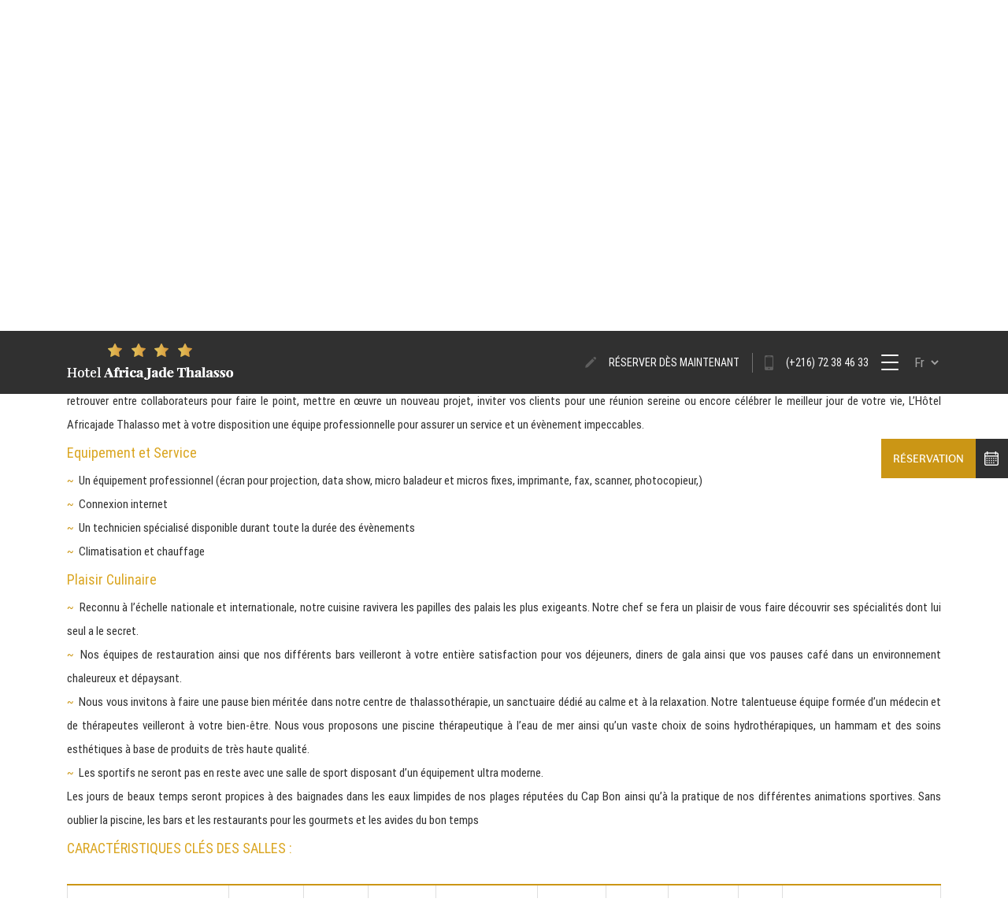

--- FILE ---
content_type: text/html
request_url: https://africajadethalasso.com/fr/page-fetes-ceremonies.html
body_size: 11322
content:
			
<!DOCTYPE html>
<html lang="en-US">
<head>
    <meta charset="UTF-8">
    <base href="https://africajadethalasso.com/" target="_self">
    
    <!-- Global site tag (gtag.js) - Google Analytics -->
    <script async src="https://www.googletagmanager.com/gtag/js?id=UA-175984746-1"></script>
    <script>
        window.dataLayer = window.dataLayer || [];

        function gtag() {
            dataLayer.push(arguments);
        }

        gtag('js', new Date());

        gtag('config', 'UA-175984746-1');
    </script>


    <meta http-equiv="X-UA-Compatible" content="IE=edge">
    <link rel="shortcut icon" type="image/x-icon" href="assets/img/favicone.ico">
    <meta name="viewport" content="width=device-width, initial-scale=1">
    <!--<link href='http://fonts.googleapis.com/css?family=Roboto:400,100,100italic,300,300italic,400italic,500,500italic,700,700italic,900italic,900' rel='stylesheet' type='text/css'>-->

    <link href="assets/fonts/fonts-family.css" rel='stylesheet' type='text/css'>
    <link rel="stylesheet" href="assets/fontawesome/web-fonts-with-css/css/fontawesome-all.min.css" type="text/css"
          media="screen"/>
    <link href="assets/css/aos.css" rel="stylesheet">
    <link href="assets/css/template.css" rel="stylesheet">
    <link rel="stylesheet" href="assets/owlcarousel/owl.carousel.min.css">
    <link rel="stylesheet" href="assets/owlcarousel/owl.theme.default.min.css">
    <link href="assets/css/animate.css" rel="stylesheet">
    <link href="assets/css/main.css" rel="stylesheet">
    <link href="assets/bootstrap/css/bootstrap.min.css" rel="stylesheet">
    <link href="assets/fontawesome/css/all.css" rel="stylesheet">
    <link rel="stylesheet" type="text/css" href="assets/plugin/mi-slider/css/style.css"/>
    <link href="assets/plugin/datepicker/css/bootstrap-datepicker3.css" rel="stylesheet">
    <link href="assets/plugin/owl-carousel/owl.carousel.css" rel="stylesheet">
    <link href="assets/css/style.css" rel="stylesheet">
    <link rel="stylesheet" href="assets/plugin/validationEngine/validationEngine.jquery.css" type="text/css"
          media="screen" title="no title" charset="utf-8"/>
    <link rel="stylesheet" href="assets/plugin/validationEngine/template.css" type="text/css" media="screen"
          title="no title" charset="utf-8"/>
    <script type="text/javascript" src="assets/js/wow.min.js"></script>
    <script src="assets/js/jquery.3.2.1.min.js"></script>
    <script src="assets/plugin/validationEngine/jquery.validationEngine.js" type="text/javascript"></script>
    <script src="assets/plugin/validationEngine/jquery.validationEngine_fr.js" type="text/javascript"></script>
    <script src="assets/js/popper.min.js"></script>
    <script src="assets/js/bootstrap.min.js"></script>
    <script src="assets/plugin/datepicker/js/bootstrap-datepicker.js"></script>
    <script src="assets/plugin/datepicker/locales/bootstrap-datepicker.fr.min.js"></script>
    <script src="assets/plugin/owl-carousel/owl.carousel.js"></script>
    <script src="assets/js/now-ui-kit.js?v=1.1.0"></script>
    <!--<script src="assets/js/aos.js"></script>-->
    <script src="assets/js/main.js"></script>
    <script src="assets/plugin/mi-slider/js/modernizr.custom.63321.js"></script>
    <script src="assets/plugin/mi-slider/js/jquery.catslider.js"></script>
    <link rel="stylesheet" href="assets/plugin/colorbox/colorbox.css" type="text/css" media="screen"/>
    <script type="text/javascript" src="assets/plugin/colorbox/jquery.colorbox.js"></script>
    <!--slider-master-->
    <link href="assets/plugin/slider-master/css/style.css" rel="stylesheet">
    <script src="assets/plugin/slider-master/js/modernizr.js"></script>
    <script src="assets/plugin/slider-master/js/snap.svg-min.js"></script>
    <!--<script src="https://cdnjs.cloudflare.com/ajax/libs/moment.js/2.18.1/moment.min.js"></script>-->
    <script src="assets/js/2-moment.min.js"></script>
    <!--<link href="https://fonts.googleapis.com/css?family=Playfair+Display:400,700&display=swap" rel="stylesheet">-->
    <link href="assets/css/font-family-2.css" rel="stylesheet">
    <script type="text/javascript" src="assets/js/insta.js"></script>
    <script defer src="assets/fontawesome/js/all.js"></script> <!--load all styles -->

    <script type="text/javascript" src="//cdn.jsdelivr.net/bootstrap.daterangepicker/2/daterangepicker.js"></script>
    <link rel="stylesheet" type="text/css" href="//cdn.jsdelivr.net/bootstrap.daterangepicker/2/daterangepicker.css"/>
    <script src="assets/owlcarousel/owl.carousel.min.js"></script>
    <link href="assets/css/aos-2.css" rel="stylesheet">
    <style>
        .booking1.scrolled1 {
            position: fixed;
            top: 137px;
        }
        .booking1 {
            position: absolute;
            z-index: 999;
            top: 164px;
            right: 0px;
        }
    </style>
    

    <script src="/assets/js/aos-2.js"></script>
    <script>
                var date_non_autorise = ['01/01/2019','02/01/2019','03/01/2019','04/01/2019','05/01/2019','06/01/2019','07/01/2019','08/01/2019','09/01/2019','11/01/2019','12/01/2019','13/01/2019','14/01/2019','15/01/2019','16/01/2019','17/01/2019','18/01/2019','19/01/2019','20/01/2019','27/01/2019','26/01/2019','25/01/2019','24/01/2019','23/01/2019','22/01/2019','21/01/2019','28/01/2019','29/01/2019','30/01/2019','31/01/2019','01/02/2019','02/02/2019','03/02/2019','04/02/2019','05/02/2019','06/02/2019','08/02/2019','07/02/2019','09/02/2019','10/02/2019','17/02/2019','16/02/2019','15/02/2019','13/02/2019','12/02/2019','14/02/2019','11/02/2019','18/02/2019','19/02/2019','20/02/2019','21/02/2019','22/02/2019','23/02/2019','24/02/2019','27/02/2019','28/02/2019','26/02/2019','25/02/2019','01/11/2019','30/11/2019','02/11/2019','03/11/2019','10/11/2019','09/11/2019','08/11/2019','07/11/2019','06/11/2019','04/11/2019','05/11/2019','11/11/2019','12/11/2019','13/11/2019','14/11/2019','15/11/2019','16/11/2019','17/11/2019','24/11/2019','23/11/2019','22/11/2019','29/11/2019','27/11/2019','21/11/2019','28/11/2019','20/11/2019','19/11/2019','26/11/2019','18/11/2019','25/11/2019','01/12/2019','29/12/2019','22/12/2019','15/12/2019','08/12/2019','28/12/2019','27/12/2019','26/12/2019','25/12/2019','24/12/2019','16/12/2019','17/12/2019','18/12/2019','20/12/2019','21/12/2019','14/12/2019','07/12/2019','06/12/2019','05/12/2019','13/12/2019','11/12/2019','04/12/2019','12/12/2019','19/12/2019','09/12/2019','02/12/2019','03/12/2019','10/12/2019','05/09/2020','13/02/2021','20/02/2021','27/02/2021','13/03/2021','06/03/2021','20/03/2021','27/03/2021','14/01/2021','15/01/2021','22/01/2021','21/01/2021','20/01/2021','13/01/2021','12/01/2021','19/01/2021','18/01/2021','11/01/2021','04/01/2021','05/01/2021','06/01/2021','17/01/2021','23/01/2021','16/01/2021','06/01/2022','07/01/2022','14/01/2022','13/01/2022','12/01/2022','05/01/2022','04/01/2022','11/01/2022','10/01/2022','03/01/2022','17/01/2022','25/01/2022','18/01/2022','19/01/2022','26/01/2022','24/01/2022','28/01/2022','20/01/2022','21/01/2022','27/01/2022','29/01/2022','22/01/2022','23/01/2022','30/01/2022','16/01/2022','15/01/2022','08/01/2022','09/01/2022','02/01/2022','01/01/2022','30/07/2021','31/07/2021','13/08/2021','14/08/2021','21/08/2021','28/08/2021','04/09/2021','31/12/2021','25/12/2021','18/03/2022','19/03/2022','27/05/2022','28/05/2022','25/06/2022','30/07/2022','06/08/2022','12/08/2022','20/08/2022','23/07/2022','27/07/2022','08/08/2022','09/08/2022','10/08/2022','15/08/2022','16/08/2022','26/07/2022','29/07/2022','05/08/2022','03/08/2022','04/08/2022','11/08/2022','13/08/2022','21/08/2022','22/08/2022','23/08/2022','24/08/2022','27/08/2022','23/09/2022','03/09/2022','02/09/2022','09/09/2022','10/09/2022','17/09/2022','14/10/2022','29/10/2022','26/05/2023','27/05/2023','31/12/2022','18/03/2023','01/07/2023','16/06/2023','10/08/2023','12/08/2023','15/07/2023','30/06/2023','24/06/2023','14/07/2023','27/07/2023','28/07/2023','29/07/2023','30/07/2023','03/08/2023','04/08/2023','05/08/2023','19/08/2023','28/06/2023','29/06/2023','22/07/2023','24/07/2023','25/07/2023','26/07/2023','06/08/2023','13/08/2023','20/08/2023','27/08/2023','18/08/2023','11/08/2023','17/08/2023','24/08/2023','26/08/2023','23/08/2023','16/08/2023','09/08/2023','08/08/2023','15/08/2023','14/08/2023','07/08/2023','22/08/2023','21/08/2023','25/08/2023','08/09/2023','15/09/2023','22/09/2023','02/09/2023','01/09/2023','09/09/2023','04/09/2023','06/09/2023','16/09/2023','31/12/2023','01/06/2024','02/06/2024','13/07/2024','03/06/2024','25/05/2024','31/05/2024','24/05/2024','06/06/2024','07/06/2024','08/06/2024','01/08/2024','02/08/2024','03/08/2024','04/08/2024','05/08/2024','21/06/2024','22/06/2024','29/06/2024','19/07/2024','20/07/2024','24/07/2024','25/07/2024','26/07/2024','27/07/2024','10/08/2024','17/08/2024','06/08/2024','07/08/2024','08/08/2024','09/08/2024','11/08/2024','12/08/2024','13/08/2024','14/08/2024','15/08/2024','16/08/2024','18/08/2024','06/09/2024','07/09/2024','24/08/2024','03/09/2024','02/09/2024','05/09/2024','10/09/2024','11/09/2024','12/09/2024','13/09/2024','14/09/2024','28/09/2024','01/05/2025','02/05/2025','03/05/2025','04/05/2025','05/05/2025','06/05/2025','07/05/2025','09/05/2025','10/05/2025','11/05/2025','31/05/2025','24/05/2025','17/05/2025','16/05/2025','30/05/2025','29/05/2025','15/05/2025','08/05/2025','14/05/2025','13/05/2025','12/05/2025','01/06/2025','02/11/2024','23/11/2024','31/12/2025','15/02/2025','12/07/2025','18/07/2025','19/07/2025','25/04/2025','26/04/2025','21/07/2025','22/07/2025','20/06/2025','21/06/2025','28/06/2025','11/07/2025','01/08/2025','02/08/2025','05/07/2025','14/06/2025','27/06/2025','26/06/2025','26/07/2025','08/07/2025','09/07/2025','10/07/2025','25/07/2025','24/07/2025','08/08/2025','09/08/2025','29/07/2025','28/07/2025','04/08/2025','05/08/2025','06/08/2025','07/08/2025','30/07/2025','31/07/2025','10/08/2025','11/08/2025','12/08/2025','13/08/2025','14/08/2025','15/08/2025','16/08/2025','06/09/2025','05/09/2025','12/09/2025','13/09/2025','14/09/2025','15/09/2025','16/09/2025','17/09/2025','18/09/2025','19/09/2025','20/09/2025','17/08/2025','18/08/2025','19/08/2025','20/08/2025','22/08/2025','21/08/2025','02/09/2025','03/09/2025','04/09/2025','27/09/2025','26/09/2025','03/10/2025','04/10/2025','29/08/2025','30/08/2025','08/09/2025','09/09/2025','10/09/2025','11/09/2025','24/09/2025','25/09/2025','23/09/2025','02/10/2025','10/10/2025','11/10/2025','18/10/2025','27/05/2026','28/05/2026','29/05/2026','30/05/2026','31/05/2026','01/06/2026','02/06/2026','03/06/2026','04/06/2026','25/10/2025','14/11/2025','15/11/2025','20/12/2025','21/12/2025','22/12/2025'];


                var date_non_autorise_2 = ['01/01/2019','02/01/2019','03/01/2019','04/01/2019','05/01/2019','06/01/2019','13/01/2019','12/01/2019','11/01/2019','10/01/2019','09/01/2019','08/01/2019','07/01/2019','14/01/2019','15/01/2019','16/01/2019','17/01/2019','18/01/2019','19/01/2019','20/01/2019','27/01/2019','26/01/2019','25/01/2019','24/01/2019','23/01/2019','22/01/2019','21/01/2019','28/01/2019','29/01/2019','30/01/2019','31/01/2019','01/02/2019','02/02/2019','03/02/2019','10/02/2019','08/02/2019','09/02/2019','07/02/2019','06/02/2019','05/02/2019','04/02/2019','11/02/2019','12/02/2019','13/02/2019','14/02/2019','15/02/2019','16/02/2019','17/02/2019','24/02/2019','23/02/2019','22/02/2019','21/02/2019','20/02/2019','19/02/2019','18/02/2019','25/02/2019','26/02/2019','27/02/2019','28/02/2019','01/11/2019','02/11/2019','03/11/2019','10/11/2019','09/11/2019','08/11/2019','06/11/2019','07/11/2019','22/11/2019','21/11/2019','20/11/2019','19/11/2019','18/11/2019','04/11/2019','05/11/2019','12/11/2019','11/11/2019','13/11/2019','14/11/2019','16/11/2019','15/11/2019','17/11/2019','24/11/2019','23/11/2019','30/11/2019','29/11/2019','28/11/2019','27/11/2019','26/11/2019','25/11/2019','01/12/2019','29/12/2019','28/12/2019','26/12/2019','25/12/2019','24/12/2019','23/12/2019','16/12/2019','17/12/2019','18/12/2019','19/12/2019','20/12/2019','27/12/2019','21/12/2019','22/12/2019','08/12/2019','15/12/2019','14/12/2019','07/12/2019','06/12/2019','13/12/2019','12/12/2019','05/12/2019','04/12/2019','11/12/2019','10/12/2019','03/12/2019','02/12/2019','09/12/2019','05/09/2020','31/12/2020','20/02/2021','27/02/2021','13/03/2021','06/03/2021','20/03/2021','27/03/2021','30/07/2021','31/07/2021','13/08/2021','14/08/2021','21/08/2021','28/08/2021','04/09/2021','31/12/2021','17/12/2021','18/12/2021','19/12/2021','20/12/2021','21/12/2021','24/12/2021','23/12/2021','22/12/2021','25/12/2021','26/12/2021','27/12/2021','28/12/2021','29/12/2021','30/12/2021','18/03/2022','19/03/2022','27/05/2022','28/05/2022','01/07/2022','02/07/2022','03/07/2022','04/07/2022','05/07/2022','06/07/2022','08/07/2022','07/07/2022','09/07/2022','10/07/2022','11/07/2022','12/07/2022','13/07/2022','14/07/2022','15/07/2022','16/07/2022','17/07/2022','18/07/2022','20/07/2022','19/07/2022','21/07/2022','22/07/2022','23/07/2022','31/07/2022','24/07/2022','30/07/2022','29/07/2022','27/07/2022','26/07/2022','25/07/2022','28/07/2022','01/08/2022','02/08/2022','03/08/2022','04/08/2022','05/08/2022','06/08/2022','07/08/2022','08/08/2022','09/08/2022','10/08/2022','11/08/2022','12/08/2022','13/08/2022','14/08/2022','15/08/2022','16/08/2022','17/08/2022','18/08/2022','19/08/2022','20/08/2022','21/08/2022','22/08/2022','23/08/2022','24/08/2022','25/08/2022','26/08/2022','27/08/2022','28/08/2022','30/08/2022','29/08/2022','31/08/2022','01/06/2022','02/06/2022','03/06/2022','04/06/2022','05/06/2022','06/06/2022','08/06/2022','07/06/2022','09/06/2022','10/06/2022','11/06/2022','12/06/2022','13/06/2022','14/06/2022','15/06/2022','16/06/2022','17/06/2022','18/06/2022','19/06/2022','20/06/2022','22/06/2022','21/06/2022','27/06/2022','28/06/2022','29/06/2022','30/06/2022','23/06/2022','24/06/2022','25/06/2022','26/06/2022','23/09/2022','03/09/2022','02/09/2022','09/09/2022','10/09/2022','17/09/2022','14/10/2022','29/10/2022','26/05/2023','27/05/2023','31/12/2022','18/03/2023','19/03/2023','01/07/2023','29/04/2023','16/06/2023','10/08/2023','12/08/2023','10/06/2023','15/07/2023','30/06/2023','24/06/2023','14/07/2023','27/07/2023','28/07/2023','29/07/2023','30/07/2023','03/08/2023','04/08/2023','05/08/2023','19/08/2023','28/06/2023','29/06/2023','22/07/2023','13/07/2023','12/07/2023','16/07/2023','17/07/2023','18/07/2023','19/07/2023','20/07/2023','21/07/2023','23/07/2023','26/07/2023','25/07/2023','24/07/2023','11/08/2023','01/08/2023','02/08/2023','06/08/2023','13/08/2023','09/08/2023','07/08/2023','08/08/2023','14/08/2023','15/08/2023','16/08/2023','18/08/2023','17/08/2023','20/08/2023','27/08/2023','26/08/2023','21/08/2023','22/08/2023','23/08/2023','24/08/2023','25/08/2023','31/08/2023','30/08/2023','29/08/2023','28/08/2023','08/09/2023','15/09/2023','22/09/2023','01/09/2023','02/09/2023','09/09/2023','04/09/2023','06/09/2023','16/09/2023','22/12/2023','23/12/2023','31/12/2023','01/06/2024','02/06/2024','13/07/2024','14/07/2024','15/07/2024','03/06/2024','25/05/2024','31/05/2024','24/05/2024','07/06/2024','08/06/2024','06/06/2024','01/08/2024','02/08/2024','03/08/2024','04/08/2024','05/08/2024','21/06/2024','22/06/2024','29/06/2024','16/07/2024','17/07/2024','18/07/2024','19/07/2024','20/07/2024','21/07/2024','22/07/2024','06/08/2024','07/08/2024','08/08/2024','09/08/2024','10/08/2024','11/08/2024','18/08/2024','17/08/2024','25/08/2024','24/08/2024','23/08/2024','15/08/2024','16/08/2024','22/08/2024','21/08/2024','14/08/2024','13/08/2024','20/08/2024','12/08/2024','19/08/2024','23/07/2024','24/07/2024','25/07/2024','26/07/2024','27/07/2024','28/07/2024','29/07/2024','30/07/2024','31/07/2024','26/08/2024','27/08/2024','28/08/2024','29/08/2024','30/08/2024','31/08/2024','06/09/2024','02/09/2024','03/09/2024','04/09/2024','05/09/2024','09/09/2024','10/09/2024','11/09/2024','12/09/2024','13/09/2024','07/09/2024','14/09/2024','08/09/2024','28/09/2024','01/06/2025','02/06/2025','01/05/2025','02/05/2025','03/05/2025','04/05/2025','05/05/2025','06/05/2025','07/05/2025','08/05/2025','09/05/2025','10/05/2025','11/05/2025','12/05/2025','13/05/2025','14/05/2025','15/05/2025','16/05/2025','17/05/2025','18/05/2025','19/05/2025','20/05/2025','21/05/2025','22/05/2025','23/05/2025','24/05/2025','25/05/2025','26/05/2025','27/05/2025','28/05/2025','29/05/2025','30/05/2025','31/05/2025','02/11/2024','22/11/2024','23/11/2024','31/12/2025','30/12/2025','03/06/2025','15/02/2025','12/07/2025','13/07/2025','20/07/2025','19/07/2025','18/07/2025','17/07/2025','16/07/2025','15/07/2025','14/07/2025','25/04/2025','26/04/2025','21/07/2025','22/07/2025','23/07/2025','24/07/2025','25/07/2025','04/06/2025','05/06/2025','06/06/2025','07/06/2025','08/06/2025','15/06/2025','22/06/2025','29/06/2025','28/06/2025','21/06/2025','14/06/2025','13/06/2025','20/06/2025','27/06/2025','26/06/2025','19/06/2025','12/06/2025','11/06/2025','18/06/2025','25/06/2025','24/06/2025','17/06/2025','10/06/2025','09/06/2025','16/06/2025','23/06/2025','07/07/2025','08/07/2025','09/07/2025','10/07/2025','11/07/2025','26/07/2025','27/07/2025','28/07/2025','29/07/2025','30/07/2025','31/07/2025','01/08/2025','02/08/2025','03/08/2025','04/08/2025','05/08/2025','06/08/2025','07/08/2025','08/08/2025','09/08/2025','10/08/2025','17/08/2025','24/08/2025','31/08/2025','30/08/2025','23/08/2025','16/08/2025','15/08/2025','22/08/2025','29/08/2025','28/08/2025','21/08/2025','14/08/2025','13/08/2025','20/08/2025','27/08/2025','26/08/2025','19/08/2025','12/08/2025','11/08/2025','18/08/2025','25/08/2025','01/09/2025','02/09/2025','03/09/2025','04/09/2025','05/09/2025','06/09/2025','07/09/2025','08/09/2025','09/09/2025','10/09/2025','04/07/2025','05/07/2025','06/07/2025','11/09/2025','12/09/2025','13/09/2025','14/09/2025','15/09/2025','16/09/2025','17/09/2025','18/09/2025','19/09/2025','20/09/2025','21/09/2025','22/09/2025','23/09/2025','24/09/2025','25/09/2025','26/09/2025','27/09/2025','28/09/2025','29/09/2025','30/09/2025','01/10/2025','02/10/2025','03/10/2025','04/10/2025','05/10/2025','06/10/2025','07/10/2025','08/10/2025','09/10/2025','10/10/2025','12/10/2025','19/10/2025','26/10/2025','25/10/2025','17/10/2025','18/10/2025','11/10/2025','24/10/2025','31/10/2025','30/10/2025','23/10/2025','16/10/2025','15/10/2025','22/10/2025','29/10/2025','28/10/2025','21/10/2025','14/10/2025','13/10/2025','20/10/2025','27/10/2025','01/06/2026','02/06/2026','03/06/2026','04/06/2026','05/06/2026','06/06/2026','07/06/2026','26/05/2026','27/05/2026','28/05/2026','29/05/2026','30/05/2026','31/05/2026','14/11/2025','15/11/2025','20/12/2025','29/12/2025','22/12/2025','23/12/2025','24/12/2025','25/12/2025','26/12/2025','19/12/2025','27/12/2025','28/12/2025','21/12/2025','02/01/2026','03/01/2026','10/01/2026'];

                var date_non_autorise_3 = ['01/01/2019','31/01/2019','30/01/2019','23/01/2019','02/01/2019','10/01/2019','03/01/2019','04/01/2019','05/01/2019','06/01/2019','13/01/2019','12/01/2019','11/01/2019','09/01/2019','08/01/2019','07/01/2019','14/01/2019','15/01/2019','16/01/2019','17/01/2019','18/01/2019','19/01/2019','20/01/2019','27/01/2019','26/01/2019','25/01/2019','24/01/2019','21/01/2019','22/01/2019','29/01/2019','28/01/2019','01/02/2019','02/02/2019','03/02/2019','10/02/2019','09/02/2019','08/02/2019','07/02/2019','06/02/2019','05/02/2019','04/02/2019','11/02/2019','12/02/2019','13/02/2019','14/02/2019','15/02/2019','16/02/2019','17/02/2019','24/02/2019','23/02/2019','22/02/2019','21/02/2019','20/02/2019','19/02/2019','18/02/2019','25/02/2019','26/02/2019','27/02/2019','28/02/2019','01/11/2019','03/11/2019','02/11/2019','10/11/2019','09/11/2019','08/11/2019','07/11/2019','06/11/2019','05/11/2019','04/11/2019','11/11/2019','12/11/2019','13/11/2019','15/11/2019','14/11/2019','16/11/2019','17/11/2019','24/11/2019','23/11/2019','22/11/2019','21/11/2019','20/11/2019','19/11/2019','18/11/2019','25/11/2019','26/11/2019','27/11/2019','28/11/2019','29/11/2019','30/11/2019','29/12/2019','28/12/2019','27/12/2019','26/12/2019','25/12/2019','24/12/2019','23/12/2019','16/12/2019','02/12/2019','03/12/2019','09/12/2019','10/12/2019','17/12/2019','18/12/2019','11/12/2019','04/12/2019','05/12/2019','12/12/2019','19/12/2019','20/12/2019','13/12/2019','06/12/2019','07/12/2019','14/12/2019','21/12/2019','22/12/2019','15/12/2019','08/12/2019','01/12/2019','05/09/2020','13/02/2021','20/02/2021','27/02/2021','13/03/2021','06/03/2021','20/03/2021','27/03/2021','30/07/2021','31/07/2021','13/08/2021','14/08/2021','21/08/2021','28/08/2021','04/09/2021','31/12/2021','25/12/2021','18/03/2022','19/03/2022','27/05/2022','28/05/2022','25/06/2022','30/07/2022','06/08/2022','12/08/2022','20/08/2022','23/07/2022','27/07/2022','08/08/2022','09/08/2022','10/08/2022','15/08/2022','16/08/2022','26/07/2022','29/07/2022','05/08/2022','03/08/2022','04/08/2022','11/08/2022','13/08/2022','21/08/2022','22/08/2022','23/08/2022','24/08/2022','27/08/2022','23/09/2022','03/09/2022','02/09/2022','09/09/2022','10/09/2022','17/09/2022','14/10/2022','29/10/2022','26/05/2023','27/05/2023','18/03/2023','01/07/2023','16/06/2023','10/08/2023','12/08/2023','15/07/2023','30/06/2023','24/06/2023','27/07/2023','28/07/2023','29/07/2023','30/07/2023','14/07/2023','05/08/2023','03/08/2023','04/08/2023','19/08/2023','28/06/2023','29/06/2023','22/07/2023','24/07/2023','25/07/2023','26/07/2023','06/08/2023','13/08/2023','20/08/2023','27/08/2023','26/08/2023','25/08/2023','18/08/2023','11/08/2023','17/08/2023','16/08/2023','09/08/2023','08/08/2023','07/08/2023','14/08/2023','15/08/2023','22/08/2023','23/08/2023','24/08/2023','31/08/2023','30/08/2023','29/08/2023','28/08/2023','21/08/2023','02/08/2023','01/08/2023','08/09/2023','15/09/2023','22/09/2023','01/09/2023','02/09/2023','09/09/2023','04/09/2023','06/09/2023','16/07/2023','31/12/2023','01/06/2024','02/06/2024','13/07/2024','03/06/2024','25/05/2024','31/05/2024','24/05/2024','06/06/2024','07/06/2024','08/06/2024','01/08/2024','02/08/2024','03/08/2024','04/08/2024','05/08/2024','21/06/2024','22/06/2024','29/06/2024','25/07/2024','19/07/2024','20/07/2024','26/07/2024','27/07/2024','24/07/2024','10/08/2024','17/08/2024','09/08/2024','08/08/2024','07/08/2024','06/08/2024','11/08/2024','16/08/2024','15/08/2024','14/08/2024','13/08/2024','12/08/2024','06/09/2024','07/09/2024','24/08/2024','03/09/2024','02/09/2024','05/09/2024','10/09/2024','11/09/2024','12/09/2024','14/09/2024','13/09/2024','28/09/2024','01/06/2025','01/05/2025','02/05/2025','03/05/2025','04/05/2025','11/05/2025','10/05/2025','17/05/2025','24/05/2025','31/05/2025','30/05/2025','16/05/2025','09/05/2025','08/05/2025','15/05/2025','29/05/2025','14/05/2025','07/05/2025','06/05/2025','13/05/2025','12/05/2025','05/05/2025','02/11/2024','23/11/2024','31/12/2025','15/02/2025','12/07/2025','25/04/2025','26/04/2025','21/07/2025','22/07/2025','20/06/2025','11/07/2025','01/08/2025','02/08/2025','05/07/2025','14/06/2025','28/06/2025','27/06/2025','21/06/2025','26/06/2025','08/07/2025','09/07/2025','10/07/2025','26/07/2025','25/07/2025','24/07/2025','08/08/2025','09/08/2025','29/07/2025','28/07/2025','04/08/2025','05/08/2025','06/08/2025','07/08/2025','30/07/2025','31/07/2025','11/08/2025','12/08/2025','13/08/2025','14/08/2025','15/08/2025','16/08/2025','10/08/2025','06/09/2025','12/09/2025','13/09/2025','15/09/2025','16/09/2025','17/09/2025','18/09/2025','19/09/2025','14/09/2025','17/08/2025','19/08/2025','20/08/2025','22/08/2025','21/08/2025','02/09/2025','03/09/2025','04/09/2025','05/09/2025','27/09/2025','03/10/2025','04/10/2025','29/08/2025','30/08/2025','08/09/2025','09/09/2025','10/09/2025','11/09/2025','20/09/2025','23/09/2025','24/09/2025','25/09/2025','02/10/2025','26/09/2025','10/10/2025','11/10/2025','30/12/2025','25/05/2026','26/05/2026','27/05/2026','29/05/2026','28/05/2026','30/05/2026','31/05/2026','01/06/2026','02/06/2026','03/06/2026','04/06/2026','05/06/2026','06/06/2026','07/06/2026','18/10/2025','25/10/2025','14/11/2025','15/11/2025','20/12/2025','21/12/2025'];

    </script>

    <script src="assets/plugin/slider-master/js/main.js"></script>
    <script>
				(function(i,s,o,g,r,a,m){i['GoogleAnalyticsObject']=r;i[r]=i[r]||function(){
				(i[r].q=i[r].q||[]).push(arguments)},i[r].l=1*new Date();a=s.createElement(o),
				m=s.getElementsByTagName(o)[0];a.async=1;a.src=g;m.parentNode.insertBefore(a,m)
				})(window,document,'script','https://www.google-analytics.com/analytics.js','ga');
				ga('create', 'UA-52186440-1', 'auto');
				ga('send', 'pageview');
				
				</script>
<meta name="google-site-verification" content="3B_NZVSfLKMW-p7DcDzy8K1VjK_QmBbYGgzxfXcM06o" />
<meta name="msvalidate.01" content="9E685639FCDB7063CF1F6D61B9E97E75" />

            <script>
            $(document).ready(function () {
                $('html, body').animate({scrollTop: 420});
            });
        </script>
    
</head>
<body id="top" class="page-fetes-ceremonies">
<header>
    <div class="header fixed-top ">
        <div class="container">
            <div class="row">
                <div class="col-lg-3 col-5 py-3 wow fadeInLeft animated">
                    <a href="./"><img src="./assets/img/logo.png"></a>
                </div>
                <div class="col-lg-9 col-7 d-flex wow fadeInRight animated">
                    <!--hide_top_menu-------------------Web--------------------->
                    <div class="w-100 h-100 ml-auto profile-page sidebar-collapse menu-web hide_top_menu">
                        <nav class="h-100 navbar navbar-expand-lg navbar-transparent bg-primary p-0 m-0"
                             color-on-scroll="400">
                            <div class="navbar-translate"><a class="navbar-brand" href="#" rel="tooltip"></a>
                                <button class="navbar-toggler navbar-toggler" type="button" data-toggle="collapse"
                                        data-target="#navigation" aria-controls="navigation" aria-expanded="false"
                                        aria-label="Toggle navigation"><span
                                            class="navbar-toggler-bar bar1"></span><span
                                            class="navbar-toggler-bar bar2"></span><span
                                            class="navbar-toggler-bar bar3"></span></button>
                            </div>
                            <div class="h-100  collapse navbar-collapse" id="navigation">
                                <ul class=" h-lg-100 navbar-nav m-lg-0 m-md-0 d-flex w-100">
                                    <li class="h-100 nav-item m-auto "><a class="nav-link my-auto"
                                                                          href="./fr/">Accueil</a>
                                    </li>
                                    <li class="h-100 nav-item m-auto has-sub"><a
                                                class="nav-link my-auto "
                                                href="./fr/chambres.html">Chambres</a>
                                        <div class="dropdown-menu" aria-labelledby="navbarDropdown">
                                                                                                <a class="dropdown-item "
                                                       href="./fr/chambre-ambre-avec-salon.html">Chambre Iris (2 adultes + 1 enfant)</a>

                                                                                                    <a class="dropdown-item "
                                                       href="./fr/chambre-ambre-double.html">Chambre Ambre (Double)</a>

                                                                                                    <a class="dropdown-item "
                                                       href="./fr/chambre-iris-3-adultes.html">Chambre Iris (3 Adultes)</a>

                                                                                                    <a class="dropdown-item "
                                                       href="./fr/chambre-rubis-quadruple.html">Chambre Rubis (Quadruple)</a>

                                                                                                    <a class="dropdown-item "
                                                       href="./fr/suite-saphir.html">Suite Saphir</a>

                                                                                                    <a class="dropdown-item "
                                                       href="./fr/suite-jade.html">Suite Jade</a>

                                                                                            
                                        </div>
                                    </li>
                                    <li class="h-100 nav-item m-auto has-sub"><a
                                                class="nav-link my-auto "
                                                href="./fr/restobars.html">Resto & bar</a>
                                        <div class="dropdown-menu" aria-labelledby="navbarDropdown">
                                            <a class="dropdown-item "
                                               href="./fr/restobars.html/restaurant">Restaurant</a>
                                            <a class="dropdown-item "
                                               href="./fr/restobars.html/bar">Bar</a>
                                            <!--a class="dropdown-item  " href="./fr/cafe-maure.html" >Café-Maure</a-->
                                        </div>
                                    </li>

                                    <li class="h-100 nav-item m-auto has-sub"><a
                                                class="nav-link my-auto "
                                                href="./fr/cafes.html">Cafés</a>
                                        <div class="dropdown-menu" aria-labelledby="navbarDropdown">
                                            <a class="dropdown-item "
                                               href="./fr/cafes.html/cafe_maure">Café Maure</a>
                                            <!--a class="dropdown-item " href="./fr/cafes.html/cafe_anbara">Cafe Ambara</a-->


                                        </div>
                                    </li>
                                    <!--li class="h-100 nav-item m-auto d-flex "><a class="nav-link my-auto " href="./fr/resorts.html">The Resort</a>
											<!--div class="dropdown-menu" aria-labelledby="navbarDropdown">
																						</div>
										</li-->
                                    <li class="h-100 nav-item m-auto "><a
                                                class="nav-link my-auto  "
                                                href="./fr/page-fetes-ceremonies.html">Pause Café & Séminaire</a>
                                    </li>

                                    <li class="h-100 nav-item m-auto "><a
                                                class="nav-link my-auto  "
                                                href="./fr/animation.html">Animation</a></li>

                                    <li class="h-100 nav-item m-auto "><a class="nav-link my-auto"
                                                                          href="./fr/contact.html">Contact</a>
                                    </li>
                                </ul>
                            </div>

                        </nav>
                    </div>
                    <!--hide_top_menu-------------mobile-------------->
                    <div class="w-100 h-100 ml-auto profile-page sidebar-collapse menu-mobile">
                        <nav class="h-100 navbar navbar-expand-lg navbar-transparent bg-primary p-0 m-0"
                             color-on-scroll="400">
                            <div class="navbar-translate"><a class="navbar-brand" href="#" rel="tooltip"></a>
                                <button class="navbar-toggler navbar-toggler" type="button" data-toggle="collapse"
                                        data-target="#navigation" aria-controls="navigation" aria-expanded="false"
                                        aria-label="Toggle navigation"><span
                                            class="navbar-toggler-bar bar1"></span><span
                                            class="navbar-toggler-bar bar2"></span><span
                                            class="navbar-toggler-bar bar3"></span></button>
                            </div>
                            <div class="h-100  collapse navbar-collapse" id="navigation">
                                <ul class=" h-lg-100 navbar-nav m-lg-0 m-md-0 d-flex w-100">
                                    <li class="h-100 nav-item m-auto "><a class="nav-link my-auto"
                                                                          href="./fr/">Accueil</a>
                                    </li>
                                    <li class="h-100 nav-item m-auto "><a
                                                class="nav-link my-auto has-sub ">Chambres</a>
                                        <div class="dropdown-menu" aria-labelledby="navbarDropdown">
                                                                                                <a class="dropdown-item "
                                                       href="./fr/chambre-ambre-avec-salon.html">Chambre Iris (2 adultes + 1 enfant)</a>

                                                                                                    <a class="dropdown-item "
                                                       href="./fr/chambre-ambre-double.html">Chambre Ambre (Double)</a>

                                                                                                    <a class="dropdown-item "
                                                       href="./fr/chambre-iris-3-adultes.html">Chambre Iris (3 Adultes)</a>

                                                                                                    <a class="dropdown-item "
                                                       href="./fr/chambre-rubis-quadruple.html">Chambre Rubis (Quadruple)</a>

                                                                                                    <a class="dropdown-item "
                                                       href="./fr/suite-saphir.html">Suite Saphir</a>

                                                                                                    <a class="dropdown-item "
                                                       href="./fr/suite-jade.html">Suite Jade</a>

                                                                                            
                                        </div>
                                    </li>
                                    <li class="h-100 nav-item m-auto "><a
                                                class="nav-link my-auto has-sub ">Resto & bar</a>
                                        <div class="dropdown-menu" aria-labelledby="navbarDropdown">
                                            <a class="dropdown-item "
                                               href="./fr/restobars.html/restaurant">Restaurant</a>
                                            <a class="dropdown-item "
                                               href="./fr/restobars.html/bar">Bar</a>
                                            <!--a class="dropdown-item  " href="./fr/cafe-maure.html" >Café-Maure</a-->
                                        </div>
                                    </li>

                                    <li class="h-100 nav-item m-auto "><a
                                                class="nav-link my-auto has-sub ">Cafés</a>
                                        <div class="dropdown-menu" aria-labelledby="navbarDropdown">
                                            <a class="dropdown-item "
                                               href="./fr/cafes.html/cafe_maure">Café Maure</a>
                                            <!--a class="dropdown-item " href="./fr/cafes.html/cafe_anbara">Cafe Ambara</a-->


                                        </div>
                                    </li>
                                    <!--li class="h-100 nav-item m-auto d-flex "><a class="nav-link my-auto " href="./fr/resorts.html">The Resort</a>
											<!--div class="dropdown-menu" aria-labelledby="navbarDropdown">
																						</div>
										</li-->
                                    <li class="h-100 nav-item m-auto "><a
                                                class="nav-link my-auto  "
                                                href="./fr/page-fetes-ceremonies.html">Fêtes & Cérémonies</a>
                                    </li>

                                    <li class="h-100 nav-item m-auto "><a
                                                class="nav-link my-auto  "
                                                href="./fr/animation.html">Animation</a></li>

                                    <li class="h-100 nav-item m-auto "><a class="nav-link my-auto"
                                                                          href="./fr/contact.html">Contact</a>
                                    </li>
                                </ul>
                            </div>

                        </nav>
                    </div>
                    <!---------------------------------------------------------------------------------------------------------------------------->

                    <div class=" my-auto ml-lg-auto ml-3  information_header d-flex">

                        <a class="my-auto" href="./fr/search.html">
                            <div class="my-auto reservation_header d-none  d-lg-flex">
                                <img class="mr-3 my-auto" src="./assets/img/reservation.png">
                                <p class="my-auto reserv_now">réserver dès maintenant</p>
                            </div>
                        </a>
                        <a href="tel:+21672384633">
                            <div class="my-auto ml-3 phone_border d-none  d-lg-flex">
                                <img class="mr-3 my-auto" src="./assets/img/phone.png">
                                <p class="my-auto">(+216) 72 38 46 33</p>
                            </div>
                        </a>
                        <div class="d-none  d-lg-block my-auto ml-3">
                            <div class="btn_open_menu">
                                <span class="navbar-toggler-bar bar1"></span>
                                <span class="navbar-toggler-bar bar2"></span>
                                <span class="navbar-toggler-bar bar3"></span>
                            </div>
                        </div>
                        <div class="lange my-auto ml-3">
                            <select>
                                <option>fr</option>
                                <option>en</option>
                                <option>ru</option>
                                <option>it</option>
                                <option>de</option>
                            </select>
                        </div>
                    </div>


                </div>
            </div>
        </div>
    </div>
</header>

<a class=" a_res" href="./fr/search.html">
    <div class="booking scrolled closed">

        <div class="booking__button">
            <span>Réservation</span>
            <img src="assets/img/date_bg1.png" class="px-2">
        </div>

    </div>
</a>
<!--<a class=" a_res">-->
<!--    <div class="booking1 scrolled1 closed">-->
<!---->
<!--            <img src="https://africajadethalasso.com/img/remise_AfricaJade.jpg" class="px-2" style="margin-top: 52px;width: 160px;padding: 0px !important;">-->
<!---->
<!--    </div>-->
<!--</a>-->

<style>
.fete, .col-fete{ border-collapse: collapse; border: 1px solid #dedede!important; text-align: center; }
table.fete {
    border-top: 2px solid #cb9615 !important;
}

.col-fete {
    padding-top: 5px;
    padding-bottom: 5px;
	padding-left: 16px;
	padding-right: 16px;
}

tr.ligne1 {
    background-color: rgba(229, 229, 229, 0.7);
}

tr.ligne2 {
    background-color: rgba(245, 245, 245, 0.58);
}

tr.ligne3 {
    background-color: rgba(229, 229, 229, 0.7);
}
tr.ligne4 {
    background-color: rgba(245, 245, 245, 0.58);
}
tr.ligne5 {
    background-color: rgba(229, 229, 229, 0.7);
}
</style>




<style>
.espace{
	display:none;
}
</style>
<div class="slider-intermediere_c sliders_top " >
	<div class="container h-100">
		<div class="row h-100">
			<div class="content_slider m-auto">
			<h1><img src="./assets/img/footer_logo.png"><br>Pause Café & Séminaire</h1>
				<div class="w-100 d-flex"><p class="my-3 mx-auto"><a href="./">Accueil</a> / <a href="./fr/fete-ceremonie.html">Pause Café & Séminaire</a></p></div>
			</div>
		</div>								
	</div>
</div>
<div class="container">
<div class="web-panel">

<h1 class="chamber-title text-center">Pause Café & Séminaire</h1>
	<div class="row">
		<div class="col-lg-12">
			<div class="content mb-3">
			<h2 style="margin-bottom: 10px;">
	<span style="color:#daa520; font-size: 18px;">Satisfaire vos exigences est notre priorité</span></h2>
<p style="text-align: justify; line-height: 30px;">
	L’Hôtel Africajade Thalasso vous propose de profiter de son superbe environnement, du charme et de la tranquillité de ses lieux pour organiser des évènements réussis. Vous désirez vous retrouver entre collaborateurs pour faire le point, mettre en œuvre un nouveau projet, inviter vos clients pour une réunion sereine ou encore célébrer le meilleur jour de votre vie, L’Hôtel Africajade Thalasso met à votre disposition une équipe professionnelle pour assurer un service et un évènement impeccables.&nbsp;</p>
<h2 style="margin-bottom: 10px; margin-top: 10px;">
	<span style="color:#daa520; font-size: 18px;">Equipement et Service</span></h2>
<ul style="margin-left: 0px; line-height: 30px;">
	<li style="text-align: justify; font-size:15px;">
		Un équipement professionnel (écran pour projection, data show, micro baladeur et micros fixes, imprimante, fax, scanner, photocopieur,)</li>
	<li style="text-align: justify; font-size:15px;">
		Connexion internet</li>
	<li style="text-align: justify; font-size:15px;">
		Un technicien spécialisé disponible durant toute la durée des évènements</li>
	<li style="text-align: justify; font-size:15px;">
		Climatisation et chauffage</li>
</ul>
<h2 style="margin-bottom: 10px; margin-top: 10px;">
	<span style="color:#daa520; font-size: 18px;">Plaisir Culinaire&nbsp;</span></h2>
<ul style="margin-left: 0px; line-height: 30px;">
	<li style="text-align: justify; font-size:15px;">
		Reconnu à l’échelle nationale et internationale, notre cuisine ravivera les papilles des palais les plus exigeants. Notre chef se fera un plaisir de vous faire découvrir ses spécialités dont lui seul a le secret.</li>
	<li style="text-align: justify; font-size:15px;">
		Nos équipes de restauration ainsi que nos différents bars veilleront à votre entière satisfaction pour vos déjeuners, diners de gala ainsi que vos pauses café dans un environnement chaleureux et dépaysant.</li>
	<li style="text-align: justify; font-size:15px;">
		Nous vous invitons à faire une pause bien méritée dans notre centre de thalassothérapie, un sanctuaire dédié au calme et à la relaxation. Notre talentueuse équipe formée d’un médecin et de thérapeutes veilleront à votre bien-être. Nous vous proposons une piscine thérapeutique à l’eau de mer ainsi qu’un vaste choix de soins hydrothérapiques, un hammam et des soins esthétiques à base de produits de très haute qualité.</li>
	<li style="text-align: justify; font-size:15px;">
		Les sportifs ne seront pas en reste avec une salle de sport disposant d’un équipement ultra moderne.</li>
</ul>
<p style="text-align: justify; line-height: 30px;">
	Les jours de beaux temps seront propices à des baignades dans les eaux limpides de nos plages réputées du Cap Bon ainsi qu’à la pratique de nos différentes animations sportives. Sans oublier la piscine, les bars et les restaurants pour les gourmets et les avides du bon temps</p>
<h2 style="margin-bottom: 10px; margin-top: 10px;">
	<span style="color:#daa520; font-size: 18px;">CARACTÉRISTIQUES CLÉS DES SALLES :</span></h2>
<p>
	&nbsp;</p>
<div class="table-responsive Table_fete_web">
	<table class="table fete">
		<thead>
			<tr>
				<th class="col-fete" scope="col">
					&nbsp;</th>
				<th class="col-fete" scope="col">
					Longueur</th>
				<th class="col-fete" scope="col">
					Largeur</th>
				<th class="col-fete" scope="col">
					Hauteur</th>
				<th class="col-fete" scope="col">
					Surface en m²</th>
				<th class="col-fete" scope="col">
					Théâtre</th>
				<th class="col-fete" scope="col">
					School</th>
				<th class="col-fete" scope="col">
					Banquet</th>
				<th class="col-fete" scope="col">
					U</th>
				<th class="col-fete" scope="col">
					Cabaret (tables rondes)</th>
			</tr>
		</thead>
		<tbody>
			<tr>
				<th class="col-fete" scope="row">
					Salle Mezzanine hotel</th>
				<td class="col-fete">
					7,2</td>
				<td class="col-fete">
					11.9</td>
				<td class="col-fete">
					2.7</td>
				<td class="col-fete">
					85</td>
				<td class="col-fete">
					80</td>
				<td class="col-fete">
					50</td>
				<td class="col-fete">
					25</td>
				<td class="col-fete">
					30</td>
				<td class="col-fete">
					70</td>
			</tr>
			<tr>
				<th class="col-fete" scope="row">
					Salle polyvalente hotel</th>
				<td class="col-fete">
					14.6</td>
				<td class="col-fete">
					11.2</td>
				<td class="col-fete">
					3.5</td>
				<td class="col-fete">
					164</td>
				<td class="col-fete">
					200</td>
				<td class="col-fete">
					200</td>
				<td class="col-fete">
					55</td>
				<td class="col-fete">
					60</td>
				<td class="col-fete">
					120</td>
			</tr>
			<tr class="ligne4">
				<th class="col-fete" scope="row">
					Salle polyvaltente centre</th>
				<td class="col-fete">
					25.5</td>
				<td class="col-fete">
					25.5</td>
				<td class="col-fete">
					3.5</td>
				<td class="col-fete">
					650</td>
				<td class="col-fete">
					1000</td>
				<td class="col-fete">
					250</td>
				<td class="col-fete">
					200</td>
				<td class="col-fete">
					100</td>
				<td class="col-fete">
					500</td>
			</tr>
			<tr class="ligne5">
				<th class="col-fete" scope="row">
					Café maure</th>
				<td class="col-fete">
					5m50</td>
				<td class="col-fete">
					17m</td>
				<td class="col-fete">
					15m50</td>
				<td class="col-fete">
					250m²</td>
				<td class="col-fete">
					300</td>
				<td class="col-fete">
					250</td>
				<td class="col-fete">
					250</td>
				<td class="col-fete">
					100</td>
				<td class="col-fete">
					280</td>
			</tr>
		</tbody>
	</table>
</div>
<div class="Table_fete_mobile">
	<table class="table">
		<tbody>
			<tr>
				<td style=" vertical-align: middle;">
					Salle Mezzanine hotel</td>
				<td>
					<ul>
						<li>
							Longueur:7,2</li>
						<li>
							Largeur:11.9</li>
						<li>
							Hauteur:2.7</li>
						<li>
							Surface en m²:85</li>
						<li>
							Théâtre:80</li>
						<li>
							School:50</li>
						<li>
							Banquet:25</li>
						<li>
							U:30</li>
						<li>
							Cabaret (tables rondes):70</li>
					</ul>
				</td>
			</tr>
			<tr>
				<td style=" vertical-align: middle;">
					Salle polyvalente hotel</td>
				<td>
					<ul>
						<li>
							Longueur:14.6</li>
						<li>
							Largeur:11.2</li>
						<li>
							Hauteur:3.5</li>
						<li>
							Surface en m²:164</li>
						<li>
							Théâtre:200</li>
						<li>
							School:200</li>
						<li>
							Banquet:55</li>
						<li>
							U:60</li>
						<li>
							Cabaret (tables rondes):120</li>
					</ul>
				</td>
			</tr>
			<tr>
				<td style=" vertical-align: middle;">
					Salle polyvaltente centre</td>
				<td>
					<ul>
						<li>
							Longueur:25.5</li>
						<li>
							Largeur:25.5</li>
						<li>
							Hauteur:3.5</li>
						<li>
							Surface en m²:650</li>
						<li>
							Théâtre:1000</li>
						<li>
							School:250</li>
						<li>
							Banquet:200</li>
						<li>
							U:100</li>
						<li>
							Cabaret (tables rondes):500</li>
					</ul>
				</td>
			</tr>
			<tr>
				<td style=" vertical-align: middle;">
					Café maure</td>
				<td>
					<ul>
						<li>
							Longueur:5m50</li>
						<li>
							Largeur:17m</li>
						<li>
							Hauteur:15m50</li>
						<li>
							Surface en m²:250m²</li>
						<li>
							Théâtre:300</li>
						<li>
							School:250</li>
						<li>
							Banquet:250</li>
						<li>
							U:100</li>
						<li>
							Cabaret (tables rondes):280</li>
					</ul>
				</td>
			</tr>
		</tbody>
	</table>
</div>
<p>
	&nbsp;</p>									
			</div>
								<div class="cd-slider-wrapper">
					<ul class="cd-slider" data-step1="M1402,800h-2V525V0h1c0.6,0,1,0.4,1,1V800z" data-step2="M1400,800H739L427,523L760,0h639c0.6,0,1,0.4,1,1V800z" data-step3="M1400,800H0V521V0h1399c0.6,0,1,0.4,1,1V800z" data-step4="M-2,800h2V525V0h-1c-0.6,0-1,0.4-1,1V800z" data-step5="M0,800h661l312-277L640,0L1,0C0.4,0,0,0.4,0,1L0,800z" data-step6="M0,800h1400V521V0L1,0C0.4,0,0,0.4,0,1L0,800z">
										<li class="visible">
							<div class="cd-svg-wrapper">
								<svg viewBox="0 0 1400 800">
									<title>Aimated SVG</title>
									<defs>
										<clipPath id="cd-image-1">
											<path id="cd-changing-path-1" d="M1400,800H0V521V0h1399c0.6,0,1,0.4,1,1V800z"/>
										</clipPath>
									</defs>
									<image height='800px' width="1400px" clip-path="url(#cd-image-1)" xlink:href="imgsite/galery_fete/hotel_africa_jade1591712296.png"></image>
								</svg>
							</div>
						</li>
										<li >
							<div class="cd-svg-wrapper">
								<svg viewBox="0 0 1400 800">
									<title>Aimated SVG</title>
									<defs>
										<clipPath id="cd-image-1">
											<path id="cd-changing-path-1" d="M1400,800H0V521V0h1399c0.6,0,1,0.4,1,1V800z"/>
										</clipPath>
									</defs>
									<image height='800px' width="1400px" clip-path="url(#cd-image-1)" xlink:href="imgsite/galery_fete/hotel_africa_jade1591712307.png"></image>
								</svg>
							</div>
						</li>
										<li >
							<div class="cd-svg-wrapper">
								<svg viewBox="0 0 1400 800">
									<title>Aimated SVG</title>
									<defs>
										<clipPath id="cd-image-1">
											<path id="cd-changing-path-1" d="M1400,800H0V521V0h1399c0.6,0,1,0.4,1,1V800z"/>
										</clipPath>
									</defs>
									<image height='800px' width="1400px" clip-path="url(#cd-image-1)" xlink:href="imgsite/galery_fete/hotel_africa_jade1591712336.png"></image>
								</svg>
							</div>
						</li>
										<li >
							<div class="cd-svg-wrapper">
								<svg viewBox="0 0 1400 800">
									<title>Aimated SVG</title>
									<defs>
										<clipPath id="cd-image-1">
											<path id="cd-changing-path-1" d="M1400,800H0V521V0h1399c0.6,0,1,0.4,1,1V800z"/>
										</clipPath>
									</defs>
									<image height='800px' width="1400px" clip-path="url(#cd-image-1)" xlink:href="imgsite/galery_fete/hotel_africa_jade1591712345.png"></image>
								</svg>
							</div>
						</li>
										<li >
							<div class="cd-svg-wrapper">
								<svg viewBox="0 0 1400 800">
									<title>Aimated SVG</title>
									<defs>
										<clipPath id="cd-image-1">
											<path id="cd-changing-path-1" d="M1400,800H0V521V0h1399c0.6,0,1,0.4,1,1V800z"/>
										</clipPath>
									</defs>
									<image height='800px' width="1400px" clip-path="url(#cd-image-1)" xlink:href="imgsite/galery_fete/hotel_africa_jade1591712376.png"></image>
								</svg>
							</div>
						</li>
									</ul> <!-- .cd-slider -->
										<ul class="cd-slider-navigation">
						<li><a href="#0" class="next-slide">Next</a></li>
						<li><a href="#0" class="prev-slide">Prev</a></li>
					</ul> <!-- .cd-slider-navigation -->
					
					<h1 class="chamber-title text-center my-3">Gallery</h1>

					<ol class="cd-slider-controls row gallery w-100">
					      <li class="col-2 mb-3 selected"><a href="#0" class="d-flex"><img class="w-100 h-auto" src="imgsite/galery_fete/hotel_africa_jade1591712296.png"></a></li>
					      <li class="col-2 mb-3 "><a href="#0" class="d-flex"><img class="w-100 h-auto" src="imgsite/galery_fete/hotel_africa_jade1591712307.png"></a></li>
					      <li class="col-2 mb-3 "><a href="#0" class="d-flex"><img class="w-100 h-auto" src="imgsite/galery_fete/hotel_africa_jade1591712336.png"></a></li>
					      <li class="col-2 mb-3 "><a href="#0" class="d-flex"><img class="w-100 h-auto" src="imgsite/galery_fete/hotel_africa_jade1591712345.png"></a></li>
					      <li class="col-2 mb-3 "><a href="#0" class="d-flex"><img class="w-100 h-auto" src="imgsite/galery_fete/hotel_africa_jade1591712376.png"></a></li>
					      <!-- other list items here -->
   </ol> <!-- .cd-slider-controls -->

				</div> <!-- .cd-slider-wrapper -->		
						</div>
		
	</div>
	<div class="row">
		<div class="col-lg-6">


		</div>

	</div>
		
	

	

	
</div>
</div>
<footer class="footer">
<div class="top-footer">
	<div class="container">
		<div class="row">
			<div class="col-lg-3 col-md-3 col-sm-12 text-center d-flex flex-column wow fadeInLeftBig animated" style="animation-delay: 0.1s;">
				<a href="" class="logo"><img class="mb-3" src="assets/img/footer_logo.png" alt=""><img src="assets/img/logo.png" alt=""></a>
				<img class="mx-auto paiem" src="./assets/img/paiement2.png">
			</div>
			<div class="col-lg-3 col-md-3 col-sm-4 px-sm-1 wow fadeIn animated" style="animation-delay: 0.3s;">
				<p class="footer_title d-flex mb-2">Reservation</p>
				<form method="post" action="./fr/rooms/search.html" autocomplete="off" onsubmit="return checkDate1()" class=" w-100">
					<div class="">
						<div class="col-11 p-0 " style="margin-bottom: 11px;">
							<div class="input-group">
								<input class="form-control input-booking date_bg w-100" id="date_debut2" type="text" name="date_debut" placeholder="Date d'arrivée" required="required"/>
							</div>
						</div>
						<div class="col-11 p-0 " style="
    margin-bottom: 11px;
">
							<div class="input-group ">
								<input class="form-control input-booking date_bg w-100 " id="date_fin2" type="text" name="date_fin" placeholder="Date départ" required="required"/>
							</div>
						</div>
						<div class="col-11 p-0 " style="    margin-bottom: 11px;">
							<div class="input-group  d-flex">
								<select class="m-auto select-booking w-100 " name="type_chambre" id="type_chambre">
									<option value="">Type de chambre :</option>
										<option selected value="1">Chambre Iris (3 adultes)</option><option  value="2">Chambres Rubis</option><option  value="3">Chambres Ambre</option><option  value="5">Suites Saphir</option><option  value="6">Suite Jade</option><option  value="7">Chambre Iris (2 adultes + 1 enfant)</option><option  value="8">Chambre Iris Couple</option>				
								</select>
							</div>
						</div>
                        <div class="row" id="message1" style="color: red;padding: 0px 20px;"></div>
						<div class="col-11 p-0 " style="  margin-bottom: 11px;">
							<div class="input-group ">
								<div class="input-group text-center">
									<button type="submit" name="rechercher" style="
    margin-right: 6px; padding-top: 8px; padding-bottom: 8px; margin-top: 6px;
"class="btn-booking w-100 h-100">Vérifier la disponibilté</button>
								</div>
							</div>
						</div>
					</div>

				</form>
			</div>
            <script>
                function checkDate1() {

                    const dateDebut = document.getElementById("date_debut2").value;

                    const [jour, mois, annee] = dateDebut.split('/');

                    const dateDebut_format = `${annee}-${mois.padStart(2, '0')}-${jour.padStart(2, '0')}`;

                    const dateFin = document.getElementById("date_fin2").value;
                    const [jour1, mois1, annee1] = dateFin.split('/');

                    const dateFin_format = `${annee1}-${mois1.padStart(2, '0')}-${jour1.padStart(2, '0')}`;

                    const date1 = new Date(dateDebut_format);
                    const date2 = new Date(dateFin_format);

                    const diffTime = Math.abs(date2 - date1);
                    const diffDays = Math.ceil(diffTime / (1000 * 60 * 60 * 24));

                    const moisDebut = date1.getMonth();
                    const moisFin = date2.getMonth();
                    const periodeJuilletAout = moisDebut == 6 || moisDebut == 7 || moisFin == 6 || moisFin == 7;

                    if (periodeJuilletAout && diffDays < 3) {
                        document.getElementById("message1").textContent = "La période sélectionnée est inférieure à 3 jours.";
                        return false;
                    }
                    return true;
                }
            </script>
			<div class="col-lg-3 col-md-3 col-sm-4  px-sm-1 d-flex flex-column wow fadeIn animated" style="animation-delay: 0.5s;">
			<p class="footer_title d-flex">Contact</p>

				<div class="footer-contact">
				
									
						
								<a class="maps-zoom"><div class="maps">Avenue Habib Bourguiba 8070 Korba - Tunisie</div></a>		
								<div class="tel"><a href="(+216) 72 38 46 33" >(+216) 72 38 46 33</a></div>		
								<div class="fax">(+216) 72 38 53 53		
								 </div> 		
								<div class="email"><a href="mailto:contact@africajadethalasso.com" >contact@africajadethalasso.com</a></div> 		
										<!--
					<a class="maps-zoom"><div class="maps">Avenue Habib Bourguiba 8070 Korba - Tunisie</div></a>
					<div class="tel"> <a href="tel:+21672384633" >(+216) 72 38 46 33</a></div>
					<div class="fax">(+216) 72 38 53 53<br>(+216) 72 38 74 22</div>
					<div class="email"><a href="mailto:africajade@africajade.com.tn" >africajade@africajade.com.tn</a></div>-->
				</div>
			</div>
			
			<div class=" col-lg-3 col-md-3 col-sm-4 contss px-sm-1 wow fadeIn animated" style="animation-delay: 0.7s;">
				<p class="footer_title d-flex">Réseaux sociaux</p>
            <div id="feed"style="margin-top: 35px;"></div>
                <div class="reseaux d-lg-flex d-md-flex d-xl-flex mt-auto">
                    <a href="https://www.instagram.com/hotel_africajade_thalasso/?hl=frv" target="_blank" class="btn-instagram btn-animate ml-3 mr-3"></a>
                    <a href="https://www.facebook.com/pages/Hotel-Africa-Jade-KORBA/293384002141?fref=ts"target="_blank" class="mr-3 btn-facebook btn-animate"></a>
                    <a href="https://twitter.com/Africajade_2015" target="_blank" class="btn-twitter btn-animate mr-3"></a>
                    <a href="https://www.youtube.com/channel/UCZCHuGgICtmdnPXHP9WY2gQ" target="_blank" class="btn-youtube btn-animate mr-3"></a>
                    <a href="./Gallery/index.html" target="_blank" class="btn-gallery btn-animate mr-auto"></a>

                </div>
<style>
			.col {
  position: relative;
  display: block;
  padding: 5px;
  float: left;
}

.col .info {
  position: absolute;
  top: 5px;
  right: 5px;
  bottom: 5px;
  left: 5px;
  display: block;
  color: #fff;
  text-decoration: none;
  text-align: center;
  font-size: 12px;
  font-weight: 700;
  line-height: 184px;
  background-color: rgba(0, 0, 0, 0.35);
  opacity: 0;
  visibility: hidden;
  -webkit-transition: all .3s ease;
  -o-transition: all .3s ease;
  transition: all .3s ease;
}

.col:hover .info {
  opacity: 1;
  visibility: visible;
}



#feed img {
  display: block;
  margin: 0;
  width: 100%;
}

#feed:after {
  display: block;
  content: '';
  clear: both;
}

			</style>
			
			
    <script src="assets/js/instahistory.js"></script>
    <script src="assets/js/demo.js"></script>


			</div>
		</div>
	</div>
</div>
<div class="bottom-footer">
	<div class="container">
		<div class="links-footer mt-0 row wow fadeIn animated">
			<a class="mx-xl-auto mx-lg-auto mx-md-auto mx-sm-auto mx-3" href="./fr/">Accueil</a><div class="sep_link my-auto"></div>
			<a class="mx-xl-auto mx-lg-auto mx-md-auto mx-sm-auto mx-3" href="./fr/chambres.html">Chambres</a> <div class="sep_link my-auto"></div>
			<a class="mx-xl-auto mx-lg-auto mx-md-auto mx-sm-auto mx-3" href="#" target="_blank">Thalasso & spa</a><div class="sep_link my-auto"></div>
			<a class="mx-xl-auto mx-lg-auto mx-md-auto mx-sm-auto mx-3" href="fr/restobars.html">Resto & bar</a> <div class="sep_link my-auto"></div>
			<a class="mx-xl-auto mx-lg-auto mx-md-auto mx-sm-auto mx-3" href="./fr/reunions-evenements.html">Business & events</a> <div class="sep_link my-auto"></div>
			<a class="mx-xl-auto mx-lg-auto mx-md-auto mx-sm-auto mx-3" href="./fr/fete-ceremonie.html">fêtes & ceremonies</a> <div class="sep_link my-auto"></div>
			<a class="mx-xl-auto mx-lg-auto mx-md-auto mx-sm-auto mx-3" href="./fr/resorts.html">The Resort</a> <div class="sep_link my-auto"></div>
			<a class="mx-xl-auto mx-lg-auto mx-md-auto mx-sm-auto mx-3" href="./fr/cafes.html">Café</a> <div class="sep_link my-auto"></div>
			<a class="mx-xl-auto mx-lg-auto mx-md-auto mx-sm-auto mx-3" href="./fr/fiche-hebergement.html">Fiche de police</a> <div class="sep_link my-auto"></div>
			<a class="mx-xl-auto mx-lg-auto mx-md-auto mx-sm-auto mx-3" href="./fr/conditions-generales.html">Conditions Générales</a> <div class="sep_link my-auto"></div>
			<a class="mx-xl-auto mx-lg-auto mx-md-auto mx-sm-auto mx-3 " href="./fr/contact.html">Contact</a>
		</div>

</div>
  <div class="text-center text-mut wow fadeIn animated">
		© 2019  |  POWERED BY <a href="https://www.cresus.pro/" target="_blank" class="cresus">CRESUS</a>
  </div>
</div>
</footer>

</body>
</html>

--- FILE ---
content_type: text/css
request_url: https://africajadethalasso.com/assets/css/main.css
body_size: 16100
content:
.bootstrap-switch {
  display: inline-block;
  direction: ltr;
  cursor: pointer;
  border-radius: 30px;
  border: 0;
  position: relative;
  text-align: left;
  margin-bottom: 10px;
  line-height: 8px;
  width: 59px !important;
  height: 22px;
  outline: none;
  z-index: 0;
  -webkit-user-select: none;
  -moz-user-select: none;
  -ms-user-select: none;
  user-select: none;
  vertical-align: middle;
  -webkit-transition: border-color ease-in-out .15s, box-shadow ease-in-out .15s;
  -webkit-transition: border-color ease-in-out .15s, -webkit-box-shadow ease-in-out .15s;
  transition: border-color ease-in-out .15s, -webkit-box-shadow ease-in-out .15s;
  transition: border-color ease-in-out .15s, box-shadow ease-in-out .15s;
  transition: border-color ease-in-out .15s, box-shadow ease-in-out .15s, -webkit-box-shadow ease-in-out .15s;
  margin-right: 20px;
  background: rgba(44, 44, 44, 0.2);
}

.bootstrap-switch .bootstrap-switch-container {
  display: -webkit-inline-box;
  display: -ms-inline-flexbox;
  display: inline-flex;
  top: 0;
  height: 22px;
  border-radius: 4px;
  -webkit-transform: translate3d(0, 0, 0);
  transform: translate3d(0, 0, 0);
  width: 100px !important;
}

.bootstrap-switch .bootstrap-switch-handle-on,
.bootstrap-switch .bootstrap-switch-handle-off,
.bootstrap-switch .bootstrap-switch-label {
  -webkit-box-sizing: border-box;
  box-sizing: border-box;
  cursor: pointer;
  display: inline-block !important;
  height: 100%;
  color: #a4a4a4;
  padding: 6px 12px;
  font-size: 11px;
  text-indent: -5px;
  line-height: 15px;
  -webkit-transition: 0.25s ease-out;
  transition: 0.25s ease-out;
}

.bootstrap-switch .bootstrap-switch-handle-on,
.bootstrap-switch .bootstrap-switch-handle-off {
  text-align: center;
  z-index: 1;
  float: left;
  line-height: 11px;
  width: 50% !important;
}

.bootstrap-switch .bootstrap-switch-handle-on.bootstrap-switch-brown,
.bootstrap-switch .bootstrap-switch-handle-off.bootstrap-switch-brown {
  color: #a4a4a4;
  background: #baa76f;
}

.bootstrap-switch .bootstrap-switch-handle-on.bootstrap-switch-blue,
.bootstrap-switch .bootstrap-switch-handle-off.bootstrap-switch-blue {
  color: #a4a4a4;
  background: #2CA8FF;
}

.bootstrap-switch .bootstrap-switch-handle-on.bootstrap-switch-green,
.bootstrap-switch .bootstrap-switch-handle-off.bootstrap-switch-green {
  color: #a4a4a4;
  background: #18ce0f;
}

.bootstrap-switch .bootstrap-switch-handle-on.bootstrap-switch-orange,
.bootstrap-switch .bootstrap-switch-handle-off.bootstrap-switch-orange {
  background: #FFB236;
  color: #a4a4a4;
}

.bootstrap-switch .bootstrap-switch-handle-on.bootstrap-switch-red,
.bootstrap-switch .bootstrap-switch-handle-off.bootstrap-switch-red {
  color: #a4a4a4;
  background: #FF3636;
}

.bootstrap-switch .bootstrap-switch-handle-on.bootstrap-switch-default,
.bootstrap-switch .bootstrap-switch-handle-off.bootstrap-switch-default {
  color: #a4a4a4;
}

.bootstrap-switch .bootstrap-switch-label {
  text-align: center;
  z-index: 100;
  color: #333333;
  background: #a4a4a4;
  width: 22px !important;
  height: 22px !important;
  margin: 0px -11px;
  border-radius: 20px;
  position: absolute;
  float: left;
  top: 0;
  left: 50%;
  padding: 0;
  -webkit-box-shadow: 0 1px 11px rgba(0, 0, 0, 0.25);
          box-shadow: 0 1px 11px rgba(0, 0, 0, 0.25);
}

.bootstrap-switch.bootstrap-switch-off .bootstrap-switch-label {
  background-color: rgba(23, 23, 23, 0.4);
}

.bootstrap-switch.bootstrap-switch-on:hover .bootstrap-switch-label {
  width: 27px !important;
  margin-left: -16px;
}

.bootstrap-switch.bootstrap-switch-off:hover .bootstrap-switch-label {
  width: 27px !important;
  margin-left: -11px;
}

.bootstrap-switch .bootstrap-switch-handle-on {
  border-bottom-left-radius: 3px;
  border-top-left-radius: 3px;
}

.bootstrap-switch .bootstrap-switch-handle-off {
  text-indent: 6px;
}

.bootstrap-switch input[type='radio'],
.bootstrap-switch input[type='checkbox'] {
  position: absolute !important;
  top: 0;
  left: 0;
  opacity: 0;
  filter: alpha(opacity=0);
  z-index: -1;
}


.bootstrap-switch.bootstrap-switch-mini .bootstrap-switch-handle-on,
.bootstrap-switch.bootstrap-switch-mini .bootstrap-switch-handle-off,
.bootstrap-switch.bootstrap-switch-mini .bootstrap-switch-label {
  padding: 1px 5px;
  font-size: 12px;
  line-height: 1.5;
}

.bootstrap-switch.bootstrap-switch-small .bootstrap-switch-handle-on,
.bootstrap-switch.bootstrap-switch-small .bootstrap-switch-handle-off,
.bootstrap-switch.bootstrap-switch-small .bootstrap-switch-label {
  padding: 5px 10px;
  font-size: 12px;
  line-height: 1.5;
}

.bootstrap-switch.bootstrap-switch-large .bootstrap-switch-handle-on,
.bootstrap-switch.bootstrap-switch-large .bootstrap-switch-handle-off,
.bootstrap-switch.bootstrap-switch-large .bootstrap-switch-label {
  padding: 6px 16px;
  font-size: 18px;
  line-height: 1.33;
}

.bootstrap-switch.bootstrap-switch-disabled,
.bootstrap-switch.bootstrap-switch-readonly,
.bootstrap-switch.bootstrap-switch-indeterminate {
  cursor: default !important;
}

.bootstrap-switch.bootstrap-switch-disabled .bootstrap-switch-handle-on,
.bootstrap-switch.bootstrap-switch-readonly .bootstrap-switch-handle-on,
.bootstrap-switch.bootstrap-switch-indeterminate .bootstrap-switch-handle-on,
.bootstrap-switch.bootstrap-switch-disabled .bootstrap-switch-handle-off,
.bootstrap-switch.bootstrap-switch-readonly .bootstrap-switch-handle-off,
.bootstrap-switch.bootstrap-switch-indeterminate .bootstrap-switch-handle-off,
.bootstrap-switch.bootstrap-switch-disabled .bootstrap-switch-label,
.bootstrap-switch.bootstrap-switch-readonly .bootstrap-switch-label,
.bootstrap-switch.bootstrap-switch-indeterminate .bootstrap-switch-label {
  opacity: 0.5;
  filter: alpha(opacity=50);
  cursor: default !important;
}

.bootstrap-switch.bootstrap-switch-animate .bootstrap-switch-container {
  -webkit-transition: margin-left 0.5s;
  transition: margin-left 0.5s;
}

.bootstrap-switch.bootstrap-switch-inverse .bootstrap-switch-handle-on {
  border-bottom-left-radius: 0;
  border-top-left-radius: 0;
  border-bottom-right-radius: 3px;
  border-top-right-radius: 3px;
}

.bootstrap-switch.bootstrap-switch-inverse .bootstrap-switch-handle-off {
  border-bottom-right-radius: 0;
  border-top-right-radius: 0;
  border-bottom-left-radius: 3px;
  border-top-left-radius: 3px;
}

.bootstrap-switch.bootstrap-switch-on .bootstrap-switch-container {
  margin-left: -2px !important;
}

.bootstrap-switch.bootstrap-switch-off .bootstrap-switch-container {
  margin-left: -39px !important;
}

.bootstrap-switch.bootstrap-switch-on .bootstrap-switch-label:before {
  background-color: #FFFFFF;
}

.bootstrap-switch.bootstrap-switch-on .bootstrap-switch-red ~ .bootstrap-switch-default {
  background-color: #FF3636;
}

.bootstrap-switch.bootstrap-switch-on .bootstrap-switch-orange ~ .bootstrap-switch-default {
  background-color: #FFB236;
}

.bootstrap-switch.bootstrap-switch-on .bootstrap-switch-green ~ .bootstrap-switch-default {
  background-color: #18ce0f;
}

.bootstrap-switch.bootstrap-switch-on .bootstrap-switch-brown ~ .bootstrap-switch-default {
  background-color: #baa76f;
}

.bootstrap-switch.bootstrap-switch-on .bootstrap-switch-blue ~ .bootstrap-switch-default {
  background-color: #2CA8FF;
}

.bootstrap-switch.bootstrap-switch-off .bootstrap-switch-red,
.bootstrap-switch.bootstrap-switch-off .bootstrap-switch-brown,
.bootstrap-switch.bootstrap-switch-off .bootstrap-switch-blue,
.bootstrap-switch.bootstrap-switch-off .bootstrap-switch-orange,
.bootstrap-switch.bootstrap-switch-off .bootstrap-switch-green {
  background-color: #E3E3E3;
}

.bootstrap-switch-off .bootstrap-switch-handle-on {
  opacity: 0;
}

.bootstrap-switch-on .bootstrap-switch-handle-off {
  opacity: 0;
}

/*! nouislider - 9.1.0 - 2016-12-10 16:00:32 */
/* Functional styling;

 * These styles are required for noUiSlider to function.

 * You don't need to change these rules to apply your design.

 */
.noUi-target,
.noUi-target * {
  -webkit-touch-callout: none;
  -webkit-tap-highlight-color: transparent;
  -webkit-user-select: none;
  -ms-touch-action: none;
  touch-action: none;
  -ms-user-select: none;
  -moz-user-select: none;
  user-select: none;
  -webkit-box-sizing: border-box;
          box-sizing: border-box;
}

.noUi-target {
  position: relative;
  direction: ltr;
}

.noUi-base {
  width: 100%;
  height: 100%;
  position: relative;
  z-index: 1;
  /* Fix 401 */
}

.noUi-connect {
  position: absolute;
  right: 0;
  top: 0;
  left: 0;
  bottom: 0;
}

.noUi-origin {
  position: absolute;
  height: 0;
  width: 0;
}

.noUi-handle {
  position: relative;
  z-index: 1;
}

.noUi-state-tap .noUi-connect,
.noUi-state-tap .noUi-origin {
  -webkit-transition: top 0.3s, right 0.3s, bottom 0.3s, left 0.3s;
  transition: top 0.3s, right 0.3s, bottom 0.3s, left 0.3s;
}

.noUi-state-drag * {
  cursor: inherit !important;
}

/* Painting and performance;

 * Browsers can paint handles in their own layer.

 */
.noUi-base,
.noUi-handle {
  -webkit-transform: translate3d(0, 0, 0);
  transform: translate3d(0, 0, 0);
}

/* Slider size and handle placement;

 */
.noUi-horizontal {
  height: 1px;
}

.noUi-horizontal .noUi-handle {
  border-radius: 50%;
  background-color: #FFFFFF;
  -webkit-box-shadow: 0 1px 13px 0 rgba(0, 0, 0, 0.2);
          box-shadow: 0 1px 13px 0 rgba(0, 0, 0, 0.2);
  height: 15px;
  width: 15px;
  cursor: pointer;
  margin-left: -10px;
  margin-top: -7px;
}

.noUi-vertical {
  width: 18px;
}

.noUi-vertical .noUi-handle {
  width: 28px;
  height: 34px;
  left: -6px;
  top: -17px;
}

/* Styling;

 */
.noUi-target {
  background-color: rgba(182, 182, 182, 0.3);
  border-radius: 3px;
}

.noUi-connect {
  background: #888;
  border-radius: 3px;
  -webkit-transition: background 450ms;
  transition: background 450ms;
}

/* Handles and cursors;

 */
.noUi-draggable {
  cursor: ew-resize;
}

.noUi-vertical .noUi-draggable {
  cursor: ns-resize;
}

.noUi-handle {
  border-radius: 3px;
  background: #FFF;
  cursor: default;
  -webkit-box-shadow: inset 0 0 1px #FFF,
 inset 0 1px 7px #EBEBEB,
 0 3px 6px -3px #BBB;
          box-shadow: inset 0 0 1px #FFF,
 inset 0 1px 7px #EBEBEB,
 0 3px 6px -3px #BBB;
  -webkit-transition: 300ms ease 0s;
  -moz-transition: 300ms ease 0s;
  -ms-transition: 300ms ease 0s;
  -o-transform: 300ms ease 0s;
  transition: 300ms ease 0s;
}

.noUi-active {
  -webkit-transform: scale3d(1.5, 1.5, 1);
  transform: scale3d(1.5, 1.5, 1);
}

/* Disabled state;

 */
[disabled] .noUi-connect {
  background: #B8B8B8;
}

[disabled].noUi-target,
[disabled].noUi-handle,
[disabled] .noUi-handle {
  cursor: not-allowed;
}

/* Base;

 *

 */
.noUi-pips,
.noUi-pips * {
  -webkit-box-sizing: border-box;
          box-sizing: border-box;
}

.noUi-pips {
  position: absolute;
  color: #999;
}

/* Values;

 *

 */
.noUi-value {
  position: absolute;
  text-align: center;
}

.noUi-value-sub {
  color: #ccc;
  font-size: 10px;
}

/* Markings;

 *

 */
.noUi-marker {
  position: absolute;
  background: #CCC;
}

.noUi-marker-sub {
  background: #AAA;
}

.noUi-marker-large {
  background: #AAA;
}

/* Horizontal layout;

 *

 */
.noUi-pips-horizontal {
  padding: 10px 0;
  height: 80px;
  top: 100%;
  left: 0;
  width: 100%;
}

.noUi-value-horizontal {
  -webkit-transform: translate3d(-50%, 50%, 0);
  transform: translate3d(-50%, 50%, 0);
}

.noUi-marker-horizontal.noUi-marker {
  margin-left: -1px;
  width: 2px;
  height: 5px;
}

.noUi-marker-horizontal.noUi-marker-sub {
  height: 10px;
}

.noUi-marker-horizontal.noUi-marker-large {
  height: 15px;
}

/* Vertical layout;

 *

 */
.noUi-pips-vertical {
  padding: 0 10px;
  height: 100%;
  top: 0;
  left: 100%;
}

.noUi-value-vertical {
  -webkit-transform: translate3d(0, 50%, 0);
  transform: translate3d(0, 50%, 0);
  padding-left: 25px;
}

.noUi-marker-vertical.noUi-marker {
  width: 5px;
  height: 2px;
  margin-top: -1px;
}

.noUi-marker-vertical.noUi-marker-sub {
  width: 10px;
}

.noUi-marker-vertical.noUi-marker-large {
  width: 15px;
}

.noUi-tooltip {
  display: block;
  position: absolute;
  border: 1px solid #D9D9D9;
  border-radius: 3px;
  background: #a4a4a4;
  color: #000;
  padding: 5px;
  text-align: center;
}

.noUi-horizontal .noUi-tooltip {
  -webkit-transform: translate(-50%, 0);
  transform: translate(-50%, 0);
  left: 50%;
  bottom: 120%;
}

.noUi-vertical .noUi-tooltip {
  -webkit-transform: translate(0, -50%);
  transform: translate(0, -50%);
  top: 50%;
  right: 120%;
}

.slider.slider-neutral .noUi-connect, .slider.slider-neutral.noUi-connect {
  background-color: #FFFFFF;
}

.slider.slider-neutral.noUi-target {
  background-color: rgba(255, 255, 255, 0.3);
}

.slider.slider-neutral .noUi-handle {
  background-color: #FFFFFF;
}

.slider.slider-primary .noUi-connect, .slider.slider-primary.noUi-connect {
  background-color: #baa76f;
}

.slider.slider-primary.noUi-target {
  background-color: rgba(55, 140, 63, 0.4);
}

.slider.slider-primary .noUi-handle {
  background-color: #baa76f;
}

.slider.slider-info .noUi-connect, .slider.slider-info.noUi-connect {
  background-color: #2CA8FF;
}

.slider.slider-info.noUi-target {
  background-color: rgba(44, 168, 255, 0.3);
}

.slider.slider-info .noUi-handle {
  background-color: #2CA8FF;
}

.slider.slider-success .noUi-connect, .slider.slider-success.noUi-connect {
  background-color: #18ce0f;
}

.slider.slider-success.noUi-target {
  background-color: rgba(24, 206, 15, 0.3);
}

.slider.slider-success .noUi-handle {
  background-color: #18ce0f;
}

.slider.slider-warning .noUi-connect, .slider.slider-warning.noUi-connect {
  background-color: #FFB236;
}

.slider.slider-warning.noUi-target {
  background-color: rgba(255, 178, 54, 0.3);
}

.slider.slider-warning .noUi-handle {
  background-color: #FFB236;
}

.slider.slider-danger .noUi-connect, .slider.slider-danger.noUi-connect {
  background-color: #FF3636;
}

.slider.slider-danger.noUi-target {
  background-color: rgba(255, 54, 54, 0.3);
}

.slider.slider-danger .noUi-handle {
  background-color: #FF3636;
}


.input-append.date .add-on,
.input-prepend.date .add-on {
  cursor: pointer;
}

.input-append.date .add-on i,
.input-prepend.date .add-on i {
  margin-top: 3px;
}

.input-daterange input {
  text-align: center;
}

.input-daterange input:first-child {
  border-radius: 3px 0 0 3px;
}

.input-daterange input:last-child {
  border-radius: 0 3px 3px 0;
}

.input-daterange .add-on {
  display: inline-block;
  width: auto;
  min-width: 16px;
  height: 18px;
  padding: 4px 5px;
  font-weight: normal;
  line-height: 18px;
  text-align: center;
  text-shadow: 0 1px 0 #a4a4a4;
  vertical-align: middle;
  background-color: #eee;
  border: 1px solid #ccc;
  margin-left: -5px;
  margin-right: -5px;
}




.has-success:after,
.has-danger:after {
  font-family: 'Nucleo Outline';
  content: "\ea22";
  display: inline-block;
  position: absolute;
  right: 15px;
  bottom: 10px;
  color: #18ce0f;
  font-size: 11px;
}

.has-success.input-lg:after,
.has-danger.input-lg:after {
  font-size: 13px;
  top: 13px;
}

.has-danger:after {
  content: "\ea53";
  color: #FF3636;
}


.input-group-addon {
  background-color: transparent;
  border-color: 1px solid #a4a4a4; 

  color: #a4a4a4;
  padding: -0.5rem 0 -0.5rem -0.3rem;
  -webkit-transition: color 0.3s ease-in-out, border-color 0.3s ease-in-out, background-color 0.3s ease-in-out;
  transition: color 0.3s ease-in-out, border-color 0.3s ease-in-out, background-color 0.3s ease-in-out;
}

.has-success .input-group-addon,
.has-danger .input-group-addon {
  background-color: #FFFFFF;
}



.input-group-addon i {
  width: 17px;
}

.input-group-focus .input-group-addon {
  background-color: #FFFFFF;
  border-color: #baa76f;
}




.input-group[disabled] .input-group-addon {
  background-color: #E3E3E3;
}




.checkbox,
.radio {
  margin-bottom: 12px;
}

.checkbox label,
.radio label {
  display: inline-block;
  position: relative;
  cursor: pointer;
  padding-left: 35px;
  line-height: 26px;
  margin-bottom: 0;
}

.radio label {
  padding-left: 28px;
}

.checkbox label::before,
.checkbox label::after {
  content: " ";
  display: inline-block;
  position: absolute;
  width: 26px;
  height: 26px;
  left: 0;
  cursor: pointer;
  border-radius: 3px;
  top: 0;
  background-color: transparent;
  border: 1px solid #E3E3E3;
  -webkit-transition: opacity 0.3s linear;
  transition: opacity 0.3s linear;
}

.checkbox label::after {
  font-family: 'Nucleo Outline';
  content: "\ea22";
  top: 0px;
  text-align: center;
  font-size: 14px;
  opacity: 0;
  color: #555555;
  border: 0;
  background-color: inherit;
}

.checkbox input[type="checkbox"],
.radio input[type="radio"] {
  opacity: 0;
  position: absolute;
  visibility: hidden;
}

.checkbox input[type="checkbox"]:checked + label::after {
  opacity: 1;
}

.checkbox input[type="checkbox"]:disabled + label,
.radio input[type="radio"]:disabled + label {
  color: #9A9A9A;
  opacity: .5;
}

.checkbox input[type="checkbox"]:disabled + label::before,
.checkbox input[type="checkbox"]:disabled + label::after {
  cursor: not-allowed;
}

.checkbox input[type="checkbox"]:disabled + label,
.radio input[type="radio"]:disabled + label {
  cursor: not-allowed;
}

.checkbox.checkbox-circle label::before {
  border-radius: 50%;
}

.checkbox.checkbox-inline {
  margin-top: 0;
}

.checkbox-primary input[type="checkbox"]:checked + label::before {
  background-color: #428bca;
  border-color: #428bca;
}

.checkbox-primary input[type="checkbox"]:checked + label::after {
  color: #a4a4a4;
}

.checkbox-danger input[type="checkbox"]:checked + label::before {
  background-color: #d9534f;
  border-color: #d9534f;
}

.checkbox-danger input[type="checkbox"]:checked + label::after {
  color: #a4a4a4;
}

.checkbox-info input[type="checkbox"]:checked + label::before {
  background-color: #5bc0de;
  border-color: #5bc0de;
}

.checkbox-info input[type="checkbox"]:checked + label::after {
  color: #a4a4a4;
}

.checkbox-warning input[type="checkbox"]:checked + label::before {
  background-color: #f0ad4e;
  border-color: #f0ad4e;
}

.checkbox-warning input[type="checkbox"]:checked + label::after {
  color: #a4a4a4;
}

.checkbox-success input[type="checkbox"]:checked + label::before {
  background-color: #5cb85c;
  border-color: #5cb85c;
}

.checkbox-success input[type="checkbox"]:checked + label::after {
  color: #a4a4a4;
}

.radio label::before,
.radio label::after {
  content: " ";
  width: 20px;
  height: 20px;
  border-radius: 50%;
  border: 1px solid #E3E3E3;
  display: inline-block;
  position: absolute;
  left: 3px;
  top: 3px;
  padding: 1px;
  -webkit-transition: opacity 0.3s linear;
  transition: opacity 0.3s linear;
}

.radio input[type="radio"] + label:after,
.radio input[type="radio"] {
  opacity: 0;
}

.radio input[type="radio"]:checked + label::after {
  width: 4px;
  height: 4px;
  background-color: #555555;
  border-color: #555555;
  top: 11px;
  left: 11px;
  opacity: 1;
}

.radio input[type="radio"]:checked + label::after {
  opacity: 1;
}

.radio input[type="radio"]:disabled + label {
  color: #9A9A9A;
}

.radio input[type="radio"]:disabled + label::before,
.radio input[type="radio"]:disabled + label::after {
  color: #9A9A9A;
}

.radio.radio-inline {
  margin-top: 0;
}

.progress-container {
  position: relative;
}

.progress-container + .progress-container,
.progress-container ~ .progress-container {
  margin-top: 15px;
}

.progress-container .progress-badge {
  color: #888;
  font-size: 0.8571em;
  text-transform: uppercase;
}

.progress-container .progress {
  height: 1px;
  border-radius: 0;
  -webkit-box-shadow: none;
          box-shadow: none;
  background: rgba(222, 222, 222, 0.8);
  margin-top: 14px;
}

.progress-container .progress .progress-bar {
  -webkit-box-shadow: none;
          box-shadow: none;
  background-color: #888;
}

.progress-container .progress .progress-value {
  position: absolute;
  top: 2px;
  right: 0;
  color: #888;
  font-size: 0.8571em;
}

.progress-container.progress-neutral .progress {
  background: rgba(255, 255, 255, 0.3);
}

.progress-container.progress-neutral .progress-bar {
  background: #FFFFFF;
}

.progress-container.progress-neutral .progress-value,
.progress-container.progress-neutral .progress-badge {
  color: #FFFFFF;
}

.progress-container.progress-primary .progress {
  background: rgba(153, 193, 48, 0.4);
}

.progress-container.progress-primary .progress-bar {
  background: #baa76f;
}

.progress-container.progress-primary .progress-value,
.progress-container.progress-primary .progress-badge {
  color: #baa76f;
}

.progress-container.progress-info .progress {
  background: rgba(44, 168, 255, 0.3);
}

.progress-container.progress-info .progress-bar {
  background: #2CA8FF;
}

.progress-container.progress-info .progress-value,
.progress-container.progress-info .progress-badge {
  color: #2CA8FF;
}

.progress-container.progress-success .progress {
  background: rgba(24, 206, 15, 0.3);
}

.progress-container.progress-success .progress-bar {
  background: #18ce0f;
}

.progress-container.progress-success .progress-value,
.progress-container.progress-success .progress-badge {
  color: #18ce0f;
}

.progress-container.progress-warning .progress {
  background: rgba(255, 178, 54, 0.3);
}

.progress-container.progress-warning .progress-bar {
  background: #FFB236;
}

.progress-container.progress-warning .progress-value,
.progress-container.progress-warning .progress-badge {
  color: #FFB236;
}

.progress-container.progress-danger .progress {
  background: rgba(255, 54, 54, 0.3);
}

.progress-container.progress-danger .progress-bar {
  background: #FF3636;
}

.progress-container.progress-danger .progress-value,
.progress-container.progress-danger .progress-badge {
  color: #FF3636;
}

/*           badges             */
.badge {
  border-radius: 8px;
  padding: 4px 8px;
  text-transform: uppercase;
  font-size: 0.7142em;
  line-height: 12px;
  background-color: transparent;
  border: 1px solid;
  margin-bottom: 5px;
  border-radius: 0.875rem;
}

.badge-icon {
  padding: 0.4em 0.55em;
}

.badge-icon i {
  font-size: 0.8em;
}

.badge-default {
  border-color: #888;
  color: #888;
}

.badge-primary {
  border-color: #baa76f;
  color: #baa76f;
}

.badge-info {
  border-color: #2CA8FF;
  color: #2CA8FF;
}

.badge-success {
  border-color: #18ce0f;
  color: #18ce0f;
}

.badge-warning {
  border-color: #FFB236;
  color: #FFB236;
}

.badge-danger {
  border-color: #FF3636;
  color: #FF3636;
}

.badge-neutral {
  border-color: #FFFFFF;
  color: #FFFFFF;
}

.pagination .page-item .page-link {
  border: 0;
  border-radius: 30px !important;
  -webkit-transition: all .3s;
  transition: all .3s;
  padding: 0px 11px;
  margin: 0 3px;
  min-width: 30px;
  text-align: center;
  height: 30px;
  line-height: 30px;
  color: #2c2c2c;
  cursor: pointer;
  font-size: 14px;
  text-transform: uppercase;
  background: transparent;
}

.pagination .page-item .page-link:hover, .pagination .page-item .page-link:focus {
  color: #2c2c2c;
  background-color: rgba(222, 222, 222, 0.3);
  border: none;
}

.pagination .arrow-margin-left,
.pagination .arrow-margin-right {
  position: absolute;
}

.pagination .arrow-margin-right {
  right: 0;
}

.pagination .arrow-margin-left {
  left: 0;
}

.pagination .page-item.active > .page-link {
  color: #E3E3E3;
  -webkit-box-shadow: 0px 5px 25px 0px rgba(0, 0, 0, 0.2);
          box-shadow: 0px 5px 25px 0px rgba(0, 0, 0, 0.2);
}

.pagination .page-item.active > .page-link, .pagination .page-item.active > .page-link:focus, .pagination .page-item.active > .page-link:hover {
  background-color: #888;
  border-color: #888;
  color: #FFFFFF;
}

.pagination .page-item.disabled > .page-link {
  opacity: .5;
  background-color: rgba(255, 255, 255, 0.2);
  color: #FFFFFF;
}

.pagination.pagination-info .page-item.active > .page-link, .pagination.pagination-info .page-item.active > .page-link:focus, .pagination.pagination-info .page-item.active > .page-link:hover {
  background-color: #2CA8FF;
  border-color: #2CA8FF;
}

.pagination.pagination-success .page-item.active > .page-link, .pagination.pagination-success .page-item.active > .page-link:focus, .pagination.pagination-success .page-item.active > .page-link:hover {
  background-color: #18ce0f;
  border-color: #18ce0f;
}

.pagination.pagination-primary .page-item.active > .page-link, .pagination.pagination-primary .page-item.active > .page-link:focus, .pagination.pagination-primary .page-item.active > .page-link:hover {
  background-color: #baa76f;
  border-color: #baa76f;
}

.pagination.pagination-warning .page-item.active > .page-link, .pagination.pagination-warning .page-item.active > .page-link:focus, .pagination.pagination-warning .page-item.active > .page-link:hover {
  background-color: #FFB236;
  border-color: #FFB236;
}

.pagination.pagination-danger .page-item.active > .page-link, .pagination.pagination-danger .page-item.active > .page-link:focus, .pagination.pagination-danger .page-item.active > .page-link:hover {
  background-color: #FF3636;
  border-color: #FF3636;
}

.pagination.pagination-neutral .page-item > .page-link {
  color: #FFFFFF;
}

.pagination.pagination-neutral .page-item > .page-link:focus, .pagination.pagination-neutral .page-item > .page-link:hover {
  background-color: rgba(255, 255, 255, 0.2);
  color: #FFFFFF;
}

.pagination.pagination-neutral .page-item.active > .page-link, .pagination.pagination-neutral .page-item.active > .page-link:focus, .pagination.pagination-neutral .page-item.active > .page-link:hover {
  background-color: #FFFFFF;
  border-color: #FFFFFF;
  color: #baa76f;
}











.description p, p.description {
  font-size: 1.14em;
}

.title {
  font-weight: 700;
}

.title.title-up {
  text-transform: uppercase;
}

.title.title-up a {
  color: #2c2c2c;
  text-decoration: none;
}

.title + .category {
  margin-top: -25px;
}

.description,
.card-description,
.footer-big p {
  color: #9A9A9A;
  font-weight: 300;
}

.category {
  text-transform: uppercase;
  font-weight: 700;
  color: #9A9A9A;
}

.text-primary {
  color: #baa76f !important;
}

.text-info {
  color: #2CA8FF !important;
}

.text-success {
  color: #18ce0f !important;
}

.text-warning {
  color: #FFB236 !important;
}

.text-danger {
  color: #FF3636 !important;
}

.text-black {
  color: #444;
}

.blockquote {
  border-left: none;
  border: 1px solid #888;
  padding: 20px;
  font-size: 1.1em;
  line-height: 1.8;
}

.blockquote small {
  color: #888;
  font-size: 0.8571em;
  text-transform: uppercase;
}

.blockquote.blockquote-primary {
  border-color: #baa76f;
  color: #baa76f;
}

.blockquote.blockquote-primary small {
  color: #baa76f;
}

.blockquote.blockquote-danger {
  border-color: #FF3636;
  color: #FF3636;
}

.blockquote.blockquote-danger small {
  color: #FF3636;
}

.blockquote.blockquote-white {
  border-color: rgba(255, 255, 255, 0.8);
  color: #FFFFFF;
}

.blockquote.blockquote-white small {
  color: rgba(255, 255, 255, 0.8);
}



.main {
  position: relative;
  background: #FFFFFF;
}

/* Animations */
.nav-pills .nav-link,
.nav-item .nav-link,
.navbar,
.nav-tabs .nav-link {
  -webkit-transition: all 300ms ease 0s;
  transition: all 300ms ease 0s;
}

.dropdown-toggle:after,
.bootstrap-switch-label:before {
  -webkit-transition: all 150ms ease 0s;
  transition: all 150ms ease 0s;
}

.dropdown-toggle[aria-expanded="true"]:after {
  filter: progid:DXImageTransform.Microsoft.BasicImage(rotation=2);
  -webkit-transform: rotate(180deg);
  transform: rotate(180deg);
}

.button-bar {
  display: block;
  position: relative;
  width: 22px;
  height: 1px;
  border-radius: 1px;
  background: #FFFFFF;
}

.button-bar + .button-bar {
  margin-top: 7px;
}

.button-bar:nth-child(2) {
  width: 17px;
}

.open {
  -webkit-transform: translate3d(0, 0, 0);
  transform: translate3d(0, 0, 0);
  opacity: 1;
  filter: alpha(opacity=100);
  visibility: visible;
}

.separator {
  height: 2px;
  width: 44px;
  background-color: #888;
  margin: 20px auto;
}

.separator.separator-primary {
  background-color: #baa76f;
}

.nav-pills .nav-item .nav-link {
  padding: 0 15.5px;
  text-align: center;
  height: 60px;
  width: 60px;
  font-weight: 400;
  color: #9A9A9A;
  margin-right: 19px;
  background-color: rgba(222, 222, 222, 0.3);
  border-radius: 30px;
}

.nav-pills .nav-item .nav-link:hover {
  background-color: rgba(222, 222, 222, 0.3);
}

.nav-pills .nav-item .nav-link.active, .nav-pills .nav-item .nav-link.active:focus, .nav-pills .nav-item .nav-link.active:hover {
  background-color: #9A9A9A;
  color: #FFFFFF;
  -webkit-box-shadow: 0px 5px 35px 0px rgba(0, 0, 0, 0.3);
          box-shadow: 0px 5px 35px 0px rgba(0, 0, 0, 0.3);
}

.nav-pills .nav-item .nav-link.disabled, .nav-pills .nav-item .nav-link:disabled, .nav-pills .nav-item .nav-link[disabled] {
  opacity: .5;
}

.nav-pills .nav-item i {
  display: block;
  font-size: 20px;
  line-height: 60px;
}

.nav-pills.nav-pills-neutral .nav-item .nav-link {
  background-color: rgba(255, 255, 255, 0.2);
  color: #FFFFFF;
}

.nav-pills.nav-pills-neutral .nav-item .nav-link.active, .nav-pills.nav-pills-neutral .nav-item .nav-link.active:focus, .nav-pills.nav-pills-neutral .nav-item .nav-link.active:hover {
  background-color: #FFFFFF;
  color: #baa76f;
}

.nav-pills.nav-pills-primary .nav-item .nav-link.active, .nav-pills.nav-pills-primary .nav-item .nav-link.active:focus, .nav-pills.nav-pills-primary .nav-item .nav-link.active:hover {
  background-color: #baa76f;
}

.nav-pills.nav-pills-info .nav-item .nav-link.active, .nav-pills.nav-pills-info .nav-item .nav-link.active:focus, .nav-pills.nav-pills-info .nav-item .nav-link.active:hover {
  background-color: #2CA8FF;
}

.nav-pills.nav-pills-success .nav-item .nav-link.active, .nav-pills.nav-pills-success .nav-item .nav-link.active:focus, .nav-pills.nav-pills-success .nav-item .nav-link.active:hover {
  background-color: #18ce0f;
}

.nav-pills.nav-pills-warning .nav-item .nav-link.active, .nav-pills.nav-pills-warning .nav-item .nav-link.active:focus, .nav-pills.nav-pills-warning .nav-item .nav-link.active:hover {
  background-color: #FFB236;
}

.nav-pills.nav-pills-danger .nav-item .nav-link.active, .nav-pills.nav-pills-danger .nav-item .nav-link.active:focus, .nav-pills.nav-pills-danger .nav-item .nav-link.active:hover {
  background-color: #FF3636;
}

.tab-space {
  padding: 20px 0 50px 0px;
}

.nav-align-center {
  text-align: center;
}

.nav-align-center .nav-pills {
  display: -webkit-inline-box;
  display: -ms-inline-flexbox;
  display: inline-flex;
}





.nav-tabs {
  border: 0;
  padding: 15px 0.7rem;
}

.nav-tabs > .nav-item > .nav-link {
  color: #888;
  margin: 0;
  margin-right: 5px;
  background-color: transparent;
  border: 1px solid transparent;
  border-radius: 30px;
  font-size: 14px;
  padding: 11px 23px;
  line-height: 1.5;
}

.nav-tabs > .nav-item > .nav-link:hover {
  background-color: transparent;
}

.nav-tabs > .nav-item > .nav-link.active {
  border: 1px solid #888;
  border-radius: 30px;
}

.nav-tabs > .nav-item > .nav-link i.now-ui-icons {
  font-size: 14px;
  position: relative;
  top: 1px;
  margin-right: 3px;
}

.nav-tabs > .nav-item.disabled > .nav-link,
.nav-tabs > .nav-item.disabled > .nav-link:hover {
  color: rgba(255, 255, 255, 0.5);
}

.nav-tabs.nav-tabs-neutral > .nav-item > .nav-link {
  color: #FFFFFF;
}

.nav-tabs.nav-tabs-neutral > .nav-item > .nav-link.active {
  border-color: rgba(255, 255, 255, 0.5);
  color: #FFFFFF;
}

.nav-tabs.nav-tabs-primary > .nav-item > .nav-link.active {
  border-color: #baa76f;
  color: #baa76f;
}

.nav-tabs.nav-tabs-info > .nav-item > .nav-link.active {
  border-color: #2CA8FF;
  color: #2CA8FF;
}

.nav-tabs.nav-tabs-danger > .nav-item > .nav-link.active {
  border-color: #FF3636;
  color: #FF3636;
}

.nav-tabs.nav-tabs-warning > .nav-item > .nav-link.active {
  border-color: #FFB236;
  color: #FFB236;
}

.nav-tabs.nav-tabs-success > .nav-item > .nav-link.active {
  border-color: #18ce0f;
  color: #18ce0f;
}

.navbar {
  padding-top: 20px;
  padding-bottom: 20px;
  /* min-height: 53px; */
  margin-bottom: 20px;

}

.navbar a {
  vertical-align: middle;
}

.navbar a:not(.btn):not(.dropdown-item) {
  color: #a4a4a4;
}

.navbar p {
  display: inline-block;
  margin: 0;
  line-height: 21px;
}

.navbar .navbar-nav.navbar-logo {
  position: absolute;
  left: 0;
  right: 0;
  margin: 0 auto;
  width: 49px;
  top: -4px;
}

.navbar .navbar-nav .nav-link.btn {
  padding: 11px 22px;
}

.navbar .navbar-nav .nav-link.btn.btn-lg {
  padding: 15px 48px;
}

.navbar .navbar-nav .nav-link.btn.btn-sm {
  padding: 5px 15px;
}

.navbar .navbar-nav .nav-link:not(.btn) {
  text-transform: uppercase;
  font-size: 0.7142em;
  /*
	padding: 0.5rem 0.7rem;
	line-height: 1.625rem;
*/
}

.navbar .navbar-nav .nav-link:not(.btn) i.fa + p,
.navbar .navbar-nav .nav-link:not(.btn) i.now-ui-icons + p {
  margin-left: 5px;
}

.navbar .navbar-nav .nav-link:not(.btn) i.fa,
.navbar .navbar-nav .nav-link:not(.btn) i.now-ui-icons {
  font-size: 18px;
  position: relative;
  top: 2px;
  text-align: center;
  width: 21px;
}

.navbar .navbar-nav .nav-link:not(.btn) i.now-ui-icons {
  top: 4px;
  font-size: 16px;
}

.navbar .navbar-nav .nav-link:not(.btn).profile-photo .profile-photo-small {
  width: 27px;
  height: 27px;
}

.navbar .navbar-nav .nav-link:not(.btn).disabled {
  opacity: .5;
  color: #FFFFFF;
}

.navbar .navbar-nav .nav-item.active .nav-link:not(.btn),
.navbar .navbar-nav .nav-item .nav-link:not(.btn):focus,
.navbar .navbar-nav .nav-item .nav-link:not(.btn):hover,
.navbar .navbar-nav .nav-item .nav-link:not(.btn):active,
.navbar .navbar-nav .nav-item .active_menu {
  color:#cb9615;
}

.navbar .logo-container {
  width: 27px;
  height: 27px;
  overflow: hidden;
  margin: 0 auto;
  border-radius: 50%;
  border: 1px solid transparent;
}

.navbar .navbar-brand {
  text-transform: uppercase;
  font-size: 0.8571em;
  padding-top: 0.5rem;
  padding-bottom: 0.5rem;
  line-height: 1.625rem;
}

.navbar .navbar-toggler {
  width: 37px;
  height: 27px;
  outline: 0;
  cursor: pointer;
}

.navbar .navbar-toggler.navbar-toggler-left {
  position: relative;
  left: 0;
  padding-left: 0;
}

.navbar .navbar-toggler:hover .navbar-toggler-bar.bar2 {
  width: 22px;
}

.navbar .button-dropdown .navbar-toggler-bar:nth-child(2) {
  width: 17px;
}

.navbar.navbar-transparent {
  background-color: transparent !important;
  -webkit-box-shadow: none;
          box-shadow: none;
  color: #FFFFFF;
}

.navbar.bg-white:not(.navbar-transparent) a:not(.dropdown-item) {
  color: #888;
}

.navbar.bg-white:not(.navbar-transparent) a:not(.dropdown-item).disabled {
  opacity: .5;
  color: #888;
}

.navbar.bg-white:not(.navbar-transparent) .button-bar {
  background: #888;
}

.navbar.bg-white:not(.navbar-transparent) .nav-item.active .nav-link:not(.btn),
.navbar.bg-white:not(.navbar-transparent) .nav-item .nav-link:not(.btn):focus,
.navbar.bg-white:not(.navbar-transparent) .nav-item .nav-link:not(.btn):hover,
.navbar.bg-white:not(.navbar-transparent) .nav-item .nav-link:not(.btn):active {
  background-color: rgba(222, 222, 222, 0.3);
}

.navbar.bg-white:not(.navbar-transparent) .logo-container {
  border: 1px solid #888;
}

.bg-default {
  background-color: #888 !important;
}



.bg-info {
  background-color: #2CA8FF !important;
}

.bg-success {
  background-color: #18ce0f !important;
}

.bg-danger {
  background-color: #FF3636 !important;
}

.bg-warning {
  background-color: #FFB236 !important;
}

.bg-white {
  background-color: #FFFFFF !important;
}
/*
.dropdown-menu {
  border: 0;
  -webkit-box-shadow: 0px 10px 50px 0px rgba(0, 0, 0, 0.2);
          box-shadow: 0px 10px 50px 0px rgba(0, 0, 0, 0.2);
  border-radius: 0.125rem;
  -webkit-transition: all 150ms linear;
  transition: all 150ms linear;
  font-size: 14px;
}

.dropdown-menu.dropdown-menu-right:before {
  left: auto;
  right: 10px;
}

.dropdown-menu:before {
  display: inline-block;
  position: absolute;
  width: 0;
  height: 0;
  vertical-align: middle;
  content: "";
  top: -5px;
  left: 10px;
  right: auto;
  color: #FFFFFF;
  border-bottom: .4em solid;
  border-right: .4em solid transparent;
  border-left: .4em solid transparent;
}

.dropdown-menu .dropdown-item {
  font-size: 0.8571em;
  padding-top: 0.5rem;
  padding-bottom: 0.5rem;
  -webkit-transition: all 150ms linear;
  transition: all 150ms linear;
}

.dropdown-menu .dropdown-item:hover, .dropdown-menu .dropdown-item:focus {
  background-color: rgba(222, 222, 222, 0.3);
}

.dropdown-menu .dropdown-divider {
  background-color: rgba(222, 222, 222, 0.5);
}

.dropdown-menu .dropdown-header:not([href]):not([tabindex]) {
  color: rgba(182, 182, 182, 0.6);
  font-size: 0.7142em;
  text-transform: uppercase;
  font-weight: 700;
}

.dropdown-menu.dropdown-primary {
  background-color: #33813a;
}

.dropdown-menu.dropdown-primary:before {
  color: #33813a;
}

.dropdown-menu.dropdown-primary .dropdown-header:not([href]):not([tabindex]) {
  color: rgba(255, 255, 255, 0.8);
}

.dropdown-menu.dropdown-primary .dropdown-item {
  color: #FFFFFF;
}

.dropdown-menu.dropdown-primary .dropdown-item:hover, .dropdown-menu.dropdown-primary .dropdown-item:focus {
  background-color: rgba(255, 255, 255, 0.2);
}

.dropdown-menu.dropdown-primary .dropdown-divider {
  background-color: rgba(255, 255, 255, 0.2);
}

.dropdown-menu.dropdown-info {
  background-color: #1da2ff;
}

.dropdown-menu.dropdown-info:before {
  color: #1da2ff;
}

.dropdown-menu.dropdown-info .dropdown-header:not([href]):not([tabindex]) {
  color: rgba(255, 255, 255, 0.8);
}

.dropdown-menu.dropdown-info .dropdown-item {
  color: #FFFFFF;
}

.dropdown-menu.dropdown-info .dropdown-item:hover, .dropdown-menu.dropdown-info .dropdown-item:focus {
  background-color: rgba(255, 255, 255, 0.2);
}

.dropdown-menu.dropdown-info .dropdown-divider {
  background-color: rgba(255, 255, 255, 0.2);
}

.dropdown-menu.dropdown-danger {
  background-color: #ff2727;
}

.dropdown-menu.dropdown-danger:before {
  color: #ff2727;
}

.dropdown-menu.dropdown-danger .dropdown-header:not([href]):not([tabindex]) {
  color: rgba(255, 255, 255, 0.8);
}

.dropdown-menu.dropdown-danger .dropdown-item {
  color: #FFFFFF;
}

.dropdown-menu.dropdown-danger .dropdown-item:hover, .dropdown-menu.dropdown-danger .dropdown-item:focus {
  background-color: rgba(255, 255, 255, 0.2);
}

.dropdown-menu.dropdown-danger .dropdown-divider {
  background-color: rgba(255, 255, 255, 0.2);
}

.dropdown-menu.dropdown-success {
  background-color: #16c00e;
}

.dropdown-menu.dropdown-success:before {
  color: #16c00e;
}

.dropdown-menu.dropdown-success .dropdown-header:not([href]):not([tabindex]) {
  color: rgba(255, 255, 255, 0.8);
}

.dropdown-menu.dropdown-success .dropdown-item {
  color: #FFFFFF;
}

.dropdown-menu.dropdown-success .dropdown-item:hover, .dropdown-menu.dropdown-success .dropdown-item:focus {
  background-color: rgba(255, 255, 255, 0.2);
}

.dropdown-menu.dropdown-success .dropdown-divider {
  background-color: rgba(255, 255, 255, 0.2);
}

.dropdown-menu.dropdown-warning {
  background-color: #ffac27;
}

.dropdown-menu.dropdown-warning:before {
  color: #ffac27;
}

.dropdown-menu.dropdown-warning .dropdown-header:not([href]):not([tabindex]) {
  color: rgba(255, 255, 255, 0.8);
}

.dropdown-menu.dropdown-warning .dropdown-item {
  color: #FFFFFF;
}

.dropdown-menu.dropdown-warning .dropdown-item:hover, .dropdown-menu.dropdown-warning .dropdown-item:focus {
  background-color: rgba(255, 255, 255, 0.2);
}

.dropdown-menu.dropdown-warning .dropdown-divider {
  background-color: rgba(255, 255, 255, 0.2);
}

.dropdown .dropdown-menu {
  -webkit-transform: translate3d(0, -25px, 0);
  transform: translate3d(0, -25px, 0);
  visibility: hidden;
  display: block;
  opacity: 0;
  filter: alpha(opacity=0);
}

.dropdown.show .dropdown-menu, .dropdown-menu.open {
  opacity: 1;
  filter: alpha(opacity=100);
  visibility: visible;
  -webkit-transform: translate3d(0, 0px, 0);
  transform: translate3d(0, 0px, 0);
}

.navbar .dropdown.show .dropdown-menu {
  -webkit-transform: translate3d(0, 7px, 0);
  transform: translate3d(0, 7px, 0);
}

.button-dropdown {
  padding-right: 0.7rem;
  cursor: pointer;
}

.button-dropdown .dropdown-toggle {
  padding-top: 0.5rem;
  padding-bottom: 0.5rem;
  display: block;
}

.button-dropdown .dropdown-toggle:after {
  display: none;
}
*/
.alert {
  border: 0;
  border-radius: 0;
  color: #FFFFFF;
  padding-top: .9rem;
  padding-bottom: .9rem;
  position: relative;
}

.alert.alert-success {
  background-color: rgba(62, 140, 58, 0.8);
}

.alert.alert-danger {
  background-color: rgba(255, 54, 54, 0.8);
}

.alert.alert-warning {
  background-color: rgba(255, 178, 54, 0.8);
}

.alert.alert-info {
  background-color: rgba(44, 168, 255, 0.8);
}

.alert.alert-primary {
  background-color: rgba(249, 99, 50, 0.8);
}

.alert .alert-icon {
  display: block;
  float: left;
  margin-right: 15px;
  margin-top: -1px;
}

.alert strong {
  text-transform: uppercase;
  font-size: 12px;
}

.alert i.fa,
.alert i.now-ui-icons {
  font-size: 20px;
}

.alert .close {
  color: #FFFFFF;
  opacity: .9;
  text-shadow: none;
  line-height: 0;
  outline: 0;
}

img {
  max-width: 100%;
  border-radius: 1px;
}

.img-raised {
  -webkit-box-shadow: 0px 10px 25px 0px rgba(0, 0, 0, 0.3);
          box-shadow: 0px 10px 25px 0px rgba(0, 0, 0, 0.3);
}

.popover {
  font-size: 14px;
  -webkit-box-shadow: 0px 10px 50px 0px rgba(0, 0, 0, 0.2);
          box-shadow: 0px 10px 50px 0px rgba(0, 0, 0, 0.2);
  border: none;
  line-height: 1.7;
  max-width: 240px;
}

.popover.bs-popover-top .arrow:before,
.popover.bs-popover-left .arrow:before,
.popover.bs-popover-right .arrow:before,
.popover.bs-popover-bottom .arrow:before {
  border-top-color: transparent;
  border-left-color: transparent;
  border-right-color: transparent;
  border-bottom-color: transparent;
}

.popover .popover-header {
  color: rgba(182, 182, 182, 0.6);
  font-size: 14px;
  text-transform: capitalize;
  font-weight: 600;
  margin: 0;
  margin-top: 5px;
  border: none;
  background-color: transparent;
}

.popover:before {
  display: none;
}

.popover.bs-tether-element-attached-top:after {
  border-bottom-color: #FFFFFF;
  top: -9px;
}

.popover.popover-primary {
  background-color: #baa76f;
}

.popover.popover-primary .popover-body {
  color: #FFFFFF;
}

.popover.popover-primary.bs-popover-right .arrow:after {
  border-right-color: #baa76f;
}

.popover.popover-primary.bs-popover-top .arrow:after {
  border-top-color: #baa76f;
}

.popover.popover-primary.bs-popover-bottom .arrow:after {
  border-bottom-color: #baa76f;
}

.popover.popover-primary.bs-popover-left .arrow:after {
  border-left-color: #baa76f;
}

.popover.popover-primary .popover-header {
  color: #FFFFFF;
  opacity: .6;
}

.popover.popover-info {
  background-color: #2CA8FF;
}

.popover.popover-info .popover-body {
  color: #FFFFFF;
}

.popover.popover-info.bs-popover-right .arrow:after {
  border-right-color: #2CA8FF;
}

.popover.popover-info.bs-popover-top .arrow:after {
  border-top-color: #2CA8FF;
}

.popover.popover-info.bs-popover-bottom .arrow:after {
  border-bottom-color: #2CA8FF;
}

.popover.popover-info.bs-popover-left .arrow:after {
  border-left-color: #2CA8FF;
}

.popover.popover-info .popover-header {
  color: #FFFFFF;
  opacity: .6;
}

.popover.popover-warning {
  background-color: #FFB236;
}

.popover.popover-warning .popover-body {
  color: #FFFFFF;
}

.popover.popover-warning.bs-popover-right .arrow:after {
  border-right-color: #FFB236;
}

.popover.popover-warning.bs-popover-top .arrow:after {
  border-top-color: #FFB236;
}

.popover.popover-warning.bs-popover-bottom .arrow:after {
  border-bottom-color: #FFB236;
}

.popover.popover-warning.bs-popover-left .arrow:after {
  border-left-color: #FFB236;
}

.popover.popover-warning .popover-header {
  color: #FFFFFF;
  opacity: .6;
}

.popover.popover-danger {
  background-color: #FF3636;
}

.popover.popover-danger .popover-body {
  color: #FFFFFF;
}

.popover.popover-danger.bs-popover-right .arrow:after {
  border-right-color: #FF3636;
}

.popover.popover-danger.bs-popover-top .arrow:after {
  border-top-color: #FF3636;
}

.popover.popover-danger.bs-popover-bottom .arrow:after {
  border-bottom-color: #FF3636;
}

.popover.popover-danger.bs-popover-left .arrow:after {
  border-left-color: #FF3636;
}

.popover.popover-danger .popover-header {
  color: #FFFFFF;
  opacity: .6;
}

.popover.popover-success {
  background-color: #18ce0f;
}

.popover.popover-success .popover-body {
  color: #FFFFFF;
}

.popover.popover-success.bs-popover-right .arrow:after {
  border-right-color: #18ce0f;
}

.popover.popover-success.bs-popover-top .arrow:after {
  border-top-color: #18ce0f;
}

.popover.popover-success.bs-popover-bottom .arrow:after {
  border-bottom-color: #18ce0f;
}

.popover.popover-success.bs-popover-left .arrow:after {
  border-left-color: #18ce0f;
}

.popover.popover-success .popover-header {
  color: #FFFFFF;
  opacity: .6;
}

.tooltip.bs-tooltip-right .arrow:before {
  border-right-color: #FFFFFF;
}

.tooltip.bs-tooltip-top .arrow:before {
  border-top-color: #FFFFFF;
}

.tooltip.bs-tooltip-bottom .arrow:before {
  border-bottom-color: #FFFFFF;
}

.tooltip.bs-tooltip-left .arrow:before {
  border-left-color: #FFFFFF;
}

.tooltip-inner {
  padding: 0.5rem 0.7rem;
  min-width: 130px;
  background-color: #FFFFFF;
  font-size: 14px;
  color: inherit;
  -webkit-box-shadow: 0px 5px 25px 0px rgba(0, 0, 0, 0.2);
          box-shadow: 0px 5px 25px 0px rgba(0, 0, 0, 0.2);
}

/* --------------------------------



Nucleo Outline Web Font - nucleoapp.com/

License - nucleoapp.com/license/

Created using IcoMoon - icomoon.io



-------------------------------- */
@font-face {
  font-family: 'Nucleo Outline';
  src: url("../fonts/nucleo-outline.eot");
  src: url("../fonts/nucleo-outline.eot") format("embedded-opentype"), url("../fonts/nucleo-outline.woff2") format("woff2"), url("../fonts/nucleo-outline.woff") format("woff"), url("../fonts/nucleo-outline.ttf") format("truetype");
  font-weight: normal;
  font-style: normal;
}

/*------------------------

	base class definition

-------------------------*/
.now-ui-icons {
  display: inline-block;
  font: normal normal normal 14px/1 'Nucleo Outline';
  font-size: inherit;
  speak: none;
  text-transform: none;
  /* Better Font Rendering */
  -webkit-font-smoothing: antialiased;
  -moz-osx-font-smoothing: grayscale;
}

/*------------------------

  change icon size

-------------------------*/
/*----------------------------------

  add a square/circle background

-----------------------------------*/
.now-ui-icons.circle {
  padding: 0.33333333em;
  vertical-align: -16%;
  background-color: #eee;
}

.now-ui-icons.circle {
  border-radius: 50%;
}

/*------------------------

  list icons

-------------------------*/
.nc-icon-ul {
  padding-left: 0;
  margin-left: 2.14285714em;
  list-style-type: none;
}

.nc-icon-ul > li {
  position: relative;
}

.nc-icon-ul > li > .now-ui-icons {
  position: absolute;
  left: -1.57142857em;
  top: 0.14285714em;
  text-align: center;
}

.nc-icon-ul > li > .now-ui-icons.circle {
  top: -0.19047619em;
  left: -1.9047619em;
}

/*------------------------

  spinning icons

-------------------------*/
.now-ui-icons.spin {
  -webkit-animation: nc-icon-spin 2s infinite linear;
  animation: nc-icon-spin 2s infinite linear;
}

@-webkit-keyframes nc-icon-spin {
  0% {
    -webkit-transform: rotate(0deg);
  }
  100% {
    -webkit-transform: rotate(360deg);
  }
}

@keyframes nc-icon-spin {
  0% {
    -webkit-transform: rotate(0deg);
    transform: rotate(0deg);
  }
  100% {
    -webkit-transform: rotate(360deg);
    transform: rotate(360deg);
  }
}

/*------------------------

  rotated/flipped icons

-------------------------*/
/*------------------------

	font icons

-------------------------*/
.now-ui-icons.ui-1_check:before {
  content: "\ea22";
}

.now-ui-icons.ui-1_email-85:before {
  content: "\ea2a";
}

.now-ui-icons.arrows-1_cloud-download-93:before {
  content: "\ea21";
}

.now-ui-icons.arrows-1_cloud-upload-94:before {
  content: "\ea24";
}

.now-ui-icons.arrows-1_minimal-down:before {
  content: "\ea39";
}

.now-ui-icons.arrows-1_minimal-left:before {
  content: "\ea3a";
}

.now-ui-icons.arrows-1_minimal-right:before {
  content: "\ea3b";
}

.now-ui-icons.arrows-1_minimal-up:before {
  content: "\ea3c";
}

.now-ui-icons.arrows-1_refresh-69:before {
  content: "\ea44";
}

.now-ui-icons.arrows-1_share-66:before {
  content: "\ea4c";
}

.now-ui-icons.business_badge:before {
  content: "\ea09";
}

.now-ui-icons.business_bank:before {
  content: "\ea0a";
}

.now-ui-icons.business_briefcase-24:before {
  content: "\ea13";
}

.now-ui-icons.business_bulb-63:before {
  content: "\ea15";
}

.now-ui-icons.business_chart-bar-32:before {
  content: "\ea1e";
}

.now-ui-icons.business_chart-pie-36:before {
  content: "\ea1f";
}

.now-ui-icons.business_globe:before {
  content: "\ea2f";
}

.now-ui-icons.business_money-coins:before {
  content: "\ea40";
}

.now-ui-icons.clothes_tie-bow:before {
  content: "\ea5b";
}

.now-ui-icons.design_vector:before {
  content: "\ea61";
}

.now-ui-icons.design_app:before {
  content: "\ea08";
}

.now-ui-icons.design_bullet-list-67:before {
  content: "\ea14";
}

.now-ui-icons.design_image:before {
  content: "\ea33";
}

.now-ui-icons.design_palette:before {
  content: "\ea41";
}

.now-ui-icons.design_scissors:before {
  content: "\ea4a";
}

.now-ui-icons.design-2_html5:before {
  content: "\ea32";
}

.now-ui-icons.design-2_ruler-pencil:before {
  content: "\ea48";
}

.now-ui-icons.emoticons_satisfied:before {
  content: "\ea49";
}

.now-ui-icons.files_box:before {
  content: "\ea12";
}

.now-ui-icons.files_paper:before {
  content: "\ea43";
}

.now-ui-icons.files_single-copy-04:before {
  content: "\ea52";
}

.now-ui-icons.health_ambulance:before {
  content: "\ea07";
}

.now-ui-icons.loader_gear:before {
  content: "\ea4e";
}

.now-ui-icons.loader_refresh:before {
  content: "\ea44";
}

.now-ui-icons.location_bookmark:before {
  content: "\ea10";
}

.now-ui-icons.location_compass-05:before {
  content: "\ea25";
}

.now-ui-icons.location_map-big:before {
  content: "\ea3d";
}

.now-ui-icons.location_pin:before {
  content: "\ea47";
}

.now-ui-icons.location_world:before {
  content: "\ea63";
}

.now-ui-icons.media-1_album:before {
  content: "\ea02";
}

.now-ui-icons.media-1_button-pause:before {
  content: "\ea16";
}

.now-ui-icons.media-1_button-play:before {
  content: "\ea18";
}

.now-ui-icons.media-1_button-power:before {
  content: "\ea19";
}

.now-ui-icons.media-1_camera-compact:before {
  content: "\ea1c";
}

.now-ui-icons.media-2_note-03:before {
  content: "\ea3f";
}

.now-ui-icons.media-2_sound-wave:before {
  content: "\ea57";
}

.now-ui-icons.objects_diamond:before {
  content: "\ea29";
}

.now-ui-icons.objects_globe:before {
  content: "\ea2f";
}

.now-ui-icons.objects_key-25:before {
  content: "\ea38";
}

.now-ui-icons.objects_planet:before {
  content: "\ea46";
}

.now-ui-icons.objects_spaceship:before {
  content: "\ea55";
}

.now-ui-icons.objects_support-17:before {
  content: "\ea56";
}

.now-ui-icons.objects_umbrella-13:before {
  content: "\ea5f";
}

.now-ui-icons.education_agenda-bookmark:before {
  content: "\ea01";
}

.now-ui-icons.education_atom:before {
  content: "\ea0c";
}

.now-ui-icons.education_glasses:before {
  content: "\ea2d";
}

.now-ui-icons.education_hat:before {
  content: "\ea30";
}

.now-ui-icons.education_paper:before {
  content: "\ea42";
}

.now-ui-icons.shopping_bag-16:before {
  content: "\ea0d";
}

.now-ui-icons.shopping_basket:before {
  content: "\ea0b";
}

.now-ui-icons.shopping_box:before {
  content: "\ea11";
}

.now-ui-icons.shopping_cart-simple:before {
  content: "\ea1d";
}

.now-ui-icons.shopping_credit-card:before {
  content: "\ea28";
}

.now-ui-icons.shopping_delivery-fast:before {
  content: "\ea27";
}

.now-ui-icons.shopping_shop:before {
  content: "\ea50";
}

.now-ui-icons.shopping_tag-content:before {
  content: "\ea59";
}

.now-ui-icons.sport_trophy:before {
  content: "\ea5d";
}

.now-ui-icons.sport_user-run:before {
  content: "\ea60";
}

.now-ui-icons.tech_controller-modern:before {
  content: "\ea26";
}

.now-ui-icons.tech_headphones:before {
  content: "\ea31";
}

.now-ui-icons.tech_laptop:before {
  content: "\ea36";
}

.now-ui-icons.tech_mobile:before {
  content: "\ea3e";
}

.now-ui-icons.tech_tablet:before {
  content: "\ea58";
}

.now-ui-icons.tech_tv:before {
  content: "\ea5e";
}

.now-ui-icons.tech_watch-time:before {
  content: "\ea62";
}

.now-ui-icons.text_align-center:before {
  content: "\ea05";
}

.now-ui-icons.text_align-left:before {
  content: "\ea06";
}

.now-ui-icons.text_bold:before {
  content: "\ea0e";
}

.now-ui-icons.text_caps-small:before {
  content: "\ea1b";
}

.now-ui-icons.gestures_tap-01:before {
  content: "\ea5a";
}

.now-ui-icons.transportation_air-baloon:before {
  content: "\ea03";
}

.now-ui-icons.transportation_bus-front-12:before {
  content: "\ea17";
}

.now-ui-icons.travel_info:before {
  content: "\ea04";
}

.now-ui-icons.travel_istanbul:before {
  content: "\ea34";
}

.now-ui-icons.ui-1_bell-53:before {
  content: "\ea0f";
}

.now-ui-icons.ui-1_calendar-60:before {
  content: "\ea1a";
}

.now-ui-icons.ui-1_lock-circle-open:before {
  content: "\ea35";
}

.now-ui-icons.ui-1_send:before {
  content: "\ea4d";
}

.now-ui-icons.ui-1_settings-gear-63:before {
  content: "\ea4e";
}

.now-ui-icons.ui-1_simple-add:before {
  content: "\ea4f";
}

.now-ui-icons.ui-1_simple-delete:before {
  content: "\ea54";
}

.now-ui-icons.ui-1_simple-remove:before {
  content: "\ea53";
}

.now-ui-icons.ui-1_zoom-bold:before {
  content: "\ea64";
}

.now-ui-icons.ui-2_chat-round:before {
  content: "\ea20";
}

.now-ui-icons.ui-2_favourite-28:before {
  content: "\ea2b";
}

.now-ui-icons.ui-2_like:before {
  content: "\ea37";
}

.now-ui-icons.ui-2_settings-90:before {
  content: "\ea4b";
}

.now-ui-icons.ui-2_time-alarm:before {
  content: "\ea5c";
}

.now-ui-icons.users_circle-08:before {
  content: "\ea23";
}

.now-ui-icons.users_single-02:before {
  content: "\ea51";
}

.modal-content {
  border-radius: 0.1875rem;
  border: none;
  -webkit-box-shadow: 0px 10px 50px 0px rgba(0, 0, 0, 0.5);
          box-shadow: 0px 10px 50px 0px rgba(0, 0, 0, 0.5);
}

.modal-content .modal-header {
  border-bottom: none;
  padding-top: 24px;
  padding-right: 24px;
  padding-bottom: 0;
  padding-left: 24px;
}

.modal-content .modal-header button {
  position: absolute;
  right: 27px;
  top: 30px;
  outline: 0;
}

.modal-content .modal-header .title {
  margin-top: 5px;
  margin-bottom: 0;
}

.modal-content .modal-body {
  padding-top: 24px;
  padding-right: 24px;
  padding-bottom: 16px;
  padding-left: 24px;
  line-height: 1.9;
}

.modal-content .modal-footer {
  border-top: none;
  padding-right: 24px;
  padding-bottom: 16px;
  padding-left: 24px;
  /* Safari 6.1+ */
  -webkit-box-pack: justify;
      -ms-flex-pack: justify;
          justify-content: space-between;
}

.modal-content .modal-footer button {
  margin: 0;
  padding-left: 16px;
  padding-right: 16px;
  width: auto;
}

.modal-content .modal-footer button.pull-left {
  padding-left: 5px;
  padding-right: 5px;
  position: relative;
  left: -5px;
}

.modal-content .modal-body + .modal-footer {
  padding-top: 0;
}

.modal-backdrop {
  background: rgba(0, 0, 0, 0.3);
}

.modal.modal-mini p {
  text-align: center;
}

.modal.modal-mini .modal-dialog {
  max-width: 255px;
  margin: 0 auto;
}

.modal.modal-mini .modal-profile {
  width: 70px;
  height: 70px;
  background-color: #FFFFFF;
  border-radius: 50%;
  text-align: center;
  line-height: 5.9;
  -webkit-box-shadow: 0px 5px 50px 0px rgba(0, 0, 0, 0.3);
          box-shadow: 0px 5px 50px 0px rgba(0, 0, 0, 0.3);
}

.modal.modal-mini .modal-profile i {
  color: #baa76f;
  font-size: 21px;
}

.modal.modal-mini .modal-profile[class*="modal-profile-"] i {
  color: #FFFFFF;
}

.modal.modal-mini .modal-profile.modal-profile-primary {
  background-color: #baa76f;
}

.modal.modal-mini .modal-profile.modal-profile-danger {
  background-color: #FF3636;
}

.modal.modal-mini .modal-profile.modal-profile-warning {
  background-color: #FFB236;
}

.modal.modal-mini .modal-profile.modal-profile-success {
  background-color: #18ce0f;
}

.modal.modal-mini .modal-profile.modal-profile-info {
  background-color: #2CA8FF;
}

.modal.modal-mini .modal-footer button {
  text-transform: uppercase;
}

.modal.modal-mini .modal-footer button:first-child {
  opacity: .5;
}

.modal.modal-default .modal-content {
  background-color: #FFFFFF;
  color: #2c2c2c;
}

.modal.modal-default .modal-header .close {
  color: #2c2c2c;
}

.modal.modal-primary .modal-content {
  background-color: #baa76f;
  color: #FFFFFF;
}

.modal.modal-primary .modal-header .close {
  color: #FFFFFF;
}

.modal.modal-danger .modal-content {
  background-color: #FF3636;
  color: #FFFFFF;
}

.modal.modal-danger .modal-header .close {
  color: #FFFFFF;
}

.modal.modal-warning .modal-content {
  background-color: #FFB236;
  color: #FFFFFF;
}

.modal.modal-warning .modal-header .close {
  color: #FFFFFF;
}

.modal.modal-success .modal-content {
  background-color: #18ce0f;
  color: #FFFFFF;
}

.modal.modal-success .modal-header .close {
  color: #FFFFFF;
}

.modal.modal-info .modal-content {
  background-color: #2CA8FF;
  color: #FFFFFF;
}

.modal.modal-info .modal-header .close {
  color: #FFFFFF;
}

.modal.show.modal-mini .modal-dialog {
  -webkit-transform: translate(0, 30%);
  transform: translate(0, 30%);
}

.modal .modal-header .close {
  color: #FF3636;
  text-shadow: none;
}

.modal .modal-header .close:hover, .modal .modal-header .close:focus {
  opacity: 1;
}

.carousel-item-next,
.carousel-item-prev,
.carousel-item.active {
  display: block;
}

.carousel .carousel-inner {
  -webkit-box-shadow: 0px 10px 25px 0px rgba(0, 0, 0, 0.3);
          box-shadow: 0px 10px 25px 0px rgba(0, 0, 0, 0.3);
}

.carousel .now-ui-icons {
  font-size: 2em;
}

.card {
  border: 0;
  border-radius: 0.1875rem;
  display: inline-block;
  position: relative;
  overflow: hidden;
  width: 100%;
  margin-bottom: 20px;
  -webkit-box-shadow: 0px 5px 25px 0px rgba(0, 0, 0, 0.2);
          box-shadow: 0px 5px 25px 0px rgba(0, 0, 0, 0.2);
}

.card .card-body {
  min-height: 190px;
}

.card[data-background-color="orange"] {
  background-color: #baa76f;
}

.card[data-background-color="red"] {
  background-color: #FF3636;
}

.card[data-background-color="yellow"] {
  background-color: #FFB236;
}

.card[data-background-color="blue"] {
  background-color: #2CA8FF;
}

.card[data-background-color="green"] {
  background-color: #18ce0f;
}

.card-signup {
  max-width: 350px;
  margin: 0 auto;
}

.card-signup .header {
  margin-left: 20px;
  margin-right: 20px;
  padding: 30px 0;
}

.card-signup .text-divider {
  margin-top: 30px;
  margin-bottom: 0px;
  text-align: center;
}

.card-signup .card-body {
  padding-top: 0px;
  padding-bottom: 0px;
  min-height: auto;
}

.card-signup .checkbox {
  margin-top: 20px;
}

.card-signup .checkbox label {
  margin-left: 17px;
}

.card-signup .checkbox .checkbox-material {
  padding-right: 12px;
}

.card-signup .social-line {
  margin-top: 20px;
  text-align: center;
}

.card-signup .social-line .btn.btn-icon,
.card-signup .social-line .btn.btn-icon .btn-icon -mini {
  margin-left: 5px;
  margin-right: 5px;
  -webkit-box-shadow: 0px 5px 50px 0px rgba(0, 0, 0, 0.2);
          box-shadow: 0px 5px 50px 0px rgba(0, 0, 0, 0.2);
}

.card-signup .footer {
  margin-bottom: 10px;
  margin-top: 24px;
}

.card-plain {
  background: transparent;
  -webkit-box-shadow: none;
          box-shadow: none;
}

.card-plain .header {
  margin-left: 0;
  margin-right: 0;
}

.card-plain .content {
  padding-left: 0;
  padding-right: 0;
}









.index-page .page-header {
  height: 125vh;
}

.index-page .page-header .container > .content-center {
  top: 37%;
}

.index-page .page-header .category-absolute {
  position: absolute;
  top: 100vh;
  margin-top: -60px;
  padding: 0 15px;
  width: 100%;
  color: rgba(255, 255, 255, 0.5);
}

.landing-page .header {
  height: 100vh;
  position: relative;
}

.landing-page .header .container {
  padding-top: 26vh;
  color: #FFFFFF;
  z-index: 2;
  position: relative;
}

.landing-page .header .share {
  margin-top: 150px;
}

.landing-page .header h1 {
  font-weight: 600;
}

.landing-page .header .title {
  color: #FFFFFF;
}

.landing-page .section-team .team .team-player img {
  max-width: 100px;
}

.landing-page .section-team .team-player {
  margin-bottom: 15px;
}

.landing-page .section-contact-us .title {
  margin-bottom: 15px;
}

.landing-page .section-contact-us .description {
  margin-bottom: 30px;
}

.landing-page .section-contact-us .input-group,
.landing-page .section-contact-us .send-button,
.landing-page .section-contact-us .textarea-container {
  padding: 0 40px;
}

.landing-page .section-contact-us .textarea-container {
  margin: 40px 0;
}

.landing-page .section-contact-us a.btn {
  margin-top: 35px;
}

.profile-page .page-header {
  min-height: 550px;
}

.profile-page .profile-container {
  color: #FFFFFF;
}

.profile-page .photo-container {
  width: 123px;
  height: 123px;
  border-radius: 50%;
  overflow: hidden;
  margin: 0 auto;
  -webkit-box-shadow: 0px 10px 25px 0px rgba(0, 0, 0, 0.3);
          box-shadow: 0px 10px 25px 0px rgba(0, 0, 0, 0.3);
}

.profile-page .title {
  text-align: center;
  margin-top: 30px;
}

.profile-page .description,
.profile-page .category {
  text-align: center;
}

.profile-page h5.description {
  max-width: 700px;
  margin: 20px auto 75px;
}

.profile-page .nav-align-center {
  margin-top: 30px;
}

.profile-page .content {
  max-width: 450px;
  margin: 0 auto;
}

.profile-page .content .social-description {
  display: inline-block;
  max-width: 150px;
  width: 145px;
  text-align: center;
  margin: 15px 0 0px;
}

.profile-page .content .social-description h2 {
  margin-bottom: 15px;
}

.profile-page .button-container {
  text-align: center;
  margin-top: -106px;
}

.profile-page .collections img {
  margin-bottom: 30px;
}

.profile-page .gallery {
  margin-top: 45px;
  padding-bottom: 50px;
}

.section-full-page:after, .section-full-page:before {
  display: block;
  content: "";
  position: absolute;
  width: 100%;
  height: 100%;
  top: 0;
  left: 0;
  z-index: 2;
}

.section-full-page:before {
  background-color: rgba(0, 0, 0, 0.5);
}

.section-full-page[filter-color="purple"]:after, .section-full-page[filter-color="primary"]:after {
  background: rgba(227, 227, 227, 0.26);
  /* For browsers that do not support gradients */
  /* For Safari 5.1 to 6.0 */
  /* For Opera 11.1 to 12.0 */
  /* For Firefox 3.6 to 15 */
  background: -webkit-gradient(linear, left bottom, left top, from(rgba(227, 227, 227, 0.26)), to(rgba(55, 140, 63, 0.95)));
  background: linear-gradient(0deg, rgba(227, 227, 227, 0.26), rgba(55, 140, 63, 0.95));
  /* Standard syntax */
}

.section-full-page[data-image]:after {
  opacity: .5;
}

.section-full-page > .content,
.section-full-page > .footer {
  position: relative;
  z-index: 4;
}

.section-full-page > .content {
  min-height: calc(100vh - 80px);
}

.section-full-page .full-page-background {
  position: absolute;
  z-index: 1;
  height: 100%;
  width: 100%;
  display: block;
  top: 0;
  left: 0;
  background-size: cover;
  background-position: center center;
}

.section-full-page .footer nav > ul a:not(.btn),
.section-full-page .footer,
.section-full-page .footer .copyright a {
  color: #FFFFFF;
}

.login-page .card-login {
  border-radius: 0.25rem;
  padding-bottom: 0.7rem;
  max-width: 320px;
}

.login-page .card-login .btn-wd {
  min-width: 180px;
}

.login-page .card-login .logo-container {
  width: 65px;
  margin: 0 auto;
  margin-bottom: 55px;
}

.login-page .card-login .logo-container img {
  width: 100%;
}

.login-page .card-login .input-group:last-child {
  margin-bottom: 40px;
}





.login-page .card-login.card-plain .has-success:after,
.login-page .card-login.card-plain .has-danger:after {
  color: #FFFFFF;
}


.login-page .card-login.card-plain .input-group-addon {
  background-color: transparent;
  border-color: rgba(255, 255, 255, 0.5);
  color: #FFFFFF;
}

.login-page .card-login.card-plain .input-group-focus .input-group-addon {
  background-color: transparent;
  border-color: #FFFFFF;
  color: #FFFFFF;
}






.login-page .link {
  font-size: 10px;
  color: #FFFFFF;
  text-decoration: none;
}

.section {
  padding: 70px 0;
  position: relative;
  background: #FFFFFF;
}

.section .row + .category {
  margin-top: 15px;
}

.section-navbars {
  padding-bottom: 0;
}

.section-full-screen {
  height: 100vh;
}

.section-signup {
  padding-top: 20vh;
}

.page-header {
  height: 100vh;
  max-height: 1050px;
  padding: 0;
  color: #FFFFFF;
  position: relative;
  background-position: center center;
  background-size: cover;
}

.page-header .page-header-image {
  position: absolute;
  background-size: cover;
  background-position: center center;
  width: 100%;
  height: 100%;
  z-index: -1;
}

.page-header footer {
  position: absolute;
  bottom: 0;
  width: 100%;
}

.page-header .container {
  height: 100%;
  z-index: 1;
  text-align: center;
  position: relative;
}

.page-header .container > .content-center {
  position: absolute;
  top: 50%;
  left: 50%;
  -webkit-transform: translate(-50%, -50%);
  transform: translate(-50%, -50%);
  text-align: center;
  padding: 0 15px;
  color: #FFFFFF;
  width: 100%;
  max-width: 880px;
}

.page-header .category,
.page-header .description {
  color: rgba(255, 255, 255, 0.5);
}

.page-header.page-header-small {

  max-height: 650px;
}

.page-header:after, .page-header:before {
  position: absolute;
  z-index: 0;
  width: 100%;
  height: 100%;
  display: block;
  left: 0;
  top: 0;
  content: "";

  display:none;
}

.page-header:before {
  /* background-color: rgba(0, 0, 0, 0.5); */
}

.page-header[filter-color="orange"] {
  background: rgba(44, 44, 44, 0.2);
  /* For browsers that do not support gradients */
  /* For Safari 5.1 to 6.0 */
  /* For Opera 11.1 to 12.0 */
  /* For Firefox 3.6 to 15 */
  background: -webkit-gradient(linear, left bottom, left top, from(rgba(44, 44, 44, 0.2)), to(rgba(224, 23, 3, 0.6)));
  background: linear-gradient(0deg, rgba(44, 44, 44, 0.2), rgba(224, 23, 3, 0.6));
  /* Standard syntax */
}

.page-header .container {
  z-index: 2;
}

.clear-filter:after, .clear-filter:before {
  display: none;
}

.section-story-overview {
  padding: 50px 0;
}

.section-story-overview .image-container {
  height: 335px;
  position: relative;
  background-position: center center;
  background-size: cover;
  -webkit-box-shadow: 0px 10px 25px 0px rgba(0, 0, 0, 0.3);
          box-shadow: 0px 10px 25px 0px rgba(0, 0, 0, 0.3);
  border-radius: .25rem;
}

.section-story-overview .image-container + .category {
  padding-top: 15px;
}

.section-story-overview .image-container.image-right {
  z-index: 2;
}

.section-story-overview .image-container.image-right + h3.title {
  margin-top: 120px;
}

.section-story-overview .image-container.image-left {
  z-index: 1;
}

.section-story-overview .image-container:nth-child(2) {
  margin-top: 420px;
  margin-left: -105px;
}

.section-story-overview p.blockquote {
  width: 220px;
  min-height: 180px;
  text-align: left;
  position: absolute;
  top: 376px;
  right: 155px;
  z-index: 0;
}

.section-nucleo-icons .nucleo-container img {
  width: auto;
  left: 0;
  top: 0;
  height: 100%;
  position: absolute;
}

.section-nucleo-icons .nucleo-container {
  height: 335px;
  position: relative;
}

.section-nucleo-icons h5 {
  margin-bottom: 35px;
}

.section-nucleo-icons .icons-container {
  position: relative;
  max-width: 450px;
  height: 300px;
  max-height: 300px;
  margin: 0 auto;
}

.section-nucleo-icons .icons-container i {
  font-size: 34px;
  position: absolute;
  left: 0;
  top: 0;
}

.section-nucleo-icons .icons-container i:nth-child(1) {
  top: 5%;
  left: 7%;
}

.section-nucleo-icons .icons-container i:nth-child(2) {
  top: 28%;
  left: 24%;
}

.section-nucleo-icons .icons-container i:nth-child(3) {
  top: 40%;
}

.section-nucleo-icons .icons-container i:nth-child(4) {
  top: 18%;
  left: 62%;
}

.section-nucleo-icons .icons-container i:nth-child(5) {
  top: 74%;
  left: 3%;
}

.section-nucleo-icons .icons-container i:nth-child(6) {
  top: 36%;
  left: 44%;
  font-size: 65px;
  color: #f96332;
  padding: 1px;
}

.section-nucleo-icons .icons-container i:nth-child(7) {
  top: 59%;
  left: 26%;
}

.section-nucleo-icons .icons-container i:nth-child(8) {
  top: 60%;
  left: 69%;
}

.section-nucleo-icons .icons-container i:nth-child(9) {
  top: 72%;
  left: 47%;
}

.section-nucleo-icons .icons-container i:nth-child(10) {
  top: 88%;
  left: 27%;
}

.section-nucleo-icons .icons-container i:nth-child(11) {
  top: 31%;
  left: 80%;
}

.section-nucleo-icons .icons-container i:nth-child(12) {
  top: 88%;
  left: 68%;
}

.section-nucleo-icons .icons-container i:nth-child(13) {
  top: 5%;
  left: 81%;
}

.section-nucleo-icons .icons-container i:nth-child(14) {
  top: 58%;
  left: 90%;
}

.section-nucleo-icons .icons-container i:nth-child(15) {
  top: 6%;
  left: 40%;
}

.section-images {
  max-height: 670px;
  height: 670px;
}

.section-images .hero-images-container,
.section-images .hero-images-container-1,
.section-images .hero-images-container-2 {
  margin-top: -38vh;
}

.section-images .hero-images-container {
  max-width: 670px;
}

.section-images .hero-images-container-1 {
  max-width: 390px;
  position: absolute;
  top: 55%;
  right: 18%;
}

.section-images .hero-images-container-2 {
  max-width: 225px;
  position: absolute;
  top: 68%;
  right: 12%;
}

[data-background-color="orange"] {
  background-color: #e95e38;
}

[data-background-color="black"] {
  background-color: #2c2c2c;
}

[data-background-color] {
  color: #FFFFFF;
}

[data-background-color] .title,
[data-background-color] .social-description h2,
[data-background-color] p,
[data-background-color] p.blockquote,
[data-background-color] p.blockquote small,
[data-background-color] h1, [data-background-color] h2, [data-background-color] h3, [data-background-color] h4, [data-background-color] h5, [data-background-color] h6, [data-background-color] a:not(.btn):not(.dropdown-item),
[data-background-color] .icons-container i {
  color: #FFFFFF;
}

[data-background-color] .separator {
  background-color: #FFFFFF;
}

[data-background-color] .navbar.bg-white p {
  color: #888;
}

[data-background-color] .description,
[data-background-color] .social-description p {
  color: rgba(255, 255, 255, 0.8);
}

[data-background-color] p.blockquote {
  border-color: rgba(255, 255, 255, 0.2);
}

[data-background-color] .checkbox label::before,
[data-background-color] .checkbox label::after,
[data-background-color] .radio label::before,
[data-background-color] .radio label::after {
  border-color: rgba(255, 255, 255, 0.2);
}

[data-background-color] .checkbox label::after,
[data-background-color] .checkbox label,
[data-background-color] .radio label {
  color: #FFFFFF;
}

[data-background-color] .checkbox input[type="checkbox"]:disabled + label,
[data-background-color] .radio input[type="radio"]:disabled + label {
  color: #FFFFFF;
}

[data-background-color] .radio input[type="radio"]:not(:disabled):hover + label::after,
[data-background-color] .radio input[type="radio"]:checked + label::after {
  background-color: #FFFFFF;
  border-color: #FFFFFF;
}






[data-background-color] .has-success:after,
[data-background-color] .has-danger:after {
  color: #FFFFFF;
}



[data-background-color] .input-group-addon {
  background-color: transparent;
  border-color: rgba(255, 255, 255, 0.5);
  color: #FFFFFF;
}

[data-background-color] .input-group-focus .input-group-addon {
  background-color: transparent;
  border-color: #FFFFFF;
  color: #FFFFFF;
}




[data-background-color] .btn.btn-simple {
  background-color: transparent;
  border-color: rgba(255, 255, 255, 0.5);
  color: #FFFFFF;
}

[data-background-color] .btn.btn-simple:hover, [data-background-color] .btn.btn-simple:hover, [data-background-color] .btn.btn-simple:focus, [data-background-color] .btn.btn-simple:active {
  background-color: transparent;
  border-color: #FFFFFF;
}

[data-background-color] .nav-tabs > .nav-item > .nav-link i.now-ui-icons {
  color: #FFFFFF;
}

[data-background-color].section-nucleo-icons .icons-container i:nth-child(6) {
  color: #FFFFFF;
}






@media screen and (max-width: 991px) {
  .sidebar-collapse .navbar-collapse {
    position: fixed;
    display: block;
    /*top: 0;*/
    height: 100% !important;
    width: 300px;
    /*right: 0;*/
    z-index: 1032;
    visibility: visible;
    /*background-color: #999;*/
    overflow-y: visible;
    border-top: none;
    text-align: left;
    max-height: none !important;
    -webkit-transform: translate3d(300px, 0, 0);
    transform: translate3d(300px, 0, 0);
    -webkit-transition: all 0.5s cubic-bezier(0.685, 0.0473, 0.346, 1);
    transition: all 0.5s cubic-bezier(0.685, 0.0473, 0.346, 1);
  }
  .sidebar-collapse .navbar-collapse:before {
    /* For browsers that do not support gradients */
    /* For Safari 5.1 to 6.0 */
    /* For Opera 11.1 to 12.0 */
    /* For Firefox 3.6 to 15 
    background: #cb9615;*/
    /* Standard syntax (must be last) */
    opacity: 0.76;
    filter: alpha(opacity=76);
    display: block;
    content: "";
    position: absolute;
    width: 100%;
    height: 100%;
    top: 0;
    left: 0;
    z-index: -1;
  }
  .sidebar-collapse .navbar-collapse .navbar-nav:not(.navbar-logo) .nav-link {
    margin: 0 10px;
	display: block;
  }
  .sidebar-collapse .navbar-collapse .navbar-nav:not(.navbar-logo) .nav-link:not(.btn) {
    color: #FFFFFF;
  }
  .sidebar-collapse .navbar-collapse .dropdown-menu .dropdown-item {
    color: #FFFFFF;
  }
  .sidebar-collapse .navbar .navbar-nav {
    margin-top: -2px;

    background: #cb9615;
  }
  .sidebar-collapse .navbar .navbar-nav .nav-link {
    padding-top: 0.75rem;
    padding-bottom: .75rem;
  }
  .sidebar-collapse .navbar .navbar-nav.navbar-logo {
    top: 0;
    height: 53px;
  }
  .sidebar-collapse .navbar .dropdown.show .dropdown-menu,
  .sidebar-collapse .navbar .dropdown .dropdown-menu {
    background-color: transparent;
    border: 0;
    -webkit-transition: none;
    transition: none;
    -webkit-box-shadow: none;
    box-shadow: none;
    width: auto;
    margin: 0 1rem;
    margin-bottom: 15px;
    padding-top: 0;
    height: 150px;
    overflow-y: scroll;
  }
  .sidebar-collapse .navbar .dropdown.show .dropdown-menu:before,
  .sidebar-collapse .navbar .dropdown .dropdown-menu:before {
    display: none;
  }
  .sidebar-collapse .navbar .dropdown .dropdown-item {
    padding-left: 2.5rem;
  }
  .sidebar-collapse .navbar .dropdown .dropdown-menu {
    display: none;
  }
  .sidebar-collapse .navbar .dropdown.show .dropdown-menu {
    display: block;
  }
  .sidebar-collapse .navbar .dropdown-menu .dropdown-item:focus,
  .sidebar-collapse .navbar .dropdown-menu .dropdown-item:hover {
    color: #FFFFFF;
  }
  .sidebar-collapse .navbar .navbar-translate {
    width: 100%;
    position: relative;
    display: -webkit-box;
    display: -ms-flexbox;
    display: flex;
    -ms-flex-pack: justify !important;
    -webkit-box-pack: justify !important;
            justify-content: space-between !important;
    -ms-flex-align: center;
    -webkit-box-align: center;
            align-items: center;
    -webkit-transform: translate3d(0px, 0, 0);
    transform: translate3d(0px, 0, 0);
    -webkit-transition: all 0.5s cubic-bezier(0.685, 0.0473, 0.346, 1);
    transition: all 0.5s cubic-bezier(0.685, 0.0473, 0.346, 1);

  }
  .sidebar-collapse .navbar .navbar-toggler-bar {
    display: block;
    position: relative;
    width: 22px;
    height: 2px;
    border-radius: 1px;
    background: #FFFFFF;
  }
  .sidebar-collapse .navbar .navbar-toggler-bar + .navbar-toggler-bar {
    margin-top: 7px;
  }
  .sidebar-collapse .navbar .navbar-toggler-bar.bar2 {
    width: 17px;
    -webkit-transition: width .2s linear;
    transition: width .2s linear;
  }
  .sidebar-collapse .navbar.bg-white:not(.navbar-transparent) .navbar-toggler-bar {
    background: #888;
  }
  .sidebar-collapse .navbar .toggled .navbar-toggler-bar {
    width: 24px;
  }
  .sidebar-collapse .navbar .toggled .navbar-toggler-bar + .navbar-toggler-bar {
    margin-top: 5px;
  }
  .sidebar-collapse .bar1,
  .sidebar-collapse .bar2,
  .sidebar-collapse .bar3 {
    outline: 1px solid transparent;
  }
  .sidebar-collapse .bar1 {
    top: 0px;
    -webkit-animation: topbar-back 500ms linear 0s;
    animation: topbar-back 500ms 0s;
    -webkit-animation-fill-mode: forwards;
    animation-fill-mode: forwards;
  }
  .sidebar-collapse .bar2 {
    opacity: 1;
  }
  .sidebar-collapse .bar3 {
    bottom: 0px;
    -webkit-animation: bottombar-back 500ms linear 0s;
    animation: bottombar-back 500ms 0s;
    -webkit-animation-fill-mode: forwards;
    animation-fill-mode: forwards;
  }
  .sidebar-collapse .toggled .bar1 {
    top: 7px;
    -webkit-animation: topbar-x 500ms linear 0s;
    animation: topbar-x 500ms 0s;
    -webkit-animation-fill-mode: forwards;
    animation-fill-mode: forwards;
  }
  .sidebar-collapse .toggled .bar2 {
    opacity: 0;
  }
  .sidebar-collapse .toggled .bar3 {
    bottom: 7px;
    -webkit-animation: bottombar-x 500ms linear 0s;
    animation: bottombar-x 500ms 0s;
    -webkit-animation-fill-mode: forwards;
    animation-fill-mode: forwards;
  }
  @keyframes topbar-x {
    0% {
      top: 0px;
      -webkit-transform: rotate(0deg);
              transform: rotate(0deg);
    }
    45% {
      top: 6px;
      -webkit-transform: rotate(145deg);
              transform: rotate(145deg);
    }
    75% {
      -webkit-transform: rotate(130deg);
              transform: rotate(130deg);
    }
    100% {
      -webkit-transform: rotate(135deg);
              transform: rotate(135deg);
    }
  }
  @-webkit-keyframes topbar-x {
    0% {
      top: 0px;
      -webkit-transform: rotate(0deg);
    }
    45% {
      top: 6px;
      -webkit-transform: rotate(145deg);
    }
    75% {
      -webkit-transform: rotate(130deg);
    }
    100% {
      -webkit-transform: rotate(135deg);
    }
  }
  @keyframes topbar-back {
    0% {
      top: 6px;
      -webkit-transform: rotate(135deg);
              transform: rotate(135deg);
    }
    45% {
      -webkit-transform: rotate(-10deg);
              transform: rotate(-10deg);
    }
    75% {
      -webkit-transform: rotate(5deg);
              transform: rotate(5deg);
    }
    100% {
      top: 0px;
      -webkit-transform: rotate(0);
              transform: rotate(0);
    }
  }
  @-webkit-keyframes topbar-back {
    0% {
      top: 6px;
      -webkit-transform: rotate(135deg);
    }
    45% {
      -webkit-transform: rotate(-10deg);
    }
    75% {
      -webkit-transform: rotate(5deg);
    }
    100% {
      top: 0px;
      -webkit-transform: rotate(0);
    }
  }
  @keyframes bottombar-x {
    0% {
      bottom: 0px;
      -webkit-transform: rotate(0deg);
              transform: rotate(0deg);
    }
    45% {
      bottom: 6px;
      -webkit-transform: rotate(-145deg);
              transform: rotate(-145deg);
    }
    75% {
      -webkit-transform: rotate(-130deg);
              transform: rotate(-130deg);
    }
    100% {
      -webkit-transform: rotate(-135deg);
              transform: rotate(-135deg);
    }
  }
  @-webkit-keyframes bottombar-x {
    0% {
      bottom: 0px;
      -webkit-transform: rotate(0deg);
    }
    45% {
      bottom: 6px;
      -webkit-transform: rotate(-145deg);
    }
    75% {
      -webkit-transform: rotate(-130deg);
    }
    100% {
      -webkit-transform: rotate(-135deg);
    }
  }
  @keyframes bottombar-back {
    0% {
      bottom: 6px;
      -webkit-transform: rotate(-135deg);
              transform: rotate(-135deg);
    }
    45% {
      -webkit-transform: rotate(10deg);
              transform: rotate(10deg);
    }
    75% {
      -webkit-transform: rotate(-5deg);
              transform: rotate(-5deg);
    }
    100% {
      bottom: 0px;
      -webkit-transform: rotate(0);
              transform: rotate(0);
    }
  }
  @-webkit-keyframes bottombar-back {
    0% {
      bottom: 6px;
      -webkit-transform: rotate(-135deg);
    }
    45% {
      -webkit-transform: rotate(10deg);
    }
    75% {
      -webkit-transform: rotate(-5deg);
    }
    100% {
      bottom: 0px;
      -webkit-transform: rotate(0);
    }
  }
  @-webkit-keyframes fadeIn {
    0% {
      opacity: 0;
    }
    100% {
      opacity: 1;
    }
  }
  @keyframes fadeIn {
    0% {
      opacity: 0;
    }
    100% {
      opacity: 1;
    }
  }
  .sidebar-collapse [class*="navbar-expand-"] .navbar-collapse {
    width: 300px;
  }
  .sidebar-collapse .wrapper {
    -webkit-transition: all 0.5s cubic-bezier(0.685, 0.0473, 0.346, 1);
    transition: all 0.5s cubic-bezier(0.685, 0.0473, 0.346, 1);
  }
  .sidebar-collapse #bodyClick {
    height: 100%;
    width: 100%;
    position: fixed;
    opacity: 1;
    top: 0;
    left: auto;
    right: 300px;
    content: "";
    z-index: 9999;
    overflow-x: hidden;
    background-color: transparent;
    -webkit-transition: all 0.5s cubic-bezier(0.685, 0.0473, 0.346, 1);
    transition: all 0.5s cubic-bezier(0.685, 0.0473, 0.346, 1);
  }
  .sidebar-collapse.menu-on-left .navbar-collapse {
    right: auto;
    left: 0;
    -webkit-transform: translate3d(-300px, 0, 0);
    transform: translate3d(-300px, 0, 0);
  }
  .nav-open .sidebar-collapse .navbar-collapse {
    -webkit-transform: translate3d(0px, 0, 0);
    transform: translate3d(0px, 0, 0);
  }
  .nav-open .sidebar-collapse .wrapper {
    -webkit-transform: translate3d(-150px, 0, 0);
    transform: translate3d(-150px, 0, 0);
  }
  .nav-open .sidebar-collapse .navbar-translate {
    -webkit-transform: translate3d(-300px, 0, 0);
    transform: translate3d(-300px, 0, 0);
  }
  .nav-open .sidebar-collapse.menu-on-left .navbar-collapse {
    -webkit-transform: translate3d(0px, 0, 0);
    transform: translate3d(0px, 0, 0);
  }
  .nav-open .sidebar-collapse.menu-on-left .navbar-translate {
    -webkit-transform: translate3d(300px, 0, 0);
    transform: translate3d(300px, 0, 0);
  }
  .nav-open .sidebar-collapse.menu-on-left .wrapper {
    -webkit-transform: translate3d(150px, 0, 0);
    transform: translate3d(150px, 0, 0);
  }
  .nav-open .sidebar-collapse.menu-on-left #bodyClick {
    right: auto;
    left: 300px;
  }
  .bootstrap-collapse .navbar .navbar-collapse {
    background: none !important;
  }
  .bootstrap-collapse .navbar .navbar-nav {
    margin-top: 53px;
  }
  .bootstrap-collapse .navbar .navbar-nav .nav-link {
    padding-top: 0.75rem;
    padding-bottom: .75rem;
  }
  .bootstrap-collapse .navbar .navbar-nav.navbar-logo {
    top: 0;
    height: 53px;
  }
  .bootstrap-collapse .navbar .dropdown.show .dropdown-menu,
  .bootstrap-collapse .navbar .dropdown .dropdown-menu {
    background-color: transparent;
    border: 0;
    -webkit-transition: none;
    transition: none;
    -webkit-box-shadow: none;
    box-shadow: none;
    width: auto;
    margin: 0 1rem;
    margin-bottom: 15px;
    padding-top: 0;
    height: 150px;
    overflow-y: scroll;
  }
  .bootstrap-collapse .navbar .dropdown.show .dropdown-menu:before,
  .bootstrap-collapse .navbar .dropdown .dropdown-menu:before {
    display: none;
  }
  .bootstrap-collapse .navbar .dropdown .dropdown-item {
    padding-left: 2.5rem;
  }
  .bootstrap-collapse .navbar .dropdown .dropdown-menu {
    display: none;
  }
  .bootstrap-collapse .navbar .dropdown.show .dropdown-menu {
    display: block;
  }
  .bootstrap-collapse .navbar .dropdown-menu .dropdown-item:focus,
  .bootstrap-collapse .navbar .dropdown-menu .dropdown-item:hover {
    color: #FFFFFF;
  }
  .bootstrap-collapse .navbar .navbar-translate {
    width: 100%;
    position: relative;
    display: -webkit-box;
    display: -ms-flexbox;
    display: flex;
    -ms-flex-pack: justify !important;
    -webkit-box-pack: justify !important;
            justify-content: space-between !important;
    -ms-flex-align: center;
    -webkit-box-align: center;
            align-items: center;
    -webkit-transform: translate3d(0px, 0, 0);
    transform: translate3d(0px, 0, 0);
    -webkit-transition: all 0.5s cubic-bezier(0.685, 0.0473, 0.346, 1);
    transition: all 0.5s cubic-bezier(0.685, 0.0473, 0.346, 1);
  }
  .bootstrap-collapse .navbar .navbar-toggler-bar {
    display: block;
    position: relative;
    width: 22px;
    height: 1px;
    border-radius: 1px;
    background: #FFFFFF;
  }
  .bootstrap-collapse .navbar .navbar-toggler-bar + .navbar-toggler-bar {
    margin-top: 7px;
  }
  .bootstrap-collapse .navbar .navbar-toggler-bar.bar2 {
    width: 17px;
    -webkit-transition: width .2s linear;
    transition: width .2s linear;
  }
  .bootstrap-collapse .navbar.bg-white:not(.navbar-transparent) .navbar-toggler-bar {
    background: #888;
  }
  .bootstrap-collapse .navbar .toggled .navbar-toggler-bar {
    width: 24px;
  }
  .bootstrap-collapse .navbar .toggled .navbar-toggler-bar + .navbar-toggler-bar {
    margin-top: 5px;
  }
  .bootstrap-collapse .bar1,
  .bootstrap-collapse .bar2,
  .bootstrap-collapse .bar3 {
    outline: 1px solid transparent;
  }
  .bootstrap-collapse .bar1 {
    top: 0px;
    -webkit-animation: topbar-back 500ms linear 0s;
    animation: topbar-back 500ms 0s;
    -webkit-animation-fill-mode: forwards;
    animation-fill-mode: forwards;
  }
  .bootstrap-collapse .bar2 {
    opacity: 1;
  }
  .bootstrap-collapse .bar3 {
    bottom: 0px;
    -webkit-animation: bottombar-back 500ms linear 0s;
    animation: bottombar-back 500ms 0s;
    -webkit-animation-fill-mode: forwards;
    animation-fill-mode: forwards;
  }
  .navbar-translate .navbar-toggler.navbar-toggler.toggled{
    background: #cb9615;
    border-radius: 100%;
    padding: 6px;
    height: 37px;
    position: fixed;
    left: 83%;
    top:15px;
  }
  .bootstrap-collapse .toggled .bar1 {
    top: 6px;
    -webkit-animation: topbar-x 500ms linear 0s;
    animation: topbar-x 500ms 0s;
    -webkit-animation-fill-mode: forwards;
    animation-fill-mode: forwards;
  }
  .bootstrap-collapse .toggled .bar2 {
    opacity: 0;
  }
  .bootstrap-collapse .toggled .bar3 {
    bottom: 6px;
    -webkit-animation: bottombar-x 500ms linear 0s;
    animation: bottombar-x 500ms 0s;
    -webkit-animation-fill-mode: forwards;
    animation-fill-mode: forwards;
  }
  @keyframes topbar-x {
    0% {
      top: 0px;
      -webkit-transform: rotate(0deg);
              transform: rotate(0deg);
    }
    45% {
      top: 6px;
      -webkit-transform: rotate(145deg);
              transform: rotate(145deg);
    }
    75% {
      -webkit-transform: rotate(130deg);
              transform: rotate(130deg);
    }
    100% {
      -webkit-transform: rotate(135deg);
              transform: rotate(135deg);
    }
  }
  @-webkit-keyframes topbar-x {
    0% {
      top: 0px;
      -webkit-transform: rotate(0deg);
    }
    45% {
      top: 6px;
      -webkit-transform: rotate(145deg);
    }
    75% {
      -webkit-transform: rotate(130deg);
    }
    100% {
      -webkit-transform: rotate(135deg);
    }
  }
  @keyframes topbar-back {
    0% {
      top: 6px;
      -webkit-transform: rotate(135deg);
              transform: rotate(135deg);
    }
    45% {
      -webkit-transform: rotate(-10deg);
              transform: rotate(-10deg);
    }
    75% {
      -webkit-transform: rotate(5deg);
              transform: rotate(5deg);
    }
    100% {
      top: 0px;
      -webkit-transform: rotate(0);
              transform: rotate(0);
    }
  }
  @-webkit-keyframes topbar-back {
    0% {
      top: 6px;
      -webkit-transform: rotate(135deg);
    }
    45% {
      -webkit-transform: rotate(-10deg);
    }
    75% {
      -webkit-transform: rotate(5deg);
    }
    100% {
      top: 0px;
      -webkit-transform: rotate(0);
    }
  }
  @keyframes bottombar-x {
    0% {
      bottom: 0px;
      -webkit-transform: rotate(0deg);
              transform: rotate(0deg);
    }
    45% {
      bottom: 6px;
      -webkit-transform: rotate(-145deg);
              transform: rotate(-145deg);
    }
    75% {
      -webkit-transform: rotate(-130deg);
              transform: rotate(-130deg);
    }
    100% {
      -webkit-transform: rotate(-135deg);
              transform: rotate(-135deg);
    }
  }
  @-webkit-keyframes bottombar-x {
    0% {
      bottom: 0px;
      -webkit-transform: rotate(0deg);
    }
    45% {
      bottom: 6px;
      -webkit-transform: rotate(-145deg);
    }
    75% {
      -webkit-transform: rotate(-130deg);
    }
    100% {
      -webkit-transform: rotate(-135deg);
    }
  }
  @keyframes bottombar-back {
    0% {
      bottom: 6px;
      -webkit-transform: rotate(-135deg);
              transform: rotate(-135deg);
    }
    45% {
      -webkit-transform: rotate(10deg);
              transform: rotate(10deg);
    }
    75% {
      -webkit-transform: rotate(-5deg);
              transform: rotate(-5deg);
    }
    100% {
      bottom: 0px;
      -webkit-transform: rotate(0);
              transform: rotate(0);
    }
  }
  @-webkit-keyframes bottombar-back {
    0% {
      bottom: 6px;
      -webkit-transform: rotate(-135deg);
    }
    45% {
      -webkit-transform: rotate(10deg);
    }
    75% {
      -webkit-transform: rotate(-5deg);
    }
    100% {
      bottom: 0px;
      -webkit-transform: rotate(0);
    }
  }
  @-webkit-keyframes fadeIn {
    0% {
      opacity: 0;
    }
    100% {
      opacity: 1;
    }
  }
  @keyframes fadeIn {
    0% {
      opacity: 0;
    }
    100% {
      opacity: 1;
    }
  }
  .profile-photo .profile-photo-small {
    margin-left: -2px;
  }
  .button-dropdown {
    display: none;
  }
  .section-nucleo-icons .container .row > [class*="col-"]:first-child {
    text-align: center;
  }

  .section-nucleo-icons .icons-container {
    margin-top: 65px;
  }
  .navbar-nav .nav-link i.fa,
  .navbar-nav .nav-link i.now-ui-icons {
    opacity: .5;
  }
  .section-images {
    height: 500px;
    max-height: 500px;
  }
  .section-images .hero-images-container {
    max-width: 500px;
  }
  .section-images .hero-images-container-1 {
    right: 10%;
    top: 68%;
    max-width: 269px;
  }
  .section-images .hero-images-container-2 {
    right: 5%;
    max-width: 135px;
    top: 93%;
  }
}

@media screen and (min-width: 992px) {
  .burger-menu .navbar-collapse {
    position: fixed;
    display: block;
    top: 0;
    height: 100% !important;
    width: 300px;
    right: 0;
    z-index: 1032;
    visibility: visible;
    background-color: #999;
    overflow-y: visible;
    border-top: none;
    text-align: left;
    max-height: none !important;
    -webkit-transform: translate3d(300px, 0, 0);
    transform: translate3d(300px, 0, 0);
    -webkit-transition: all 0.5s cubic-bezier(0.685, 0.0473, 0.346, 1);
    transition: all 0.5s cubic-bezier(0.685, 0.0473, 0.346, 1);
  }
  .burger-menu .navbar-collapse:before {
    background: #baa76f;
    /* For browsers that do not support gradients */
    /* For Safari 5.1 to 6.0 */
    /* For Opera 11.1 to 12.0 */
    /* For Firefox 3.6 to 15 */
    background: -webkit-gradient(linear, left top, left bottom, from(#baa76f), color-stop(80%, #000));
    background: linear-gradient(#baa76f 0%, #000 80%);
    /* Standard syntax (must be last) */
    opacity: 0.76;
    filter: alpha(opacity=76);
    display: block;
    content: "";
    position: absolute;
    width: 100%;
    height: 100%;
    top: 0;
    left: 0;
    z-index: -1;
  }
  .burger-menu .navbar-collapse .navbar-nav:not(.navbar-logo) .nav-link {
    margin: 0 1rem;
    margin-top: 0.3125rem;
  }
  .burger-menu .navbar-collapse .navbar-nav:not(.navbar-logo) .nav-link:not(.btn) {
    color: #FFFFFF;
  }
  .burger-menu .navbar-collapse .dropdown-menu .dropdown-item {
    color: #FFFFFF;
  }
  .burger-menu .navbar .navbar-nav {
    margin-top: 53px;
  }
  .burger-menu .navbar .navbar-nav .nav-link {
    padding-top: 0.75rem;
    padding-bottom: .75rem;
  }
  .burger-menu .navbar .navbar-nav.navbar-logo {
    top: 0;
    height: 53px;
  }
  .burger-menu .navbar .dropdown.show .dropdown-menu,
  .burger-menu .navbar .dropdown .dropdown-menu {
    background-color: transparent;
    border: 0;
    -webkit-transition: none;
    transition: none;
    -webkit-box-shadow: none;
    box-shadow: none;
    width: auto;
    margin: 0 1rem;
    margin-bottom: 15px;
    padding-top: 0;
    height: 150px;
    overflow-y: scroll;
  }
  .burger-menu .navbar .dropdown.show .dropdown-menu:before,
  .burger-menu .navbar .dropdown .dropdown-menu:before {
    display: none;
  }
  .burger-menu .navbar .dropdown .dropdown-item {
    padding-left: 2.5rem;
  }
  .burger-menu .navbar .dropdown .dropdown-menu {
    display: none;
  }
  .burger-menu .navbar .dropdown.show .dropdown-menu {
    display: block;
  }
  .burger-menu .navbar .dropdown-menu .dropdown-item:focus,
  .burger-menu .navbar .dropdown-menu .dropdown-item:hover {
    color: #FFFFFF;
  }
  .burger-menu .navbar .navbar-translate {
    width: 100%;
    position: relative;
    display: -webkit-box;
    display: -ms-flexbox;
    display: flex;
    -ms-flex-pack: justify !important;
    -webkit-box-pack: justify !important;
            justify-content: space-between !important;
    -ms-flex-align: center;
    -webkit-box-align: center;
            align-items: center;
    -webkit-transform: translate3d(0px, 0, 0);
    transform: translate3d(0px, 0, 0);
    -webkit-transition: all 0.5s cubic-bezier(0.685, 0.0473, 0.346, 1);
    transition: all 0.5s cubic-bezier(0.685, 0.0473, 0.346, 1);
  }
  .burger-menu .navbar .navbar-toggler-bar {
    display: block;
    position: relative;
    width: 22px;
    height: 1px;
    border-radius: 1px;
    background: #FFFFFF;
  }
  .burger-menu .navbar .navbar-toggler-bar + .navbar-toggler-bar {
    margin-top: 7px;
  }
  .burger-menu .navbar .navbar-toggler-bar.bar2 {
    width: 17px;
    -webkit-transition: width .2s linear;
    transition: width .2s linear;
  }
  .burger-menu .navbar.bg-white:not(.navbar-transparent) .navbar-toggler-bar {
    background: #888;
  }
  .burger-menu .navbar .toggled .navbar-toggler-bar {
    width: 24px;
  }
  .burger-menu .navbar .toggled .navbar-toggler-bar + .navbar-toggler-bar {
    margin-top: 5px;
  }
  .burger-menu .bar1,
  .burger-menu .bar2,
  .burger-menu .bar3 {
    outline: 1px solid transparent;
  }
  .burger-menu .bar1 {
    top: 0px;
    -webkit-animation: topbar-back 500ms linear 0s;
    animation: topbar-back 500ms 0s;
    -webkit-animation-fill-mode: forwards;
    animation-fill-mode: forwards;
  }
  .burger-menu .bar2 {
    opacity: 1;
  }
  .burger-menu .bar3 {
    bottom: 0px;
    -webkit-animation: bottombar-back 500ms linear 0s;
    animation: bottombar-back 500ms 0s;
    -webkit-animation-fill-mode: forwards;
    animation-fill-mode: forwards;
  }
  .burger-menu .toggled .bar1 {
    top: 6px;
    -webkit-animation: topbar-x 500ms linear 0s;
    animation: topbar-x 500ms 0s;
    -webkit-animation-fill-mode: forwards;
    animation-fill-mode: forwards;
  }
  .burger-menu .toggled .bar2 {
    opacity: 0;
  }
  .burger-menu .toggled .bar3 {
    bottom: 6px;
    -webkit-animation: bottombar-x 500ms linear 0s;
    animation: bottombar-x 500ms 0s;
    -webkit-animation-fill-mode: forwards;
    animation-fill-mode: forwards;
  }
  @keyframes topbar-x {
    0% {
      top: 0px;
      -webkit-transform: rotate(0deg);
              transform: rotate(0deg);
    }
    45% {
      top: 6px;
      -webkit-transform: rotate(145deg);
              transform: rotate(145deg);
    }
    75% {
      -webkit-transform: rotate(130deg);
              transform: rotate(130deg);
    }
    100% {
      -webkit-transform: rotate(135deg);
              transform: rotate(135deg);
    }
  }
  @-webkit-keyframes topbar-x {
    0% {
      top: 0px;
      -webkit-transform: rotate(0deg);
    }
    45% {
      top: 6px;
      -webkit-transform: rotate(145deg);
    }
    75% {
      -webkit-transform: rotate(130deg);
    }
    100% {
      -webkit-transform: rotate(135deg);
    }
  }
  @keyframes topbar-back {
    0% {
      top: 6px;
      -webkit-transform: rotate(135deg);
              transform: rotate(135deg);
    }
    45% {
      -webkit-transform: rotate(-10deg);
              transform: rotate(-10deg);
    }
    75% {
      -webkit-transform: rotate(5deg);
              transform: rotate(5deg);
    }
    100% {
      top: 0px;
      -webkit-transform: rotate(0);
              transform: rotate(0);
    }
  }
  @-webkit-keyframes topbar-back {
    0% {
      top: 6px;
      -webkit-transform: rotate(135deg);
    }
    45% {
      -webkit-transform: rotate(-10deg);
    }
    75% {
      -webkit-transform: rotate(5deg);
    }
    100% {
      top: 0px;
      -webkit-transform: rotate(0);
    }
  }
  @keyframes bottombar-x {
    0% {
      bottom: 0px;
      -webkit-transform: rotate(0deg);
              transform: rotate(0deg);
    }
    45% {
      bottom: 6px;
      -webkit-transform: rotate(-145deg);
              transform: rotate(-145deg);
    }
    75% {
      -webkit-transform: rotate(-130deg);
              transform: rotate(-130deg);
    }
    100% {
      -webkit-transform: rotate(-135deg);
              transform: rotate(-135deg);
    }
  }
  @-webkit-keyframes bottombar-x {
    0% {
      bottom: 0px;
      -webkit-transform: rotate(0deg);
    }
    45% {
      bottom: 6px;
      -webkit-transform: rotate(-145deg);
    }
    75% {
      -webkit-transform: rotate(-130deg);
    }
    100% {
      -webkit-transform: rotate(-135deg);
    }
  }
  @keyframes bottombar-back {
    0% {
      bottom: 6px;
      -webkit-transform: rotate(-135deg);
              transform: rotate(-135deg);
    }
    45% {
      -webkit-transform: rotate(10deg);
              transform: rotate(10deg);
    }
    75% {
      -webkit-transform: rotate(-5deg);
              transform: rotate(-5deg);
    }
    100% {
      bottom: 0px;
      -webkit-transform: rotate(0);
              transform: rotate(0);
    }
  }
  @-webkit-keyframes bottombar-back {
    0% {
      bottom: 6px;
      -webkit-transform: rotate(-135deg);
    }
    45% {
      -webkit-transform: rotate(10deg);
    }
    75% {
      -webkit-transform: rotate(-5deg);
    }
    100% {
      bottom: 0px;
      -webkit-transform: rotate(0);
    }
  }
  @-webkit-keyframes fadeIn {
    0% {
      opacity: 0;
    }
    100% {
      opacity: 1;
    }
  }
  @keyframes fadeIn {
    0% {
      opacity: 0;
    }
    100% {
      opacity: 1;
    }
  }
  .burger-menu [class*="navbar-expand-"] .navbar-collapse {
    width: 300px;
  }
  .burger-menu .wrapper {
    -webkit-transition: all 0.5s cubic-bezier(0.685, 0.0473, 0.346, 1);
    transition: all 0.5s cubic-bezier(0.685, 0.0473, 0.346, 1);
  }
  .burger-menu #bodyClick {
    height: 100%;
    width: 100%;
    position: fixed;
    opacity: 1;
    top: 0;
    left: auto;
    right: 300px;
    content: "";
    z-index: 9999;
    overflow-x: hidden;
    background-color: transparent;
    -webkit-transition: all 0.5s cubic-bezier(0.685, 0.0473, 0.346, 1);
    transition: all 0.5s cubic-bezier(0.685, 0.0473, 0.346, 1);
  }
  .nav-open .burger-menu .navbar-collapse {
    -webkit-transform: translate3d(0px, 0, 0);
    transform: translate3d(0px, 0, 0);
  }
  .burger-menu .navbar-collapse {
    display: block !important;
  }
  .burger-menu .navbar-collapse .navbar-nav {
    margin-top: 53px;
    height: 100%;
    z-index: 2;
    position: relative;
    display: -webkit-box;
    display: -ms-flexbox;
    display: flex;
    -webkit-box-orient: vertical;
    -webkit-box-direction: normal;
    -ms-flex-direction: column;
    flex-direction: column;
  }
  .burger-menu .navbar-collapse .navbar-nav .nav-item {
    margin: 0;
  }
  .burger-menu.menu-on-left .navbar-collapse {
    right: auto;
    left: 0;
    -webkit-transform: translate3d(-300px, 0, 0);
    transform: translate3d(-300px, 0, 0);
  }
  .burger-menu [class*="navbar-expand-"] .navbar-nav .dropdown-menu {
    position: static;
    float: none;
  }
  .burger-menu [class*="navbar-expand-"] .navbar-toggler {
    display: inline-block;
  }
  .burger-menu .section-navbars .navbar-collapse {
    display: none !important;
  }
  .nav-open .burger-menu.menu-on-left .navbar .navbar-translate {
    -webkit-transform: translate3d(300px, 0, 0);
    transform: translate3d(300px, 0, 0);
  }
  .nav-open .burger-menu .navbar .navbar-translate {
    -webkit-transform: translate3d(-300px, 0, 0);
    transform: translate3d(-300px, 0, 0);
  }
  .nav-open .burger-menu.menu-on-left .navbar-collapse {
    -webkit-transform: translate3d(0px, 0, 0);
    transform: translate3d(0px, 0, 0);
  }
  .nav-open .burger-menu.menu-on-left #bodyClick {
    right: auto;
    left: 300px;
  }
  .burger-menu.menu-on-left .navbar-brand {
    float: right;
    margin-right: 0;
    margin-left: 1rem;
  }
  .navbar-nav .nav-link.profile-photo {
    padding: 0;
    margin: 7px 0.7rem;
  }
  .navbar-nav .nav-link.btn:not(.btn-sm) {
    margin: 0;
  }
  .navbar-nav .nav-item:not(:last-child) {
    margin-right: 5px;
  }
  .section-nucleo-icons .icons-container {
    margin: 0 0 0 auto;
  }
  .dropdown-menu .dropdown-item {
    color: inherit;
  }

}

@media screen and (min-width: 768px) {
  .image-container.image-right {
    top: 80px;
    margin-left: -100px;
    margin-bottom: 130px;
  }
  .image-container.image-left {
    margin-right: -100px;
  }
}

@media screen and (max-width: 768px) {
  .image-container.image-left {
    margin-bottom: 220px;
  }
  .image-container.image-left p.blockquote {
    margin: 0 auto;
    position: relative;
    right: 0;
  }
  .nav-tabs {
    display: inline-block;
    width: 100%;
    padding-left: 100px;
    padding-right: 100px;
    text-align: center;
  }
  .nav-tabs .nav-item > .nav-link {
    margin-bottom: 5px;
  }
  .landing-page .section-story-overview .image-container:nth-child(2) {
    margin-left: 0;
    margin-bottom: 30px;
  }
}

@media screen and (max-width: 576px) {
  .navbar[class*='navbar-expand-'] .container {
    margin-left: 0;
    margin-right: 0;
  }
  .section-nucleo-icons .icons-container i {
    font-size: 30px;
  }
  .section-nucleo-icons .icons-container i:nth-child(6) {
    font-size: 48px;
  }
  .page-header .container h6.category-absolute {
    width: 90%;
  }
}

@media screen and (min-width: 991px) and (max-width: 1200px) {
  .section-images .hero-images-container-1 {
    right: 9%;
    max-width: 370px;
  }
  .section-images .hero-images-container-2 {
    right: 2%;
    max-width: 216px;
  }
}

@media screen and (max-width: 768px) {
  .section-images {
    height: 300px;
    max-height: 300px;
  }
  .section-images .hero-images-container {
    max-width: 380px;
  }
  .section-images .hero-images-container-1 {
    right: 7%;
    top: 87%;
    max-width: 210px;
  }
  .section-images .hero-images-container-2 {
    right: 1%;
    max-width: 133px;
    top: 99%;
  }
}

@media screen and (max-width: 517px) {
  .alert .alert-icon {
    margin-top: 10px;
  }
}

@media screen and (min-width: 1200px) {
  .section-images .hero-images-container-1 {
    top: 51%;
    right: 21%;
  }
  .section-images .hero-images-container-2 {
    top: 66%;
    right: 14%;
  }
}

@media only screen and (min-device-width: 768px) and (max-device-width: 1024px) and (orientation: portrait) {
  .section-images .hero-images-container,
  .section-images .hero-images-container-1,
  .section-images .hero-images-container-2 {
    margin-top: -15vh;
    margin-left: 80px;
  }
  .section-images .hero-images-container {
    max-width: 300px;
  }
  .section-images .hero-images-container-1 {
    right: 28%;
    top: 40%;
  }
  .section-images .hero-images-container-2 {
    right: 21%;
    top: 55%;
  }
  .index-page .category-absolute {
    top: 90vh;
  }
}

@media screen and (max-width: 580px) {
  .alert button.close {
    position: absolute;
    right: 11px;
    top: 50%;
    -webkit-transform: translateY(-50%);
            transform: translateY(-50%);
  }
}

/* Images Gallery Style*/
.gallery .cc-porfolio-image figure {
  position: relative;
  overflow: hidden;
  text-align: center;
}

.gallery .cc-porfolio-image figure img {
  position: relative;
  display: block;
  max-width: 100%;
  opacity: 1;
}

.gallery .cc-porfolio-image figure figcaption {
  position: absolute;
  color: #a4a4a4;
  -webkit-backface-visibility: hidden;
  backface-visibility: hidden;
}

.gallery .cc-porfolio-image figure figcaption,
.gallery .cc-porfolio-image figure figcaption > a {
  position: absolute;
  top: 0;
  left: 0;
  width: 100%;
  height: 100%;
}

.gallery .cc-porfolio-image figure figcaption > a {
  z-index: 1000;
  text-indent: 200%;
  white-space: nowrap;
  font-size: 0;
  opacity: 0;
}

.gallery .cc-porfolio-image figure .h4,
.gallery .cc-porfolio-image figure p {
  margin: 0;
}

.gallery figure.cc-effect figcaption::before,
.gallery figure.cc-effect figcaption::after {
  position: absolute;
  content: '';
  opacity: 0;
}

.gallery figure.cc-effect figcaption::before {
  top: 10px;
  right: 10px;
  bottom: 10px;
  left: 10px;
  -webkit-transform: scale(0, 0);
  transform: scale(0, 0);
  -webkit-transform-origin: 0 0;
  transform-origin: 0 0;
}

.gallery figure.cc-effect figcaption::after {
  top: 10px;
  right: 10px;
  bottom: 10px;
  left: 10px;
  -webkit-transform: scale(0, 0);
  transform: scale(0, 0);
  -webkit-transform-origin: 100% 0;
  transform-origin: 100% 0;
}

.gallery figure.cc-effect .h4 {
  margin-top: 25%;
  -webkit-transition: -webkit-transform 0.35s;
  transition: -webkit-transform 0.35s;
  transition: transform 0.35s;
  transition: transform 0.35s, -webkit-transform 0.35s;
  opacity: 0;
}

@media (max-width: 480px) {
  .gallery figure.cc-effect .h4 {
    font-size: 14px;
  }

  .sidebar-collapse .navbar-collapse {
    top: 61px;
    right:0;
  }
  .navbar-translate .navbar-toggler.navbar-toggler.toggled {
   left: 155%;
    top: 0px !important;
  }


}

@media screen and (min-width: 768px) and (max-width: 991px) {
.sidebar-collapse .navbar-collapse {
  top: 79px !important;
}

}

.gallery figcaption .container {
  position: absolute;
  width: 100%;
  bottom: 20px;
}

.gallery figure.cc-effect p,
.gallery figure.cc-effect button {
  padding: 0.5em 2em;
  text-transform: uppercase;
  letter-spacing: 1px;
  -webkit-transition: -webkit-transform 0.35s;
  transition: -webkit-transform 0.35s;
  transition: transform 0.35s;
  transition: transform 0.35s, -webkit-transform 0.35s;
  opacity: 0;
}

.gallery figure.cc-effect img,
.gallery figure.cc-effect .h4 {
  -webkit-transform: scale(1.06, 1.06);
  transform: scale(1.06, 1.06);
}

.gallery figure.cc-effect img,
.gallery figure.cc-effect figcaption::before,
.gallery figure.cc-effect figcaption::after,
.gallery figure.cc-effect p {
  -webkit-transition: opacity 0.35s, -webkit-transform 0.35s;
  transition: opacity 0.35s, -webkit-transform 0.35s;
  transition: opacity 0.35s, transform 0.35s;
  transition: opacity 0.35s, transform 0.35s, -webkit-transform 0.35s;
}

.gallery figure.cc-effect:hover img {
  opacity: 1;
  -webkit-transform: translate3d(0, 0, 0);
  transform: translate3d(0, 0, 0);
}

.gallery figure.cc-effect:hover figcaption::before,
.gallery figure.cc-effect:hover figcaption::after {
  opacity: 1;
  -webkit-transform: scale(1);
  transform: scale(1);
}

.gallery figure.cc-effect:hover figcaption:before {
  background: rgba(27, 23, 23, 0.5);
}

.gallery figure.cc-effect:hover .h4,
.gallery figure.cc-effect:hover p,
.gallery figure.cc-effect:hover button {
  opacity: 1;
  -webkit-transform: translate3d(0, 0, 0);
  transform: translate3d(0, 0, 0);
  color: #a4a4a4;
}

.gallery figure.cc-effect:hover figcaption::after,
.gallery figure.cc-effect:hover .h4,
.gallery figure.cc-effect:hover p,
.gallery figure.cc-effect:hover img {
  -webkit-transition-delay: 0.15s;
  transition-delay: 0.15s;
}

/* Header */
/* Navbar style*/
.navbar {
  font-size: 18px;
  letter-spacing: 1px;
}

/* Body */
/* Profile Page Background Style */
.page-header {

/*	
  background: rgba(44, 44, 44, 0.2);
  background: -webkit-gradient(linear, left bottom, left top, from(rgba(44, 44, 44, 0.2)), to(rgba(55, 140, 63, 0.6)));
  background: linear-gradient(0deg, rgba(44, 44, 44, 0.2), rgba(55, 140, 63, 0.6));

  */
}

.page-header .btn {
  width: 140px;
}

/* Profile Image Style */
@-webkit-keyframes pulsate {
  0% {
    -webkit-transform: scale(0.6, 0.6);
            transform: scale(0.6, 0.6);
    opacity: 0.0;
  }
  50% {
    opacity: 1.0;
  }
  100% {
    -webkit-transform: scale(1, 1);
            transform: scale(1, 1);
    opacity: 0.0;
  }
}
@keyframes pulsate {
  0% {
    -webkit-transform: scale(0.6, 0.6);
            transform: scale(0.6, 0.6);
    opacity: 0.0;
  }
  50% {
    opacity: 1.0;
  }
  100% {
    -webkit-transform: scale(1, 1);
            transform: scale(1, 1);
    opacity: 0.0;
  }
}

.cc-profile-image a {
  position: relative;
}

.cc-profile-image a:before {
  content: "";
  border: 15px solid rgba(55, 140, 63, 0.6);
  border-radius: 50%;
  height: 180px;
  width: 180px;
  position: absolute;
  left: 0;
  -webkit-animation: pulsate 1.6s ease-out;
          animation: pulsate 1.6s ease-out;
  -webkit-animation-iteration-count: infinite;
          animation-iteration-count: infinite;
  opacity: 0.0;
  z-index: 99;
}

.cc-profile-image img {
  position: relative;
  border-radius: 50%;
  height: 180px;
  width: 180px;
  padding: 0;
  margin: 0;
  border: 15px solid transparent;
  z-index: 9999;
  -webkit-transition: all .3s ease-out;
  transition: all .3s ease-out;
}

.cc-profile-image a:hover img {
  -webkit-transform: scale(1.06, 1.06);
          transform: scale(1.06, 1.06);
}

.cc-profile-image a:hover:before {
  -webkit-animation: none;
          animation: none;
}

/* Profile Page Social button Style */
.button-container .btn-default {
  margin-right: 8px;
}

/* Professional Skills Style */
.progress-container {
  margin-bottom: 20px;
  font-size: 18px;
}

.progress-container .progress-bar {
  height: 5px;
  -webkit-transform: scaleX(0);
          transform: scaleX(0);
  -webkit-transition: -webkit-transform 2s ease-in-out;
  transition: -webkit-transform 2s ease-in-out;
  transition: transform 2s ease-in-out;
  transition: transform 2s ease-in-out, -webkit-transform 2s ease-in-out;
  -webkit-transform-origin: 0% 0%;
          transform-origin: 0% 0%;
}

.progress-container .progress {
  height: 5px;
  font-size: 18px;
}

.progress-container .aos-animate {
  -webkit-transform: scaleX(1);
          transform: scaleX(1);
}

/* Experience Style */
.cc-experience .cc-experience-header {
  padding-top: 60px;
  padding-right: 0;
  text-align: center;
  color: #a4a4a4;
  text-transform: uppercase;
}

/* Education Style */
.cc-education .h5 {
  margin-bottom: 0;
}

.cc-education .cc-education-header {
  padding-top: 60px;
  padding-right: 0;
  text-align: center;
  color: #a4a4a4;
}

/* References Style */
.cc-reference .card {
  padding: 40px;
}

.cc-reference img {
  height: 120px;
  width: auto;
}

.cc-reference .h5 {
  margin: 0;
}

.cc-reference .carousel-indicators li {
  background: #a5a3a3;
}

.cc-reference .carousel-indicators .active {
  background-color: #baa76f;
}

.cc-reference .carousel-inner {
  -webkit-box-shadow: none;
          box-shadow: none;
}

@media (max-width: 768px) {
  .cc-reference .cc-reference-header {
    text-align: center;
  }
  .cc-reference .carousel-indicators {
    bottom: 0px;
  }
  .cc-reference ol {
    margin-bottom: 0;
  }
}

/* Contact Information Style */
.cc-contact-information {
  width: 100%;
  position: relative;
  overflow: hidden;
}

.cc-contact-information .cc-contact {
  padding: 8% 0 8% 20%;
}

@media (max-width: 767px) {
  .cc-contact-information .cc-contact {
    padding: 30px 0px 30px 0px;
  }
}

/* Footer */
/* Social button style */
.cc-facebook:hover i {
  color: #3b5998;
}

.cc-twitter:hover i {
  color: #1da1f2;
}

.cc-google-plus:hover i {
  color: #dd4b39;
}

.cc-instagram:hover i {
  color: #405de6;
}

/* Credit Style */
a.credit {
  color: inherit;
  border-bottom: 1px dashed;
  text-decoration: none;
  cursor: pointer;
}

/* Common Style */
.section {
  padding-bottom: 0;
}

.btn_open_menu .navbar-toggler-bar {
  display: block;
  position: relative;
  width: 22px;
  height: 2px;
  border-radius: 1px;
  background: #FFFFFF;
}
.btn_open_menu .navbar-toggler-bar + .navbar-toggler-bar {
  margin-top: 7px;
}
.btn_open_menu.toggled .navbar-toggler-bar + .navbar-toggler-bar{
  margin-top: 4px;

}
.btn_open_menu .navbar-toggler-bar.bar2 {
  width: 22px;
  -webkit-transition: width .2s linear;
  transition: width .2s linear;
}
.btn_open_menu.bg-white:not(.navbar-transparent) .navbar-toggler-bar {
  background: #888;
}
.btn_open_menu .toggled .navbar-toggler-bar {
  width: 24px;
}
.btn_open_menu .toggled .navbar-toggler-bar + .navbar-toggler-bar {
  margin-top: 5px;
}
.btn_open_menu .bar1,
.btn_open_menu .bar2,
.btn_open_menu .bar3 {
  outline: 1px solid transparent;
}
.btn_open_menu .bar1 {
  top: 0px;
  -webkit-animation: topbar-back 500ms linear 0s;
  animation: topbar-back 500ms 0s;
  -webkit-animation-fill-mode: forwards;
  animation-fill-mode: forwards;
}
.btn_open_menu .bar2 {
  opacity: 1;
}
.btn_open_menu .bar3 {
  bottom: 0px;
  -webkit-animation: bottombar-back 500ms linear 0s;
  animation: bottombar-back 500ms 0s;
  -webkit-animation-fill-mode: forwards;
  animation-fill-mode: forwards;
}
.btn_open_menu.toggled .bar1 {
  top: 6px;
  -webkit-animation: topbar-x 500ms linear 0s;
  animation: topbar-x 500ms 0s;
  -webkit-animation-fill-mode: forwards;
  animation-fill-mode: forwards;
}
.btn_open_menu.toggled .bar2 {
  opacity: 0;
}
.btn_open_menu.toggled .bar3 {
  bottom: 6px;
  -webkit-animation: bottombar-x 500ms linear 0s;
  animation: bottombar-x 500ms 0s;
  -webkit-animation-fill-mode: forwards;
  animation-fill-mode: forwards;
}
@keyframes topbar-x {
  0% {
    top: 0px;
    -webkit-transform: rotate(0deg);
            transform: rotate(0deg);
  }
  45% {
    top: 6px;
    -webkit-transform: rotate(145deg);
            transform: rotate(145deg);
  }
  75% {
    -webkit-transform: rotate(130deg);
            transform: rotate(130deg);
  }
  100% {
    -webkit-transform: rotate(135deg);
            transform: rotate(135deg);
  }
}
@-webkit-keyframes topbar-x {
  0% {
    top: 0px;
    -webkit-transform: rotate(0deg);
  }
  45% {
    top: 6px;
    -webkit-transform: rotate(145deg);
  }
  75% {
    -webkit-transform: rotate(130deg);
  }
  100% {
    -webkit-transform: rotate(135deg);
  }
}
@keyframes topbar-back {
  0% {
    top: 6px;
    -webkit-transform: rotate(135deg);
            transform: rotate(135deg);
  }
  45% {
    -webkit-transform: rotate(-10deg);
            transform: rotate(-10deg);
  }
  75% {
    -webkit-transform: rotate(5deg);
            transform: rotate(5deg);
  }
  100% {
    top: 0px;
    -webkit-transform: rotate(0);
            transform: rotate(0);
  }
}
@-webkit-keyframes topbar-back {
  0% {
    top: 6px;
    -webkit-transform: rotate(135deg);
  }
  45% {
    -webkit-transform: rotate(-10deg);
  }
  75% {
    -webkit-transform: rotate(5deg);
  }
  100% {
    top: 0px;
    -webkit-transform: rotate(0);
  }
}
@keyframes bottombar-x {
  0% {
    bottom: 0px;
    -webkit-transform: rotate(0deg);
            transform: rotate(0deg);
  }
  45% {
    bottom: 6px;
    -webkit-transform: rotate(-145deg);
            transform: rotate(-145deg);
  }
  75% {
    -webkit-transform: rotate(-130deg);
            transform: rotate(-130deg);
  }
  100% {
    -webkit-transform: rotate(-135deg);
            transform: rotate(-135deg);
  }
}
@-webkit-keyframes bottombar-x {
  0% {
    bottom: 0px;
    -webkit-transform: rotate(0deg);
  }
  45% {
    bottom: 6px;
    -webkit-transform: rotate(-145deg);
  }
  75% {
    -webkit-transform: rotate(-130deg);
  }
  100% {
    -webkit-transform: rotate(-135deg);
  }
}
@keyframes bottombar-back {
  0% {
    bottom: 6px;
    -webkit-transform: rotate(-135deg);
            transform: rotate(-135deg);
  }
  45% {
    -webkit-transform: rotate(10deg);
            transform: rotate(10deg);
  }
  75% {
    -webkit-transform: rotate(-5deg);
            transform: rotate(-5deg);
  }
  100% {
    bottom: 0px;
    -webkit-transform: rotate(0);
            transform: rotate(0);
  }
}
@-webkit-keyframes bottombar-back {
  0% {
    bottom: 6px;
    -webkit-transform: rotate(-135deg);
  }
  45% {
    -webkit-transform: rotate(10deg);
  }
  75% {
    -webkit-transform: rotate(-5deg);
  }
  100% {
    bottom: 0px;
    -webkit-transform: rotate(0);
  }
}
@media screen and (min-width: 991px) {
  .hide_top_menu{
    display:none !important;
  }
}

--- FILE ---
content_type: text/css
request_url: https://africajadethalasso.com/assets/plugin/mi-slider/css/style.css
body_size: 1083
content:
.main-mi-slider{width:100%; height:642px;background-color:rgba(0,0,0,1);}
.mi-slider {position: relative;height: 642px;}
.mi-slider ul {list-style-type: none;position: absolute;width: 100%;left: 0;top:0px;overflow: hidden;text-align: center;pointer-events: none; padding: 0px;}
.mi-slider ul.mi-current {pointer-events: auto;}
.mi-slider ul li {display: inline-block;-webkit-transform: translateX(600%);transform: translateX(600%);-webkit-transition: opacity 0.2s linear;transition: opacity 0.2s linear; position:relative;}
.mi-slider ul li:hover {opacity: 1;} 
.mi-slider nav {position: relative;top: 40px;text-align: center;	max-width: 1000px;margin: 0 auto;}
.mi-slider nav a {display: inline-block;text-transform: uppercase;padding: 0px 30px 0px 30px;position: relative;color: #fff;outline: none;-webkit-transition: color 0.2s linear;	transition: color 0.2s linear; font-size:21px;font-family: Questrial, serif;}
.mi-slider nav a:hover,.mi-slider nav a.mi-selected {color: #baa76f;}
.mi-slider ul:first-child li{-webkit-animation: scaleUp 350ms ease-in-out both;animation: scaleUp 350ms ease-in-out both;}

.no-js .mi-slider ul {position: relative;left: auto;bottom: auto;margin: 0;overflow: visible;}
.no-js .mi-slider ul li {-webkit-transform: translateX(0);transform: translateX(0);}
.no-js nav {display: none;}
.no-js .mi-slider ul li {-webkit-animation: scaleUp 350ms ease-in-out both;animation: scaleUp 350ms ease-in-out both;}
/* Move classes and animations */

@-webkit-keyframes scaleUp {
	0% { -webkit-transform: translateX(0) scale(0); }
	100% { -webkit-transform: translateX(0) scale(1); }
}

@keyframes scaleUp {
	0% { -webkit-transform: translateX(0) scale(0); transform: translateX(0) scale(0); }
	100% { -webkit-transform: translateX(0) scale(1); transform: translateX(0) scale(1); }
}

.mi-slider ul:first-child li:first-child {
	-webkit-animation-delay: 90ms;
	animation-delay: 90ms;
}

.mi-slider ul:first-child li:nth-child(2) {
	-webkit-animation-delay: 180ms;
	animation-delay: 180ms;
}

.mi-slider ul:first-child li:nth-child(3) {
	-webkit-animation-delay: 270ms;
	animation-delay: 270ms;
}

.mi-slider ul:first-child li:nth-child(4) {
	-webkit-animation-delay: 360ms;
	animation-delay: 360ms;
}

/* moveFromRight */

.mi-slider ul.mi-moveFromRight li {
	-webkit-animation: moveFromRight 350ms ease-in-out both;
	animation: moveFromRight 350ms ease-in-out both;
}

/* moveFromLeft */

.mi-slider ul.mi-moveFromLeft li {
	-webkit-animation: moveFromLeft 350ms ease-in-out both;
	animation: moveFromLeft 350ms ease-in-out both;
}

/* moveToRight */

.mi-slider ul.mi-moveToRight li {
	-webkit-animation: moveToRight 350ms ease-in-out both;
	animation: moveToRight 350ms ease-in-out both;
}

/* moveToLeft */

.mi-slider ul.mi-moveToLeft li {-webkit-animation: moveToLeft 350ms ease-in-out both;	animation: moveToLeft 350ms ease-in-out both;}

/* Animation Delays */

.mi-slider ul.mi-moveToLeft li:first-child,
.mi-slider ul.mi-moveFromRight li:first-child,
.mi-slider ul.mi-moveToRight li:nth-child(4),
.mi-slider ul.mi-moveFromLeft li:nth-child(4) {	-webkit-animation-delay: 0ms;	animation-delay: 0ms;}

.mi-slider ul.mi-moveToLeft li:nth-child(2),
.mi-slider ul.mi-moveFromRight li:nth-child(2),
.mi-slider ul.mi-moveToRight li:nth-child(3),
.mi-slider ul.mi-moveFromLeft li:nth-child(3) {	-webkit-animation-delay: 90ms;	animation-delay: 90ms;}

.mi-slider ul.mi-moveToLeft li:nth-child(3),
.mi-slider ul.mi-moveFromRight li:nth-child(3),
.mi-slider ul.mi-moveToRight li:nth-child(2),
.mi-slider ul.mi-moveFromLeft li:nth-child(2) {	-webkit-animation-delay: 180ms;	animation-delay: 180ms;}

.mi-slider ul.mi-moveToLeft li:nth-child(4),
.mi-slider ul.mi-moveFromRight li:nth-child(4),
.mi-slider ul.mi-moveToRight li:first-child,
.mi-slider ul.mi-moveFromLeft li:first-child  {-webkit-animation-delay: 270ms;animation-delay: 270ms;}

/* Animations */

@-webkit-keyframes moveFromRight {
	0% { -webkit-transform: translateX(600%); }
	100% { -webkit-transform: translateX(0%); }
}

@-webkit-keyframes moveFromLeft {
	0% { -webkit-transform: translateX(-600%); }
	100% { -webkit-transform: translateX(0%); }
}

@-webkit-keyframes moveToRight {
	0% { -webkit-transform: translateX(0%); }
	100% { -webkit-transform: translateX(600%); }
}

@-webkit-keyframes moveToLeft {
	0% { -webkit-transform: translateX(0%); }
	100% { -webkit-transform: translateX(-600%); }
}

@keyframes moveFromRight {
	0% { -webkit-transform: translateX(600%); transform: translateX(600%); }
	100% { -webkit-transform: translateX(0); transform: translateX(0); }
}

@keyframes moveFromLeft {
	0% { -webkit-transform: translateX(-600%); transform: translateX(-600%); }
	100% { -webkit-transform: translateX(0); transform: translateX(0); }
}

@keyframes moveToRight {
	0% { -webkit-transform: translateX(0%); transform: translateX(0%); }
	100% { -webkit-transform: translateX(600%); transform: translateX(600%); }
}

@keyframes moveToLeft {
	0% { -webkit-transform: translateX(0%); transform: translateX(0%); }
	100% { -webkit-transform: translateX(-600%); transform: translateX(-600%); }
}

.mi-slider {
	-webkit-touch-callout: none;
	-webkit-user-select: none;
	-khtml-user-select: none;
	-moz-user-select: none;
	-ms-user-select: none;
	user-select: none;
}

/* Media Queries */
@media screen and (max-width: 910px){
	.mi-slider nav {max-width: 90%;}
	.mi-slider nav a {font-size: 12px;padding: 40px 10px 30px 14px;}
}

@media screen and (max-width: 740px){
	.mi-slider {	height: 300px;	}
	.mi-slider nav {top: 220px;}
}

@media screen and (max-width: 490px){ 
	.mi-slider {	text-align: center;	height: auto;}
	.mi-slider ul {position: relative;display: inline;bottom: auto;pointer-events: auto;}
	.mi-slider ul li {-webkit-animation: none !important;animation: none !important;-webkit-transform: translateX(0) !important;transform: translateX(0) !important;padding: 10px 3px;	min-width: 140px;}
	.mi-slider nav {display: none;}
}






--- FILE ---
content_type: text/css
request_url: https://africajadethalasso.com/assets/css/style.css
body_size: 7762
content:
@font-face {
    font-family: 'Faune';
    src:    url('../fonts/faune/eot/Faune-Text_Regular.eot');
    src:    url('../fonts/faune/eot/Faune-Text_Regular.eot?#iefix') format('embedded-opentype'),
            url('../fonts/faune/woff/Faune-Text_Regular.woff') format('woff'),
            url('../fonts/faune/woff2/Faune-Text_Regular.woff2') format('woff2'),
            url('../fonts/faune/ttf/Faune-Text_Regular.ttf') format('truetype'),
            url('../fonts/faune/svg/Faune-Text_Regular.svg#svgFontName') format('svg');
    font-weight: normal;
    font-style: normal;
}


@font-face {
    font-family: 'Roboto Condensed';
    src:    url('../fonts/roboto-condensed/roboto-condensed.regular.ttf');
    src:    
            url('../fonts/roboto-condensed/roboto-condensed.regular.ttf') format('truetype');
    font-weight: normal;
    font-style: normal;
}

@font-face {
    font-family: 'Alice';
    src:    url('../fonts/alice/Alice-Regular.ttf');
    src:    
            url('../fonts/alice/Alice-Regular.ttf') format('truetype');
    font-weight: normal;
    font-style: normal;
}

@@font-face {

    font-family: 'Questrial';

   /* src: url('../fonts/questrial/Questrial-Regular.woff2') format('woff2'),

        url('../fonts/questrial/Questrial-Regular.woff') format('woff'),

		url('../fonts/questrial/Questrial-Regular.ttf') format('truetype');*/



    font-weight: normal;

    font-style: normal;

}


header .dropdown-menu {
    top: -20% !important;
}



@font-face {

    font-family: 'Lato';

  /*  src: url('../fonts/Lato-Regular/Lato-Regular.woff2') format('woff2'),

        url('../fonts/Lato-Regular/Lato-Regular.woff') format('woff'),

        url('../fonts/Lato-Regular/Lato-Regular.ttf') format('truetype');*/

    font-weight: normal;

    font-style: normal;

}
/*************pour eliminer le scroll bas ****************/ 
html{
    width: 100%;
    overflow-x: hidden;
  }
  @media
  only screen and (-webkit-min-device-pixel-ratio: 1.5),
  only screen and (-o-min-device-pixel-ratio: 3/2),
  only screen and (min--moz-device-pixel-ratio: 1.5),
  only screen and (min-device-pixel-ratio: 1.5){
  
    html,
    body{
      width: 100%;
      margin: 0px;
      padding: 0px;
      overflow-x: hidden;
    }
  
  }
  /*************pour eliminer le scroll bas ****************/ 


a:hover,

a:focus,

a:active{text-decoration: none;}

h1,

h2,

h3,

h4,

h5,

h6 {

margin:0px; 

padding:0px;

}

html, body, div, span, object, iframe,

h1, h2, h3, h4, h5, h6, p, blockquote, pre,

abbr, address, cite, code,

del, dfn, em, img, ins, kbd, q, samp,

small, strong, sub, sup, var,

b, i,

dl, dt, dd, ol, ul, li,

fieldset, form, label, legend,

article, aside, canvas, details, figcaption, figure, 

footer, header, hgroup, menu, nav, section, summary,

time, mark, audio, video {

	margin:0;

	padding:0;

	border:0;

	outline:0;

	font-size:100%;

	background:transparent;

}
header .header{
    background: #303030;
}

.information_header p {
    font-family: 'Roboto Condensed';
    font-size: 14px;
    font-weight: normal;
    color:#fefeff;
    text-transform: uppercase;
}
.reserv_now:hover {
    color:#cb9615;
}
.information_header img{
    height:100%;
    width:auto;
}
.phone_border{
    border-left:1px solid #717171;
    padding-left:15px;
}

body{font-family: 'Faune', serif; color:#252525;font-size: 15px; line-height:25px;}

.margin-auto{margin:auto;}

.navbar .navbar-nav .nav-link:not(.btn){font-family: 'Roboto Condensed'; font-size:14px;font-weight: bold}

.top-10{margin-top:10px;}

.top1{margin-top:10px;}

.top2{margin-top:20px;}

.top3{margin-top:30px;}

.top4{margin-top:40px;}

.slide-msg{position:absolute; top:27%; text-align:center; width:100%;}

.welcom{color:#a4a4a4; font-family: 'Roboto Condensed';font-size:25px;}

.hotel{margin-top:10px; margin-bottom:10px;}

.bg-primary {background-color: transparent !important;}

.link-slider{margin-top:50px;}

.btn-animate{-webkit-transition: all .1s .1s ease-in-out;-moz-transition: all .1s .1s ease-in-out;-ms-transition: all .1s .1s ease-in-out;transition: all .1s .1s ease-in-out;}

.link-slider a{display:table; text-align:center; margin-left:auto; margin-right:auto; color:#a4a4a4; font-family: 'Roboto Condensed';font-size:25px; padding:15px 40px;border:solid 2px #cb9615; border-radius:3px; background-color:transparent;}

.link-slider a:hover{background-color:#cb9615;}

.link-maps{margin-top:20px;}

.link-maps a{color:#a4a4a4; font-family: 'Roboto Condensed';font-size:22px; position:relative; cursor:pointer;}

.link-maps a i{display:table; width:19px; height:26px; background:url(../img/marquer.png) no-repeat; position:absolute; left:-30px;}

.link-maps a:hover{color:#cb9615;}

.about{color:#000; font-family: 'Roboto Condensed';font-size:25px; text-align:center; line-height:40px;}

.serv {text-align:center; margin-top:30px; margin-bottom:30px;}

.service-titre {color:#000; font-family: 'Roboto Condensed';font-size:22px; margin-top:15px;}

.section{padding-top:20px;}

.maps-zoom{cursor:pointer;}

/* Custom Stylesheet */

.tabs input[type=radio] {position: absolute;top: -9999px; left: -9999px;}

.tabs {width: 60%;float: none;list-style: none;position: relative;padding: 0;margin: 75px auto;}

.tabs li{float: left;}

.btn-services{

    color: #353944;

    cursor: pointer;

    font-family: 'Roboto Condensed';

    text-transform: uppercase;

    background-color: #cb9615;

    border: none;

    padding: 5px 15px 5px 15px;

}

.btn-services:hover{ background-color:#000;

color:#cb9615;}

.tabs label {display: block;padding: 10px 20px;border-radius: 2px 2px 0 0;color: #08C;

    font-size: 24px;

    font-weight: normal;

    font-family: 'Roboto Condensed';

    background: rgba(255,255,255,0.2);

    cursor: pointer;

    position: relative;

    top: 3px;

    -webkit-transition: all 0.2s ease-in-out;

    -moz-transition: all 0.2s ease-in-out;

    -o-transition: all 0.2s ease-in-out;

    transition: all 0.2s ease-in-out;

}

.tabs label:hover {background: rgba(255,255,255,0.5);top: 0;}

[id^=tab]:checked + label {background: #08C;color: white;top: 0;}

[id^=tab]:checked ~ [id^=tab-content] {display: block;}

.tab-content{

  z-index: 2;

  display: none;

  text-align: left;

  width: 100%;

  font-size: 20px;

  line-height: 140%;

  padding-top: 10px;

  background: #08C;

  padding: 15px;

  color: white;

  position: absolute;

  top: 53px;

  left: 0;

  box-sizing: border-box;

  -webkit-animation-duration: 0.5s;

  -o-animation-duration: 0.5s;

  -moz-animation-duration: 0.5s;

  animation-duration: 0.5s;

}



.mi-slider-v1{width:100%; height:642px;background:url(../img/slide1.jpg) no-repeat;}

.mi-slider-v2{width:100%; height:642px;background:url(../img/slide2.jpg) no-repeat;}

.mi-slider-v3{width:100%; height:642px;background:url(../img/slide3.jpg) no-repeat;}

.slide-show-msg{width:100%; max-width: 1000px; position:relative; text-align:center; top:35%; margin: auto;}

.slide-show-msg h4 {font-family: 'Roboto Condensed', serif; font-size: 34px; color:#a4a4a4; text-transform:uppercase; margin-bottom:45px;}

.slide-show-msg p {font-family: 'Roboto Condensed', serif; font-size: 21px;color:#a4a4a4;}

.services_supplementaires{}

.h4{font-family: 'Roboto Condensed' ;text-transform:uppercase; color:#252525;font-size: 23px;}

.mb-30{margin-bottom:30px;}

.mt-20{margin-top:20px;}

.services_supplementaires p{display:block;  color:#252525;font-size: 22px;font-family: 'Roboto Condensed';text-align: center;line-height: 40px;}

.white{color:#a4a4a4;}

#reservation{background-color:#cb9615; padding-bottom:35px;}

.size49{font-size:49px;}

.mt30{margin-top:30px;}

.input-group label{
    font-family:"Roboto Condensed";
    color:#303030;
    font-size:14px;
    text-transform: uppercase;
}
.form_reserver{background:#fff;}
.input-booking{font-family:"Roboto Condensed";background:transparent; border-radius:0px; padding:15px 25px; color:#909090;    border: 0;
    text-align: center;}

.input-booking::-webkit-input-placeholder {color: #909090;font-size:16px;}

.input-booking::-moz-placeholder { color: #909090; font-size:16px;}

.input-booking:-ms-input-placeholder { color: #909090; font-size:16px;}

.input-booking:-moz-placeholder {color: #909090;font-size:16px;}

.input-booking:focus {color:#909090;  outline:0;}

.btn-booking{color:#fff; cursor:pointer; font-family: "Roboto Condensed";text-transform:uppercase; background-color:#cb9615; border:none; padding:17px 25px 13px 25px;font-size: 14px;text-transform: uppercase;}

.btn-auto{display:table; margin:auto;}

.btn-booking:hover{background-color:#909090;}

.date_bg{background:url(../img/date_bg.png) 97% 50% no-repeat;}

.select-booking{background:#fff; border-radius:0px;padding: 10px 15px 15px;; color:#303030; height: 52px; width:100%;border:0px;text-transform: uppercase;}


.select-booking:focus,

.select-booking:hover{outline:0;}

.dropdown-menu {font-size: 12px;color: #afafaf;background-color: #353944;border: 1px solid rgba(0, 0, 0, .15);}

.datepicker-dropdown.datepicker-orient-top:after{border-top:solid 6px #353944;}

.datepicker-dropdown:after{border-bottom:solid 6px #353944;}

.datepicker table tr td, .datepicker table tr th {text-transform: capitalize;}

.top-footer {padding: 20px 0px 30px 0px;background-color:#303030;}

.links-footer{color:#c4c4c4; font-family:'Roboto Condensed'; font-size:14px; margin-top:50px;}

.links-footer a{color:#a4a4a4; font-family:'Roboto Condensed'; font-size:14px;}

.links-footer a:hover{color:#cb9615;}

.footer-contact{color:#a4a4a4; font-family:'Roboto Condensed'; font-size:14px; margin-top:15px;}

.footer-contact .maps{background:url(../img/map.png) no-repeat;background-position: 0px 5px; color:#a4a4a4; padding-left:30px; line-height:25px; margin-bottom:10px;}

.footer-contact .tel{background:url(../img/footer_phone.png) no-repeat;background-position: 0px 5px; padding-left:30px; line-height:25px; margin-bottom:10px;}

.footer-contact .fax{background:url(../img/footer_fax.png) no-repeat;background-position: 0px 5px;  padding-left:30px; line-height:25px; margin-bottom:10px;}

.footer-contact .email{background:url(../img/footer_mail.png) no-repeat;background-position: 0px 5px;  padding-left:30px; line-height:25px; margin-bottom:10px;}

.bottom-footer{background-color:#282828; padding:20px 0px 15px 0px;}

.text-mut{color:#c4c4c4;font-family: 'Roboto Condensed'; font-size:11px;margin-top:4px;}

.cresus{color:#c4c4c4;}

.cresus:hover{color:#cb9615;}

.reseaux a{display:inline-block;width: 25px; height: 35px;}

a.btn-facebook{background:url(../img/facebook.png) 0px 0px no-repeat;background-position:0px 5px;}

a.btn-instagram{background:url(../img/instagram.png) 0px 0px no-repeat;background-position:0px 5px;}

a.btn-twitter{background:url(../img/twitter.png) 0px 0px no-repeat;background-position:0px 5px;}

a.btn-youtube{background:url(../img/youtube.png) 0px 0px no-repeat;background-position:0px 5px;}

a.btn-gallery{background:url(../img/galler.png) 0px 0px no-repeat;background-position:0px 5px;}

.reseaux a:hover{filter:brightness(0.3);}


.carte-paiement{margin-top:20px;display:flex}

#galeries .owl-controls{display:none;}

.instagram-item{position:relative;}

.instagram-item .ombre{position:absolute; width:100%; height:100%; background:rgba(0,0,0,0.5); left:0px; top:0px; transform: scale(0,0);}

.instagram-item .ombre .h2{color: #a4a4a4;text-align: center;width: 100%;position: absolute;top: 45%; font-size:20px;}

.instagram-item:hover .ombre{transform: scale(1,1);}

.slider-intermediere{height:323px; background:#000 url(../img/intermidiere.jpg) no-repeat; background-size:cover;}
.slider-intermediere_contact{height:323px; background:#000 url(../img/AJ1.jpg) no-repeat; background-size:cover;}
.slider-intermediere_c{height:350px; background:#000 url(../img/AJ2.jpg) no-repeat; background-size:cover;}
.slider-intermediere_animation{height:350px; background:#000 url(../img/hotel_africa_jade1591701617.png) no-repeat; background-size:cover;}



#reservation .text-center{margin-left:auto; margin-right:auto;}

#reservation .input-group{display:block;}

.form-control{height:auto;}

.web-panel{padding:20px 0px;}

.block-title {font-family: 'Roboto Condensed', serif;font-size: 25px;font-weight: 500; color: #cb9615;}

.block-title-h1 {font-family: 'Roboto Condensed', serif;font-size: 20px; font-weight:600;}

.bottom-20 {margin-bottom: 10px;}

#conts ul, #conts ol{ list-style:none; padding:0px; margin:0px;}

#conts ul li, #conts ol li{position: relative;padding-left:15px;}

#conts ul li:before, #conts ol li:before{content: "\e080"; position: absolute; left:0px; top: 1px;font-family: 'Roboto Condensed'; color:#cb9615;font-size: 9px;}

#conts p{margin-bottom: 9px;}



.borders{border-bottom:solid 3px #cb9615;position:relative;}

.borders .hover {color: #a4a4a4;background: #cb9615;}

.step {font-size: 17px;padding: 8px 10px;margin-right: 1px;color: #000; display: inline-block;}

.periode{margin-top:15px; margin-bottom:15px;}

.periode span{color:red;}

.site-chambre_img{height: 35px;}

.site-chambre{height: 35px;}

.site-tarif{height: 35px;}

.nb_fo_rooms{height: 35px;}

.site-chambre_img{display:inline-block; vertical-align:top; border:solid #ccc 1px; padding:3px 0px; width:90px; text-align:center; margin-right:0px;}

.site-chambre{display:inline-block;  vertical-align:top; font-family:'Roboto Condensed'; font-size:15px; color:#000000; border:solid #ccc 1px; padding-left:12px; padding-right:12px; padding-top:5px; margin-right:30px; margin-left:0px;}

.dispo_panel{width:100%; background-color:#fff; border:solid 1px #a4a4a4; box-shadow:0px 0px 3px #d4d4d4; margin-bottom:20px;}

.dispo_panel > div{padding:10px;}

.site-tarif{display:block; font-family:'Roboto Condensed'; font-size:13px; color:#cb9615; border:solid #ccc 1px; padding-left:12px; padding-top:5px; padding-right:12px;}

.nb_fo_rooms{width:100%; border:solid #ccc 1px; color:#000; font-family:'Roboto Condensed'; font-size:14px; padding-left:28px;}

.chambre_count{font-family:'Roboto Condensed'; font-size:15px; color:#cb9615; margin-top:10px; margin-bottom:5px;}

.choix_option .label{padding-right:10px; font-size:13px; }

.select_reservation{margin-right:10px;}

.devis{border-collapse:collapse; width:100%;}

.devis thead td{ border:solid 1px #cb9615; background:#cb9615; color:#000000; font-size:13px; font-family:'Roboto Condensed'; padding-left:15px; height:30px;}

.devis tbody td{ border:solid 1px #cb9615; color:#000; font-size:13px; font-family:'Roboto Condensed'; padding-left:15px; height:30px;}

.tab_adulte{border-collapse:collapse; width:100%;}

.tab_adulte thead td{border:solid 1px #cb9615; background:#cb9615; color:#fff; font-size:13px; font-family:'Roboto Condensed'; padding-left:15px; height:30px;}

.tab_adulte tbody {border:solid 1px #cb9615;}

.tab_adulte tbody td{color:#000; font-size:13px; font-family:'Roboto Condensed'; padding:0px 15px; height:50px;}

.control-label{font-weight:normal!important;}

.contact-data{display:block; padding:40px 50px; height:350px; background-color:#eee;}

.contact-form{display:block; padding:40px 50px; height:350px; background-color:#353944;}



.breadcrumb{margin-bottom: 10px;}

.has-feedback .form-control{padding-left: 42.5px!important;}

.form-control-feedback{left:0px; right:auto; color:#cb9615;}

.form-control-feedback{line-height:34px!important;}

.perso-title {font-size: 15px; margin-bottom: 15px; color: #cb9615;font-weight: 400; line-height: 1.25; text-transform: uppercase;}

.msg-contact{font-size:15px; font-weight: 400; padding-bottom:25px;}

.phone-contact{font-size:15px; font-weight: 400; padding-bottom:15px;}

.adresse-contact{font-size:15px; font-weight: 400; padding-bottom:25px;}

.phone-contact span,

.adresse-contact span{display:inline-block; vertical-align:top;}

.phone-contact span.glyphicon,

.adresse-contact span.glyphicon{color:#cb9615; font-size:25px; margin-right:10px;}

.phone-contact i{color:#cb9615; font-size:25px; margin-right:10px;}

.btn-contact{border:solid 1px #999999; background-color:#a4a4a4; padding:9px 25px;  display:inline-block;color:#181818;font-family: 'Roboto Condensed'; font-size:16px; font-weight:600;}

.btn-contact:hover{color:#a4a4a4; background-color:#cb9615;}

.border-warning{border-top:solid 3px #cb9615;}

body.contact .form-control{border-radius:0px; padding:10px 10px;}

body.contact .form-control-feedback {

    line-height: 45px!important;

}

#rooms{margin-top:40px; margin-bottom:40px; padding:0px 15px;}

/*.rooms-data{display:block; padding:40px 50px; height:600px; background-color:#1C1C1C; position:relative}*/

.rooms-picture{display:block;  background-color:#eee; overflow:hidden;}



.rooms-data{display:block; padding:40px 50px; background-color:#353944; position:relative}

.no-padding{padding:0px!important;}

.no-margin{margin:0px!important;} 

.rooms-name{color:#a4a4a4; font-size:30px; position:relative; padding-bottom:25px; display:table; margin:auto;}

.rooms-name:before{content:' '; background-color:#a4a4a4; height:3px; width:40%; left:0px; bottom:0px; position:absolute;}

.content{color:#303030;font-family: 'Roboto Condensed';margin-top:15px;}

.content ol li,

.content ul li{padding:0px; margin:0px; list-style:none; font-size:13px;}

.content ol li:before,

.content ul li:before{content:'~'; color:#cb9615; padding-right:3px;}

.vertical{color:#a4a4a4; font-size:30px; transform: rotate(-90deg); transform-origin: 50% 50%;white-space: nowrap; width: 100%; text-align:right;position:absolute;bottom: -2%;right: -40%;}

.vertical:before{content:' '; background-color:#a4a4a4; height:1px; width:28%; right:-32%; bottom:7px; position:absolute;}

.btn-rooms{margin-top:50px;}

.btn-rooms a{display:table; text-align:center; color:#a4a4a4; font-family: 'Roboto Condensed';font-size:20px; padding:15px 40px;border:solid 2px #cb9615; border-radius:3px; background-color:transparent;}

.btn-rooms a:hover{background-color:#cb9615;}

.breadcrumb{background-color:#f7f7f7; border-radius:0px;}

.breadcrumb li{font-size:11px; color:#cb9615;}

.breadcrumb a{color:#252525;}

.room-picture{display:block; background-color:#eee; overflow:hidden;}

.room-data{display:block; padding:40px 50px; background-color:#353944; margin-top:30px; margin-bottom:30px;}

.langues{margin-top:20px; color:#e4e4e4; font-weight:normal; font-size:13px;}

.langues a{color:#e4e4e4; font-weight:normal;}

.langues a.active,

.langues a:hover{color:#cb9615;}

#instagram-panel{margin-top:20px;}

@media screen and (max-width: 991px) {

	.navbar .navbar-nav .nav-link:not(.btn) {font-size: 12px;}

	.sidebar-collapse .navbar .navbar-nav .nav-link{padding-top: 10px; padding-bottom:10px;}

	#rooms{margin:40px auto; padding:0px 15px; max-width:800px;}

	.vertical{display:none;}

    .rooms-data,.rooms-picture{height:auto;}



}

@media screen and (min-width: 576px) and (max-width: 991px) {
.footer_title::before {
    content: "";
    width: 35px !important;
    height: 3px !important;
    background: #a4a4a4 !important;
    padding-left: 13px !important;
    margin: auto 8px auto 0px !important;
}
}


@media screen and (max-width: 768px) {
    

	#reservation .form-control{margin-top:10px}

	.links-footer a{display:block; border-bottom:solid 1px #32353e; padding:5px 0px;}

	.tel,

	.fax,

	.email,

	.maps{display:table;/* margin-left:auto; margin-right:auto;*/}

	.reseaux{text-align:center;}

}

.danger{color:red;}

.remise{text-decoration: line-through;color:#fc2d2d; font-size:11px;}



.disabled-date {

    /* background-color: #d44949!important; */

    /* color: #a4a4a4!important; */

    /* background-color: #3e424c!important; */

    /* color: #d44949!important; */

	text-decoration: line-through;

}
.lange select {
    background: transparent;
    color: #a4a4a4;
    border: 0;
    font-family: 'Roboto Condensed';
    font-size: 17px;
    text-transform: capitalize;
}
.lange option {
    background: #303030;
}
.lange select:focus {
    outline: 0;
}
.lange option:hover{
    background: #fefeff;
    color: #303030;

}
.w-20 {
    -webkit-box-flex: 0;
    -ms-flex: 0 0 20%;
    flex: 0 0 20%;
    max-width: 20%;
  }
  
  @media (min-width: 576px) {
    .w-sm-20 {
      -webkit-box-flex: 0;
      -ms-flex: 0 0 20%;
      flex: 0 0 20%;
      max-width: 20%;
    }
  }
  @media (min-width: 576px)and (max-width: 991px) {
  .contss {
      left: 30px;
  }
  .col .info {
    top: 31px !important;
    right: 5px !important;
    bottom: 0px !important;
    left: 5px;

    line-height: 0px !important;
}
}

  @media (max-width: 767px) {
    .restobar_container .row {
            flex-wrap: wrap !important;
    }
    .paiem{margin-top: 0rem!important;
        margin-bottom: 20px!important;

    }
  }

  .paiem{margin-top: 1.86rem;} 

  @media (max-width: 576px) {
    .paiem{margin-top: 0rem!important;
        margin-bottom: 20px!important;

    }
  }
 
  
  @media (min-width: 768px) {
    .w-md-20 {
      -webkit-box-flex: 0;
      -ms-flex: 0 0 20%;
      flex: 0 0 20%;
      max-width: 20%;
    }
  }
  
  @media (min-width: 992px) {
    .w-lg-20 {
      -webkit-box-flex: 0;
      -ms-flex: 0 0 20%;
      flex: 0 0 20%;
      max-width: 20%;
    }
  }
  
  @media (min-width: 1200px) {
    .w-xl-20 {
      -webkit-box-flex: 0;
      -ms-flex: 0 0 20%;
      flex: 0 0 20%;
      max-width: 20%;
    }
  }
  .text_under{
      font-family:"Roboto Condensed";
      font-size:73px;
      font-weight: bold;
      position:absolute;
      top:0px;
      left:15px;
      color: rgba(48, 48, 48, 0.1);
      text-transform: uppercase;
  }
  @media (max-width: 991px) {
    .text_under{
        font-size:50px;
        position: relative;;
    }
    .mb-ch{

        margin-bottom:20px;
    }

    .ser{
        margin-top:20px!important;
    }
    .ser-text{
        margin-top:20px;
    }
    .seconde_disc{padding-bottom: 15px;}
    .btn-instagram , .btn-facebook,.btn-youtube,.btn-twitter{

        margin-right: 0.5rem!important;
        margin-left: 0.5rem!important;
    }

  }
  #about .title{
      color:#303030;
      text-align: center;
      font-size:21px;
      font-weight: bold;
      font-family: 'Alice', serif;

  }
  #about .title span{
    color:#303030;
    width:100%;
    text-align: center;
    font-size:21px;
    font-weight: normal;
    font-family: 'Alice', serif;

  }
  .column_flow{
      flex-flow: column;
  }
  #about .first_disc,#restobar .first_disc{
      font-size: 19px;
      color:#303030;
      text-align:center;
      margin-top: 15px;
      font-family: 'Alice', serif;
      font-weight: bold;
  }
  #about .seconde_disc,#restobar .seconde_disc{
    font-size: 17px;
    color:#757575;
    margin-top: 15px;
    font-family:"Roboto Condensed";
    font-weight:normal;
    text-align:center;

  }
  #about .about_link {
    font-family: "Roboto Condensed";
    font-size: 14px;
    font-weight: bold;
    color: #303030;
    border: 1px solid #303030;
    padding: 10px 15px;
    margin-top: 15px;
}
#about .about_link:hover{
    background: #303030;
    color: #a4a4a4;
}
.bordered_col{
    border-right: 1px solid #e8e8e8;
    border-bottom: 1px solid #e8e8e8;
}
.bordered_col:last-child{
    border-right: 0px;
}
.section#services{
    background: #f7f7f7;
}
.section#services .row{
    background:#fff;
}
#services .title{
    font-family: 'Alice', serif;
    font-size: 25px;
    color:#303030;
    text-align: center;
    font-weight:bold;
}
#services .first_disc{
    font-family: 'Alice', serif;
    font-size: 20px;
    color:#303030;
    text-align: center;
    font-weight:normal;
    margin-top: 15px;

}
#services .seconde_disc{
    font-size: 14px;
    color:#303030;
    margin-top: 15px;
    font-family:"Roboto Condensed";
    font-weight:normal;
    text-align:center;

  }
  #services .btn_service {
    font-family: "Roboto Condensed";
    font-size: 14px;
    color: #cb9615;
    border: 1px solid #cb9615;
    padding: 10px 15px;
    text-transform: uppercase;
}
#services .btn_service:hover{
    color: #a4a4a4;
    background: #cb9615;

}
.services_type:nth-child(2n) {
    flex-flow: row-reverse;
}
@media screen and (max-width: 991px) {
    .services_type:nth-child(2n) {
        flex-wrap: wrap !important;
    }

    .navbar-nav .dropdown-menu {
        position: static !important;
    }



}
#chamber .title{
    font-family: 'Alice', serif;
    font-size: 24px;
    color:#303030;
    font-weight: bold;
}
.content_chamber{
    position:absolute;
    top:0;
    height: 100%;

}
.sep_chamber{
    width: 60px;
    background: #a4a4a4;
    height: 2px;
}
.top_chamber p{
    font-size: 22px;
    color:#cb9615;
    font-family:"Roboto Condensed";
}
.bottom_chamber{
    font-family: 'Alice', serif;
    font-size: 22px;
    color:#cb9615;
}
.hovered_btn{
    font-size: 12px;
    color:#a4a4a4;
    font-family:"Roboto Condensed";
    background: #000;
    padding:5px 15px;
    display:none;
    border: 1px solid #000;
    text-transform: uppercase;
}
.content_chamber:hover .hovered_btn{
    display:inline-block;
}
.hovered_btn:hover{
    background: #cb9615;
    border: 1px solid #cb9615;
    color:#000;
}
.content_chamber:hover .top_chamber{
    flex-flow: row-reverse;
}
.content_chamber:hover .top_chamber p{
    margin-right:auto;
}
.footer_title{
    font-family: 'Alice', serif;
    font-size: 22px;
    color:#a4a4a4;
}
.footer_title::before{
    content: "";
    width: 50px;
    height: 3px;
    background: #a4a4a4;
    padding-left: 59px;
    margin: auto 25px auto 0px;
}
footer .select-booking{
    background:transparent;
    color:#a4a4a4;
    padding-left: 0px;
    -webkit-appearance: none;
    background: url(../img/select-down.png) 97% 50% no-repeat;
    border-bottom:1px solid #646464;
    padding: 10px 0px;

}
footer .input-booking{
    color:#a4a4a4;
    text-align:left;
    padding-left: 0px;
    border-bottom:1px solid #646464;    
    padding: 10px 0px;
}
footer .select-booking option{
    background:#303030;
}

footer .input-booking::placeholder{
    color:#a4a4a4;
    text-align:left;
}
footer .personne_input{
    background: url(../img/personne.png) 97% 50% no-repeat;
}
.links-footer .sep_link{
    width:4px;
    height:4px;
    background: #a4a4a4;
}
.chamber-title {
    font-family: 'Alice', serif;
    font-size: 25px;
    color:#303030;
    display:flex;
    
}
.chamber-title::before{
    content:"";
    width:50px;
    height:5px;
    background:#303030;
    margin-top:auto;
    margin-bottom:5px;
    margin-right:15px
}
.details_chamber{
    border-bottom:1px solid #e8e8e8;
    padding:5px 0px;
}
.details_chamber p{
    font-family:"Roboto Condensed";
    font-size:13px;
    color:#303030;
}
.details_chamber.adulte{
    background: url(../img/adulte.png) 0px 5px no-repeat;
    padding-left:30px;
}
.details_chamber.Vue{
    background: url(../img/vue.png) 0px 5px no-repeat;
    padding-left:30px;
}
.details_chamber.typedelit{
    background: url(../img/typedelit.png) 0px 5px no-repeat;
    padding-left:30px;
}
.details_chamber.Surface{
    background: url(../img/surface.png) 0px 5px no-repeat;
    padding-left:30px;
}
.details_chamber.equipements{
    background: url(../img/equipement.png) 0px 5px no-repeat;
    padding-left:30px;
}
.details_chamber.equipements p:last-child{
    color:#cb9615;
}

.details_chamber.notezBien{
    background: url(../img/check-list.jpg) 0px 5px no-repeat;
    padding-left:30px;
}
/* .details_chamber.notezBien p:last-child{ */
    /* color:#cb9615; */
/* } */

.room_reservation .input-booking{
    text-align: left;
    color:#909090;
    font-family:"Roboto Condensed";
    font-size:17px;
    padding:5px;
    border:1px solid #e8e8e8;
}

.room_reservation .input-booking::placeholder{
    text-align: left;
    color:#909090;
    font-family:"Roboto Condensed";
    font-size:17px;
}
.room_reservation .select-booking{
    text-align: left;
    color:#909090;
    font-family:"Roboto Condensed";
    font-size:17px;
    border:1px solid #e8e8e8;
    margin-top:15px;
    padding: 5px;
}
.chamber_reservation_title{
    font-family: 'Alice', serif;
    font-size: 25px;
    color:#303030;
    text-align: center;
    margin: auto;
    width:80%;
    padding:0px 0px 15px 0px;
    border-bottom:1px solid #e8e8e8;
}
.room_reservation{
    border:1px solid #e8e8e8;
    padding:15px;
}
.addition_personne{
    position: absolute;
    z-index: 1000;
    color: #909090;
    bottom: 18px;
    width: 100%;
    font-size: 30px;

}
.addition_personne p{
    font-family: "Roboto Condensed";
    cursor: pointer;
}
.bg_restobar{
    background-size:cover;
}
.restobar_container{
    background:#f7f7f7;
}
.restobar-name{
 color:#303030; 
 font-size:25px; 
 position:relative; 
 padding-bottom:15px; 
 display:table; 
 margin:auto;
 font-family: 'Alice', serif;
font-weight:bold;
}
.restobar-data{
    background:#ffffff;
    padding: 44px 45px;
}
.bref_restobar{
    color:#303030; 
 font-size:20px;  
 font-family: 'Alice', serif;
 font-weight:normal;
 text-align: center;
}
.description_restobar{
    text-align: center;
    color:#303030; 
    font-size:14px;  
    font-family: "Roboto Condensed";
    font-weight:normal;
}
.btn-restobar a{
    padding: 5px 15px;
    border: 1px solid #cb9615;
    color: #cb9615;
    font-family: "Roboto Condensed";
    font-size: 14px;
    text-transform: uppercase;
}
.btn-restobar a:hover{
    background: #cb9615;
    color:#a4a4a4;
} 
.btn-restobar_photo a{
    padding: 5px 15px;
    border: 1px solid #a4a4a4;
    color: #a4a4a4;
    font-family: "Roboto Condensed";
    font-size: 14px;
}
.btn-restobar_photo a:hover{
    background: #cb9615;
    color:#a4a4a4;
} 
.btn-restobar_photo{
    display: none; 
    position: absolute;
    width: 100%;
    height: 100%;
    background: rgba(0, 0, 0, .5);
}
.rooms-picture:hover .btn-restobar_photo{
    display: flex;
}
.restobar_container .row:nth-child(2n){
    flex-flow: row-reverse;
}
.restobar_container .row:last-child{
    padding-bottom:9px !important;
}
.nav-item:hover .dropdown-menu, .nav-item .dropdown-menu:hover{
    display: block;
    left: auto !important;
    background: #303030;
    border: 0px;
    border-radius: 0;
    top: 0;
    border-top: 3px solid #cb9615;
}
.dropdown-menu .dropdown-item {
    color: #a4a4a4;
    font-size: 14px;
    font-family: "Roboto Condensed";
}
.dropdown-menu .dropdown-item:hover {
    color: #cb9615;
    background: transparent;
}
.has-sub {
    padding-right: 10px;
    background:url(../img/downmenu.png) no-repeat;
    background-position: right center;
}
#restobar .title {
    font-size :21px;
    font-weight: 700;
    font-family: 'Alice', serif;
}
#restobar .title span {
    font-size:21px;
    font-weight:500;
    font-family: 'Alice', serif;
    text-transform: uppercase;
}
.simple_room .input-group{
    background: #f4f4f4;
    border-right:1px solid #a4a4a4;
}
.simple_room .col-lg-3:last-child .input-group{
    border-right:0px;
}
.slider_page_restobar{
    background: url(../img/restobar_slide.png) no-repeat;

}
.slider_page_cer{
    background: url(../img/ceremonie_slide.png) no-repeat !important;

}
.slider_page_cafe{
    background: url(../img/cafe_slide.png) no-repeat;

}
.slider_page_chamber{
    background: url(../img/chamber_slider.png) no-repeat;
    
}

.sliders_top{
    height: 323px;

    margin-top:45px;
    background-size:cover;
    background-position:center center;
    background-repeat: no-repeat;
}
.sliders_top .overlay_slider{
    background: rgba(0,0,0,0.6);
}
.content_slider h1 {
    font-family: 'Alice', serif;
    font-size: 31px;
    color:#fff;
    text-align:center;
}
.content_slider p span{
    font-family: "Roboto Condensed";
    font-size: 14px;
    color:#cb9615;
    text-align:center;
    text-transform: capitalize;
}
.content_slider p ,.content_slider p a{
    font-family: "Roboto Condensed";
    font-size: 14px;
    color:#fff;
}
.content_slider p a:hover{
    color:#cb9615;
}
.chamber-title_search {
    font-family: 'Alice', serif;
    font-size: 25px;
    color: #303030;
    display: flex;
}
.cd-slider-controls.gallery a{
    display: block;
    overflow: hidden;
    text-indent: 100%;
    white-space: nowrap;
    color: transparent;
    height: 80px !important;
    width: auto !important;
    border-radius: 0 !important;
    border: 0 !important;  
    max-height: 150px;
}
.cd-slider-controls.gallery{
    position: relative !important;
    bottom: 0px !important;
    left: 0px !important;
    right: auto !important;
    -webkit-transform: none !important;
    -moz-transform: none !important;
    -ms-transform: none !important;
    -o-transform: none !important;
    transform: none !important;
    z-index: 3 !important;
    text-align: center !important;
    width: 100% !important;
}
@media screen and (min-width: 991px){
.hide_top_menu {
    display: none !important;
}}
@media screen and (max-width: 999px){
.owl-stage{ width: auto !important;
            margin: auto ;
}
#chamber .owl-item {
    margin-right:0px !important;
  
}

}

@media screen and (min-width: 992px)and (max-width: 1199px){
    .navbar-expand-lg .navbar-nav .nav-link {
        padding-right: .3rem !important;
        padding-left: .3rem !important;
    }
.navbar .navbar-nav .nav-link:not(.btn) {

    font-size: 13px !important;
}
}
#floating-sidebar {
    position: fixed;
    top: 132px;
    background-color: #a4a4a40;
    z-index: 100;
    right: 0!important;

}
.booking__button i {
    display: inline-block;
    box-sizing: content-box;
    background-color: #cb9615;
    padding: 10px;
    width: 30px !important;
    font-size: 30px !important;
    line-height: 30px;
    vertical-align: middle;
}
.booking__button span {
    display: inline-block;
    box-sizing: border-box;
    font-size: 0.9rem;
    height: 50px;
    padding: 12px 15px;
    text-transform: uppercase;
    background-color: #cb9615;
    vertical-align: middle;
}
#widgettitle {
    position: absolute;
    width: 90px;
    height: 90px;
    top: 350px;
    right: -90px;
    background-color: #a4a4a40;
    box-shadow: 1px 0 10px rgba( 0, 0, 0, 0.25 );
    font-family: 'Roboto Condensed';
    font-size: 15px;
    color: #FFF;
    cursor: pointer;
    font-weight: 700;
    text-align: center;
    word-wrap: break-word;
}
.booking.scrolled {
    position: fixed;
    top: 137px;
}

.booking {
    position: absolute;
    z-index: 1000;
    top: 164px;
    right: 0px;
}
.booking__button i {
    display: inline-block;
    box-sizing: content-box;
    background-color: #cb9615;
    padding: 10px;
    width: 30px;
    font-size: 30px;
    line-height: 30px;
    vertical-align: middle;
}
.a_res span{
	color:white;
}
svg.svg-inline--fa.fa-calendar.fa-w-14 {
   color:#cb9615 !important;
}
.a_res:hover{
	color:white;
}
.booking__button {
    background: #303030;
	    padding-right: 4px;
}
@media screen and (max-width: 768px) {
.booking__button span {
    font-size: 0.7rem;
    padding: 12px 8px;
}
}

/****21-01***/
@media screen and (max-width: 768px) {
.cd-slider-controls.gallery a {
    height: 100% !important;	
	width:100%;
}
}

.table thead th {
    vertical-align: middle;
}
.table-responsive {
    display: block;
    width: 100%;
    -webkit-overflow-scrolling: touch;
    overflow: scroll;
    overflow-x: visible !important;
}
@media screen and (max-width: 575px) {
	
	.text_under1 {
    font-size: 42px !important;
}
	
	#chamber .owl-item {
	width: auto !important;
	margin-right:auto !important;
	margin-left:auto !important;
  
}
	.owl-stage {
    margin-left: 20% !important;
    margin-right: 20%!important;
}
	
.block-reservation{
	display:none !important;
}
.page-header {
    height: 450px !important;
}

}
@media screen and (max-width: 991px) {
	.Table_devis_web{display:none;} 
	/****Tableau fetes***/	
   .Table_fete_web{
      display:none;
   }
   header .dropdown-menu {
    top: 0% !important;
}
 .menu-web{
		display:none;
	}  
  .nav-item:hover .dropdown-menu, .nav-item .dropdown-menu:hover {
    background: #cb9615;
	text-align:center;
  }

   .nav-item .active_menu {
    color: #a4a4a4 !important;
	}
   .nav-link {
    padding-right: 17px !important;
	
   }
   a.dropdown-item {
   border-bottom: 1px solid #a4a4a4 !important;
   }
}
.backg_white{
	background:white;
}
	
@media screen and (min-width: 992px) 
{	.menu-mobile{
		display:none;
	}
	.Table_devis_mobile
	{
	display:none;
	} 
	 .Table_fete_mobile{
      display:none;
   }
   .nav-item:hover .dropdown-menu, .nav-item .dropdown-menu:hover{
   margin-top: 77px;
}

}	
     .colonne {
                display:inline-block;
                width:300px;
                border:1px solid black;
                margin: 20px;
          }
          .cellule {
                white-space:nowrap;
                width:100%;
                text-align:center;
            }
		
a.nav-link{
	text-align:center !important;
}
	
	
	img.img-ban-promo {
    position: absolute;
    z-index: 100000000;
    left: 1%;
    top: 15%;
    width: 20%;
}
	

--- FILE ---
content_type: text/css
request_url: https://africajadethalasso.com/assets/plugin/slider-master/css/style.css
body_size: 845
content:
.cd-slider{padding:0px; margin:0px; list-style:none; }
.cd-slider-navigation{padding:0px; margin:0px; list-style:none; }
.cd-filter {margin-top: 1em;text-align: center;}
.cd-filter li {display: inline-block; margin: 4px;}
.cd-filter a {
  display: block;
  border-bottom: 2px solid rgba(76, 92, 98, 0);
  padding: .8em 1em;
  font-size: 1.2rem;
  font-weight: bold;
  text-transform: uppercase;
  letter-spacing: .1em;
  color: #4c5c62;
}
.no-touch .cd-filter a:hover {border-bottom: 2px solid rgba(76, 92, 98, 0.6);}
.cd-filter a.selected {color: #00A7E1; border-bottom: 2px solid rgba(0, 167, 225, 0.4);}
.no-touch .cd-filter a.selected:hover {border-bottom: 2px solid rgba(0, 167, 225, 0.4);}
@media only screen and (min-width: 768px) {
	.cd-filter { margin-top: 2em; }
}
.cd-slider-wrapper { position: relative; width: 100%; overflow-x: hidden;}
.cd-slider > li { position: absolute; top: 0; left: 0; width: 100%; opacity: 0;  overflow: hidden;}
.cd-slider > li.visible { position: relative; z-index: 2; opacity: 1;}
.cd-slider > li.is-animating { z-index: 3; opacity: 1;}
.cd-slider .cd-svg-wrapper { height: 0; padding-bottom: 57.15%;}
.cd-slider-wrapper svg { position: absolute; top: 0; left: 0; width: 100%; height: 100%;}
.cd-slider-navigation li {
  position: absolute;
  z-index: 3;
  top: 37%;
  bottom: auto;
  -webkit-transform: translateY(-50%);
  -moz-transform: translateY(-50%);
  -ms-transform: translateY(-50%);
  -o-transform: translateY(-50%);
  transform: translateY(-50%);
  right: 10px;
  height: 48px;
  width: 48px;
}
.cd-slider-navigation li a {
  display: block;
  height: 100%;
  overflow: hidden;
  text-indent: 100%;
  white-space: nowrap;
  color: transparent;
  background: url(../img/cd-icon-arrows.svg) no-repeat 0 0;
  -webkit-transition: -webkit-transform 0.2s;
  -moz-transition: -moz-transform 0.2s;
  transition: transform 0.2s;
}
.no-touch .cd-slider-navigation li a:hover {
  -webkit-transform: scale(1.1);
  -moz-transform: scale(1.1);
  -ms-transform: scale(1.1);
  -o-transform: scale(1.1);
  transform: scale(1.1);
}
.cd-slider-navigation li:last-of-type { left: 10px;  right: auto;}
.cd-slider-navigation li:last-of-type a { background-position: -48px 0;}

.cd-slider-controls {
  position: absolute;
  bottom: 20px;
  left: 50%;
  right: auto;
  -webkit-transform: translateX(-50%);
  -moz-transform: translateX(-50%);
  -ms-transform: translateX(-50%);
  -o-transform: translateX(-50%);
  transform: translateX(-50%);
  z-index: 3;
  text-align: center;
  width: 90%;
}
.cd-slider-controls::after {
  clear: both;
  content: "";
  display: table;
}
.cd-slider-controls li {
  display: inline-block;
  margin-right: 10px;
}
.cd-slider-controls li:last-of-type {
  margin-right: 0;
}
.cd-slider-controls li.selected a {
  background-color: #ffffff;
}
.cd-slider-controls a {
  display: block;
  /* image replacement */
  overflow: hidden;
  text-indent: 100%;
  white-space: nowrap;
  color: transparent;
  height: 10px;
  width: 10px;
  border-radius: 50%;
  border: 2px solid #ffffff;
}
.no-touch .cd-slider-controls a:hover {
  background-color: #ffffff;
}


--- FILE ---
content_type: application/javascript
request_url: https://africajadethalasso.com/assets/js/main.js
body_size: 2443
content:
// Add your javascript here

// Don't forget to add it into respective layouts where this js file is needed


$(document).ready(function(){
	$(".owl-carousel").owlCarousel({
		loop:false,
		margin:10,
		nav:false,
		responsive:{
			0:{
				items:1
			},
			600:{
				items:3
			},
			1000:{
				items:6
			}
		}
	});
});
$(document).ready(function() {
	
	$('.plus_personne').click(function(){
		var num = +$("#personne_input").val() + 1;
		$("#personne_input").val(num);
	});
	$('.moin_personne').click(function(){
		var num = +$("#personne_input").val() - 1;
		if(num<1) { num = 1;}
		$("#personne_input").val(num);
	});
	$('.btn_open_menu').click(function(){
		if($('.btn_open_menu').hasClass('toggled')){
			$('.btn_open_menu').removeClass('toggled');
			$('.reservation_header').removeClass('hide_top_menu');
			$('.phone_border').removeClass('hide_top_menu');				
			$('.sidebar-collapse').addClass('hide_top_menu');	
			
		}
		else{
			$('.btn_open_menu').addClass('toggled');
			$('.reservation_header').addClass('hide_top_menu');
			$('.phone_border').addClass('hide_top_menu');
			$('.sidebar-collapse').removeClass('hide_top_menu');	
		}
	})
	$( document ).ready(function() {
		var now = new Date();
		var dateString = moment(now).format('DD-MM-YYYY');
		let tomorrow  = moment().add(1, 'day').endOf('day').format('DD-MM-YYYY');
		

		// var Date_1 = "01-07-2021";
		// var Date_2 = "31-08-2021";
		// var Date_to_check = dateString ;
				
		// D_1 = Date_1.split("/");
		// D_2 = Date_2.split("/");
		// D_3 = Date_to_check.split("/");
		  
		// var d1 = new Date(D_1[2], parseInt(D_1[1]) - 1, D_1[0]);
		// var d2 = new Date(D_2[2], parseInt(D_2[1]) - 1, D_2[0]);
		// var d3 = new Date(D_3[2], parseInt(D_3[1]) - 1, D_3[0]);
		  
		// if (d3 > d1 && d3 < d2) {
			// let tomorrow  = moment().add(3, 'day').endOf('day').format('DD-MM-YYYY');
		// } else {
			// let tomorrow  = moment().add(1, 'day').endOf('day').format('DD-MM-YYYY');
		// }
		
		// console.log(Date_1);
		// console.log(Date_2);
		// console.log(Date_to_check);
		// console.log(tomorrow);
		
		$("#date_debut").attr("placeholder",dateString);
		$("#date_fin").attr("placeholder",tomorrow);
		$("#date_debut_chamber").attr("placeholder",dateString);
		$("#date_fin_chamber").attr("placeholder",tomorrow);
		
	});
	AOS.init( {
		
		// uncomment below for on-scroll animations to played only once
		
		// once: true  
		
	}); // initialize animate on scroll library
	
});



// Smooth scroll for links with hashes

$('a.smooth-scroll')

.click(function(event) {
	
	// On-page links
	
	if (
		
		location.pathname.replace(/^\//, '') == this.pathname.replace(/^\//, '') 
		
		&& 
		
		location.hostname == this.hostname
		
		) {
		
		// Figure out element to scroll to
		
		var target = $(this.hash);
		
		target = target.length ? target : $('[name=' + this.hash.slice(1) + ']');
		
		// Does a scroll target exist?
		
		if (target.length) {
			
			// Only prevent default if animation is actually gonna happen
			
			event.preventDefault();
			
			$('html, body').animate({
				
				scrollTop: target.offset().top
				
				}, 1000, function() {
				
				// Callback after animation
				
				// Must change focus!
				
				var $target = $(target);
				
				$target.focus();
				
				if ($target.is(":focus")) { // Checking if the target was focused
					
					return false;
					
					} else {
					
					$target.attr('tabindex','-1'); // Adding tabindex for elements not focusable
					
					$target.focus(); // Set focus again
					
				};
				
			});
			
		}
		
	}
	
});











$(document).ready(function() {
	
	$('a.maps-zoom').colorbox({href:'maps.php',scrolling:false,transition: "elastic",speed: 300,maxWidth: "97%",maxHeight: "100%"});
	
	
	
	$('#galeries').owlCarousel({
		
		loop:false,
		
		margin:1,
		
		autoplay:true,
		
		autoplayTimeout:1000,
		
		autoplayHoverPause:true,
		
		responsive:{
			
			0:{
				
				items:2,
				
				nav:true
				
			},
			
			600:{
				
				items:3,
				
				nav:true
				
			},
			
			1000:{
				
				items:4,
				
				nav: true,
				
				loop:false
				
			}
			
		}
		
	})
	
})



function AddRooms(id,nb_rooms,dr){
	
	$.ajax({
		
		type: 'get',
		
		url: 'ajax.php',
		
		data: 'AddRooms&id='+id+'&nb_rooms='+nb_rooms+'&dr='+dr,
		
		success : function(data){ $("#AddRooms_"+id).html(data);}
		
	})
	
}



function ChangeCurrency(devise){
	
	$.ajax({
		
		type: 'get',
		
		url: 'config.php',
		
		data: 'ChangeCurrency&devise='+devise,
		
		success : function(data){ location.reload();}
		
	})
	
	
	
}

function NombreByRooms(count,id,type){
	
	type_chambre = parseInt($("#type_chambre_"+count+"_"+id).val());
	
	nbre_adulte = parseInt($("#nbre_adulte_"+count+"_"+id).val());
	
	nbre_enfant = parseInt($("#nbre_enfant_"+count+"_"+id).val());
	
	nbre_bebe = parseInt($("#nbre_bebe_"+count+"_"+id).val());
	
	
	total = nbre_adulte + nbre_enfant + nbre_bebe;
	
	
	
	if(total > type_chambre){
		
		if(type=='enfant'){
			nbre_adulte = type_chambre - nbre_enfant - nbre_bebe;
			if (nbre_adulte<1) nbre_adulte=1;
			nbre_bebe = type_chambre - nbre_enfant - nbre_adulte;
			if (nbre_bebe<0) nbre_bebe=0;
			
		}
		
		if(type=='adulte'){
			nbre_enfant = type_chambre - nbre_adulte - nbre_bebe;
			if (nbre_enfant<0) nbre_enfant=0;
			nbre_bebe = type_chambre - nbre_adulte - nbre_enfant;
			if (nbre_bebe<0) nbre_bebe=0;
			
			
		}
		if(type=='bebe'){
			nbre_adulte = type_chambre - nbre_bebe - nbre_enfant;
			if (nbre_adulte<1) nbre_adulte=1;
			nbre_enfant = type_chambre - nbre_bebe - nbre_adulte;
			if (nbre_enfant<0) nbre_enfant=0;
			
		}
		
		alert('Vous sélectionné: '+total+' personnes dans cette chambre. \n	Vous pouvez sélectionner comme exemple :\nNomber Adulte : '+nbre_adulte+'\nNomber Enfant : '+nbre_enfant);
		
		
		//alert(total+' , '+nbre_adulte+' , '+nbre_enfant+' , '+nbre_bebe);
		
		$("#nbre_adulte_"+count+"_"+id).val(nbre_adulte);
		
		$("#nbre_enfant_"+count+"_"+id).val(nbre_enfant);
		
		$("#nbre_bebe_"+count+"_"+id).val(nbre_bebe);
		
		
	}
	
}



$(function() {
	
$( '#mi-slider' ).catslider();		



$("#type_chambre").change(function(){

changer_date_non_autorise();

})



$(function() {

$('#date_debut').datepicker({

autoclose:true,

format: 'dd/mm/yyyy',

language:'fr',

startDate: new Date(),

datesDisabled : date_non_autorise,

}).on('changeDate', function (selected) {

var minDate = new Date(selected.date.valueOf());

$('#date_fin').datepicker('setStartDate', minDate );

}).on('show', function (selected) {

// changer_date_non_autorise();

})

// $(function() {

// $('#date_debut').datepicker({

// autoclose:true,

// format: 'dd/mm/yyyy',

// language:'fr',

// startDate: new Date(),

// endDate: '+5m',

// datesDisabled : date_non_autorise,

// }).on('changeDate', function (selected) {

// var minDate = new Date(selected.date.valueOf());

// $('#date_fin').datepicker('setStartDate', minDate );

// }).on('show', function (selected) {

//changer_date_non_autorise();

// })





$("#date_fin").datepicker({

autoclose:true,

format: 'dd/mm/yyyy',

language:'fr',

datesDisabled : date_non_autorise,

}).on('changeDate', function (selected) {

var maxDate = new Date(selected.date.valueOf());

$('#date_debut').datepicker('setEndDate', maxDate);

});
$('#date_debut2').datepicker({

autoclose:true,

format: 'dd/mm/yyyy',

language:'fr',

startDate: new Date(),

datesDisabled : date_non_autorise,

}).on('changeDate', function (selected) {

var minDate = new Date(selected.date.valueOf());

$('#date_fin2').datepicker('setStartDate', minDate );

}).on('show', function (selected) {

// changer_date_non_autorise();

})





$("#date_fin2").datepicker({

autoclose:true,

format: 'dd/mm/yyyy',

language:'fr',

datesDisabled : date_non_autorise,

}).on('changeDate', function (selected) {

var maxDate = new Date(selected.date.valueOf());

$('#date_debut2').datepicker('setEndDate', maxDate);

});

$('#date_debut_chamber').datepicker({

autoclose:true,

format: 'dd/mm/yyyy',

language:'fr',

startDate: new Date(),

datesDisabled : date_non_autorise,

}).on('changeDate', function (selected) {

var minDate = new Date(selected.date.valueOf());

$('#date_fin_chamber').datepicker('setStartDate', minDate );

}).on('show', function (selected) {

// changer_date_non_autorise();

})


$("#date_fin_chamber").datepicker({

autoclose:true,

format: 'dd/mm/yyyy',

language:'fr',

datesDisabled : date_non_autorise,

}).on('changeDate', function (selected) {

var maxDate = new Date(selected.date.valueOf());

$('#date_debut_chamber').datepicker('setEndDate', maxDate);

});

});

});



function changer_date_non_autorise(){

var type_chambre = $("#type_chambre").val();

var date ='';

if(type_chambre==1){

var date = date_non_autorise;

}

if(type_chambre==2){

var date = date_non_autorise_2;

}

if(type_chambre==3){

var date = date_non_autorise_3;

}

$("#date_debut").datepicker('setDatesDisabled', date);		

$("#date_fin").datepicker('setDatesDisabled', date);		

/*$.ajax({

type: 'get',

url: 'ajax.php',

dataType: "json",

data: 'ChangeTypedeChambre&type_chambre='+type_chambre,

success : function(data){

var date_non_autorise = ['01/05/2018','31/05/2018'];

$("#date_debut").datepicker('setDatesDisabled', date_non_autorise);

}

})*/

}



new WOW().init();

--- FILE ---
content_type: image/svg+xml
request_url: https://africajadethalasso.com/assets/plugin/slider-master/img/cd-icon-arrows.svg
body_size: 893
content:
<?xml version="1.0" encoding="utf-8"?>
<!-- Generator: Adobe Illustrator 19.1.0, SVG Export Plug-In . SVG Version: 6.00 Build 0)  -->
<!DOCTYPE svg PUBLIC "-//W3C//DTD SVG 1.1//EN" "http://www.w3.org/Graphics/SVG/1.1/DTD/svg11.dtd">
<svg version="1.1" id="Layer_1" xmlns="http://www.w3.org/2000/svg" xmlns:xlink="http://www.w3.org/1999/xlink" x="0px" y="0px"
	 width="96px" height="48px" viewBox="0 0 96 48" enable-background="new 0 0 96 48" xml:space="preserve">
<g transform="translate(0.5, 0.5)">
	<g>
		<path fill="#000000" d="M12.5,46.5c-0.3,0-0.5-0.1-0.7-0.3c-0.4-0.4-0.4-1,0-1.4l21.3-21.3L11.8,2.2c-0.4-0.4-0.4-1,0-1.4
			s1-0.4,1.4,0l22,22c0.4,0.4,0.4,1,0,1.4l-22,22C13,46.4,12.8,46.5,12.5,46.5z"/>
	</g>
</g>
<g transform="translate(0.5, 0.5)">
	<g>
		<path fill="#000000" d="M82.5,46.5c-0.3,0-0.5-0.1-0.7-0.3l-22-22c-0.4-0.4-0.4-1,0-1.4l22-22c0.4-0.4,1-0.4,1.4,0s0.4,1,0,1.4
			L61.9,23.5l21.3,21.3c0.4,0.4,0.4,1,0,1.4C83,46.4,82.8,46.5,82.5,46.5z"/>
	</g>
</g>
</svg>


--- FILE ---
content_type: application/javascript
request_url: https://africajadethalasso.com/assets/js/instahistory.js
body_size: 1355
content:
(function($) {
    $.fn.instahistory = function(options) {
        var settings;
        var searchType;
        var searchUrl;
        var buildTemplate;
        var $container = this;

        settings = $.extend({
            get : '',
            imageSize: 150,
            limit : 6,
            links : true,          
            squareImages: true,
            template: ''
        }, options);

        buildTemplate = function(data, image, link) {
            String.prototype.allReplace = function(obj) {
                var retStr = this;
                for (var x in obj) {
                    retStr = retStr.replace(new RegExp(x, 'g'), obj[x]);
                }
                return retStr;
            };

            var templateCodes = {
                '{{caption}}': data.edge_media_to_caption.edges[0].node.text,
                '{{comments}}': data.edge_media_to_comment.count,
                '{{image}}': image,
                '{{likes}}': data.edge_liked_by.count,
                '{{link}}': link
            }

            var template = settings.template.allReplace(templateCodes);

            return template;
        }

        if(settings.container) {
            if($container.find(settings.container).length > 0) {
                $container = $container.find(settings.container).first();
            }
        }

        if($.type(options) == 'string') {
            settings.get = options;
        }

        if(settings.get != '') {
            // Determine what type of search we are going to make.
            if(settings.get.indexOf('#') > -1) {
                searchType = 'tag';
                searchUrl = 'https://www.instagram.com/explore/tags/' + settings.get.split('#')[1] + '/?__a=1';
                if(settings.limit > 68) {
                    settings.limit = 68;
                    console.log("The max number of images for a tag is 68");
                }
            } else if(settings.get.indexOf('@') > -1) {
                searchType = 'user';
                searchUrl = 'https://www.instagram.com/' + settings.get.split('@')[1] + '/?__a=1';
                if(settings.limit > 12) {
                    settings.limit = 12;
                    console.log("The max number of images for a user is 12");
                }
            } else {
                searchType = false;
            }

            if(searchType) {
                $.ajax({
                    url: searchUrl,
                    success: function(data) {
                        var nodes;

                        if(searchType == 'tag') {
                            nodes = data.graphql.hashtag.edge_hashtag_to_media.edges;
                        } else {
                            nodes = data.graphql.user.edge_owner_to_timeline_media.edges;
                        }

                        for (var i = 0; i < settings.limit; i++) {
                            post = nodes[i].node;
                            image = $('<img/>');
                            imageUrl = '';
                            linkUrl =  'https://www.instagram.com/p/' + post.shortcode + '/';

                            if(settings.squareImages) {
                                var size; // is an index in an array
                                switch(settings.imageSize) {
                                    case 150:
                                        size = 0;
                                    break;
                                    case 240:
                                        size = 1;
                                    break;
                                    case 320:
                                        size = 2;
                                    break;
                                    case 480:
                                        size = 3;
                                    break;
                                    case 640:
                                        size = 4;
                                    break;
                                }
                                imageUrl = post.thumbnail_resources[size].src;
                            } else {
                                imageUrl = post.display_url;
                            }

                            image.attr('src', imageUrl);

                            if(settings.template == '') {
                                if(settings.links) {
                                    link = $('<a/>',{
                                        href: linkUrl,
                                        target: '_blank'
                                    }).append(image);

                                    $container.append(link);
                                } else {
                                    $container.append(image);
                                }
                            } else {
                                $container.append(buildTemplate(post, imageUrl, linkUrl));
                            }
                        }
                    },
                    error: function(err) {
                        switch(err.status) {
                            case 404:
                                console.warn('Sorry, but there was no results for that ' + searchType);
                            break;
                            default:
                                console.warn('An unknow error happend');
                            break;
                        }
                    }
                });
            } else {
                console.warn("Your search word must contain a '#' or a '@'. Like it would on instagram");
            }

        } else {
            console.warn("You need to specify a tag (e.g. #summer) or a user (e.g. @instagram) in the 'get' parameter, to search.");
        }
    }
})(jQuery);

--- FILE ---
content_type: application/javascript
request_url: https://africajadethalasso.com/assets/js/demo.js
body_size: 150
content:
$('#feed').instahistory({
    get: '@hotel_africajade_thalasso',
    imageSize: 240,
    limit: 4,
    template: '<div class="col col-md-5 col-sm-5 col-5"><a href="{{link}}" target="_blank" type="_blank"><img src="{{image}}"><span class="info">❤️ {{likes}} 💬 {{comments}}</span></a></div>'
});


--- FILE ---
content_type: application/javascript
request_url: https://africajadethalasso.com/assets/plugin/slider-master/js/main.js
body_size: 1895
content:
jQuery(document).ready(function(){
	/*
		convert a cubic bezier value to a custom mina easing
		http://stackoverflow.com/questions/25265197/how-to-convert-a-cubic-bezier-value-to-a-custom-mina-easing-snap-svg
	*/
	var duration = 250,
		epsilon = (1000 / 60 / duration) / 4,
		firstCustomMinaAnimation = bezier(.42,.03,.77,.63, epsilon),
		secondCustomMinaAnimation = bezier(.27,.5,.6,.99, epsilon),
		animating = false;

	//initialize the slider
	$('.cd-slider-wrapper').each(function(){
		initSlider($(this));
	});

	function initSlider(sliderWrapper) {
		//cache jQuery objects
		var slider = sliderWrapper.find('.cd-slider'),
			sliderNav = sliderWrapper.find('.cd-slider-navigation'),
			sliderControls = sliderWrapper.find('.cd-slider-controls').find('li');

		//store path 'd' attribute values	
		var pathArray = [];
		pathArray[0] = slider.data('step1');
		pathArray[1] = slider.data('step4');
		pathArray[2] = slider.data('step2');
		pathArray[3] = slider.data('step5');
		pathArray[4] = slider.data('step3');
		pathArray[5] = slider.data('step6');

		//update visible slide when user clicks next/prev arrows
		sliderNav.on('click', '.next-slide', function(event){
			event.preventDefault();
			nextSlide(slider, sliderControls, pathArray);
		});
		sliderNav.on('click', '.prev-slide', function(event){
			event.preventDefault();
			prevSlide(slider, sliderControls, pathArray);
		});

		//detect swipe event on mobile - update visible slide
		slider.on('swipeleft', function(event){
			nextSlide(slider, sliderControls, pathArray);
		});
		slider.on('swiperight', function(event){
			prevSlide(slider, sliderControls, pathArray);
		});

		//update visible slide when user clicks .cd-slider-controls buttons
		sliderControls.on('click', function(event){
			event.preventDefault();
			var selectedItem = $(this);
			if(!selectedItem.hasClass('selected')) {
				// if it's not already selected
				var selectedSlidePosition = selectedItem.index(),
					selectedSlide = slider.children('li').eq(selectedSlidePosition),
					visibleSlide = retrieveVisibleSlide(slider),
					visibleSlidePosition = visibleSlide.index(),
					direction = '';
				direction = ( visibleSlidePosition < selectedSlidePosition) ? 'next': 'prev';
				updateSlide(visibleSlide, selectedSlide, direction, sliderControls, pathArray);
			}
		});

		//keyboard slider navigation
		$(document).keyup(function(event){
			if(event.which=='37' && elementInViewport(slider.get(0)) ) {
				prevSlide(slider, sliderControls, pathArray);
			} else if( event.which=='39' && elementInViewport(slider.get(0)) ) {
				nextSlide(slider, sliderControls, pathArray);
			}
		});
	}

	function retrieveVisibleSlide(slider, sliderControls, pathArray) {
		return slider.find('.visible');
	}
	function nextSlide(slider, sliderControls, pathArray ) {
		var visibleSlide = retrieveVisibleSlide(slider),
			nextSlide = ( visibleSlide.next('li').length > 0 ) ? visibleSlide.next('li') : slider.find('li').eq(0);
		updateSlide(visibleSlide, nextSlide, 'next', sliderControls, pathArray);
	}
	function prevSlide(slider, sliderControls, pathArray ) {
		var visibleSlide = retrieveVisibleSlide(slider),
				prevSlide = ( visibleSlide.prev('li').length > 0 ) ? visibleSlide.prev('li') : slider.find('li').last();
			updateSlide(visibleSlide, prevSlide, 'prev', sliderControls, pathArray);
	}
	function updateSlide(oldSlide, newSlide, direction, controls, paths) {
		if(!animating) {
			//don't animate if already animating
			animating = true;
			var clipPathId = newSlide.find('path').attr('id'),
				clipPath = Snap('#'+clipPathId);

			if( direction == 'next' ) {
				var path1 = paths[0],
					path2 = paths[2],
					path3 = paths[4];
			} else {
				var path1 = paths[1],
					path2 = paths[3],
					path3 = paths[5];
			}

			updateNavSlide(newSlide, controls);
			newSlide.addClass('is-animating');
			clipPath.attr('d', path1).animate({'d': path2}, duration, firstCustomMinaAnimation, function(){
				clipPath.animate({'d': path3}, duration, secondCustomMinaAnimation, function(){
					oldSlide.removeClass('visible');
					newSlide.addClass('visible').removeClass('is-animating');
					animating = false;
				});
			});
		}
	}

	function updateNavSlide(actualSlide, controls) {
		var position = actualSlide.index();
		controls.removeClass('selected').eq(position).addClass('selected');
	}

	function bezier(x1, y1, x2, y2, epsilon){
		//https://github.com/arian/cubic-bezier
		var curveX = function(t){
			var v = 1 - t;
			return 3 * v * v * t * x1 + 3 * v * t * t * x2 + t * t * t;
		};

		var curveY = function(t){
			var v = 1 - t;
			return 3 * v * v * t * y1 + 3 * v * t * t * y2 + t * t * t;
		};

		var derivativeCurveX = function(t){
			var v = 1 - t;
			return 3 * (2 * (t - 1) * t + v * v) * x1 + 3 * (- t * t * t + 2 * v * t) * x2;
		};

		return function(t){

			var x = t, t0, t1, t2, x2, d2, i;

			// First try a few iterations of Newton's method -- normally very fast.
			for (t2 = x, i = 0; i < 8; i++){
				x2 = curveX(t2) - x;
				if (Math.abs(x2) < epsilon) return curveY(t2);
				d2 = derivativeCurveX(t2);
				if (Math.abs(d2) < 1e-6) break;
				t2 = t2 - x2 / d2;
			}

			t0 = 0, t1 = 1, t2 = x;

			if (t2 < t0) return curveY(t0);
			if (t2 > t1) return curveY(t1);

			// Fallback to the bisection method for reliability.
			while (t0 < t1){
				x2 = curveX(t2);
				if (Math.abs(x2 - x) < epsilon) return curveY(t2);
				if (x > x2) t0 = t2;
				else t1 = t2;
				t2 = (t1 - t0) * .5 + t0;
			}

			// Failure
			return curveY(t2);

		};
	};

	/*
		How to tell if a DOM element is visible in the current viewport?
		http://stackoverflow.com/questions/123999/how-to-tell-if-a-dom-element-is-visible-in-the-current-viewport
	*/
	function elementInViewport(el) {
		var top = el.offsetTop;
		var left = el.offsetLeft;
		var width = el.offsetWidth;
		var height = el.offsetHeight;

		while(el.offsetParent) {
		    el = el.offsetParent;
		    top += el.offsetTop;
		    left += el.offsetLeft;
		}

		return (
		    top < (window.pageYOffset + window.innerHeight) &&
		    left < (window.pageXOffset + window.innerWidth) &&
		    (top + height) > window.pageYOffset &&
		    (left + width) > window.pageXOffset
		);
	}
});

--- FILE ---
content_type: text/plain
request_url: https://www.google-analytics.com/j/collect?v=1&_v=j102&a=1482360573&t=pageview&_s=1&dl=https%3A%2F%2Fafricajadethalasso.com%2Ffr%2Fpage-fetes-ceremonies.html&ul=en-us%40posix&sr=1280x720&vp=1280x720&_u=YADAAUABAAAAACAAI~&jid=501192594&gjid=536836971&cid=1587716692.1767300139&tid=UA-52186440-1&_gid=2025459446.1767300139&_r=1&_slc=1&z=1434618189
body_size: -572
content:
2,cG-3CEZ76FZC4